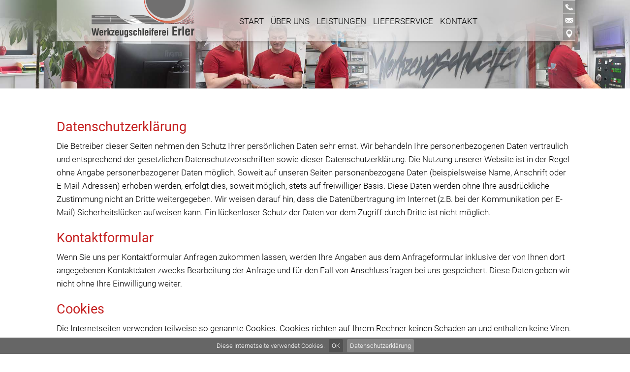

--- FILE ---
content_type: text/html; charset=utf-8
request_url: https://schleiferei-erler.de/datenschutzerklaerung
body_size: 4269
content:
<!DOCTYPE html> 
<html lang="en-US"> 
	<head> 
		<meta charset="utf-8"> 
		<!--
	Design & Umsetzung: https://www.corporatestyle.de

	This website is powered by TYPO3 - inspiring people to share!
	TYPO3 is a free open source Content Management Framework initially created by Kasper Skaarhoj and licensed under GNU/GPL.
	TYPO3 is copyright 1998-2026 of Kasper Skaarhoj. Extensions are copyright of their respective owners.
	Information and contribution at https://typo3.org/
-->
		<base href="https://schleiferei-erler.de/"> 
		<link rel="stylesheet" type="text/css" href="/typo3temp/assets/compressed/merged-7c9e7f535ead20cb46fcfac49e693d6a-dec7c05a9037dcdb29211b5ffaf700c3.css.gzip?1588246252" media="all"> 
		<title>Datenschutz</title>
		<noscript> 
			<style type="text/css">
        [data-aos="fade-up"] {
        opacity: 1;
        }
    </style>
			</noscript>
		<meta name="viewport" content="width=device-width, initial-scale=1.0"> 
		<link rel="apple-touch-icon" sizes="180x180" href="/fileadmin/global/favicons/apple-touch-icon.png"> 
		<link rel="icon" type="image/png" sizes="32x32" href="/fileadmin/global/favicons/favicon-32x32.png"> 
		<link rel="icon" type="image/png" sizes="16x16" href="/fileadmin/global/favicons/favicon-16x16.png"> 
		<link rel="manifest" href="/fileadmin/global/favicons/site.webmanifest"> 
		<link rel="mask-icon" href="/fileadmin/global/favicons/safari-pinned-tab.svg" color="#c11b1b"> 
		<link rel="shortcut icon" href="/fileadmin/global/favicons/favicon.ico"> 
		<meta name="msapplication-TileColor" content="#da532c"> 
		<meta name="msapplication-config" content="/fileadmin/global/favicons/browserconfig.xml"> 
		<meta name="theme-color" content="#ffffff"> </head>
	<body id="pid11" class="sub"> 
		<header id="header"> 
			<div class="banner"> 
				<div class="slide"> 
					<div id="c65" class="frame frame-default frame-type-shortcut frame-layout-0" data-aos="fade-up">
						<div class="dce-container">
							<ul class="slider">
								<li style="background-image: url(fileadmin/global/images/banner-sub-werkzeuge-schleiferei-04_01.jpg)" ></li>
							</ul>
						</div>
					</div>
					 </div>
				 </div>
			<div class="container"> 
				<div class="row head"> 
					<div class="col-4 logo"> <a href="/"> <img src="/fileadmin/global/images/logo-werkzeugschleiferei-erler.svg" class="logo" alt="Werkzeugschleiferei"> </a> </div>
					<div class="col-7"> 
						<nav class="nav main"> 
							<button class="toggle-first-nav" type="button"> <span class="icon-bar"></span> <span class="icon-bar"></span> <span class="icon-bar"></span> </button>
							<ul class="level1">
								<li><a href="/">Start</a></li>
								<li><a href="/ueber-uns">Über uns</a></li>
								<li class="sub"><a href="/leistungen/vhm-werkzeuge">Leistungen</a><span></span>
									<ul>
										<li><a href="/leistungen/vhm-werkzeuge">VHM-Werkzeuge</a></li>
										<li><a href="/leistungen/hss-werkzeuge">HSS-Werkzeuge</a></li>
										<li><a href="/leistungen/profil-und-formwerkzeuge">Profil- und Formwerkzeuge</a></li>
										<li><a href="/leistungen/papier-und-holzverarbeitung">Papier- und Holzverarbeitung</a></li>
									</ul>
								</li>
								<li><a href="/lieferservice">Lieferservice</a></li>
								<li><a href="/kontakt">Kontakt</a></li>
							</ul>
							 </nav>
						 </div>
					<div class="col-1"> 
						<div class="icons"> <img class="popup-tel_open" src="/fileadmin/global/images/icon-tel.svg"> <img class="popup-mail_open" src="/fileadmin/global/images/icon-mail.svg"> <img class="popup-map_open" src="/fileadmin/global/images/icon-map.svg"> </div>
						 </div>
					 </div>
				 </div>
			 </header>
		<article id="content"> 
			<div class="container" id="items"> 
				<div id="c59" class="frame frame-default frame-type-text frame-layout-0" data-aos="fade-up">
					<h2>Datenschutzerklärung</h2>
					<p>Die Betreiber dieser Seiten nehmen den Schutz Ihrer persönlichen Daten sehr ernst. Wir behandeln Ihre personenbezogenen Daten vertraulich und entsprechend der gesetzlichen Datenschutzvorschriften sowie dieser Datenschutzerklärung. Die Nutzung unserer Website ist in der Regel ohne Angabe personenbezogener Daten möglich. Soweit auf unseren Seiten personenbezogene Daten (beispielsweise Name, Anschrift oder E-Mail-Adressen) erhoben werden, erfolgt dies, soweit möglich, stets auf freiwilliger Basis. Diese Daten werden ohne Ihre ausdrückliche Zustimmung nicht an Dritte weitergegeben. Wir weisen darauf hin, dass die Datenübertragung im Internet (z.B. bei der Kommunikation per E-Mail) Sicherheitslücken aufweisen kann. Ein lückenloser Schutz der Daten vor dem Zugriff durch Dritte ist nicht möglich.</p>
					<h2>Kontaktformular</h2>
					<p>Wenn Sie uns per Kontaktformular Anfragen zukommen lassen, werden Ihre Angaben aus dem Anfrageformular inklusive der von Ihnen dort angegebenen Kontaktdaten zwecks Bearbeitung der Anfrage und für den Fall von Anschlussfragen bei uns gespeichert. Diese Daten geben wir nicht ohne Ihre Einwilligung weiter.</p>
					<h2>Cookies</h2>
					<p>Die Internetseiten verwenden teilweise so genannte Cookies. Cookies richten auf Ihrem Rechner keinen Schaden an und enthalten keine Viren. Cookies dienen dazu, unser Angebot nutzerfreundlicher, effektiver und sicherer zu machen. Cookies sind kleine Textdateien, die auf Ihrem Rechner abgelegt werden und die Ihr Browser speichert. Die meisten der von uns verwendeten Cookies sind so genannte &bdquo;Session-Cookies&ldquo;. Sie werden nach Ende Ihres Besuchs automatisch gelöscht. Andere Cookies bleiben auf Ihrem Endgerät gespeichert, bis Sie diese löschen. Diese Cookies ermöglichen es uns, Ihren Browser beim nächsten Besuch wiederzuerkennen. Sie können Ihren Browser so einstellen, dass Sie über das Setzen von Cookies informiert werden und Cookies nur im Einzelfall erlauben, die Annahme von Cookies für bestimmte Fälle oder generell ausschließen sowie das automatische Löschen der Cookies beim Schließen des Browser aktivieren. Bei der Deaktivierung von Cookies kann die Funktionalität dieser Website eingeschränkt sein.</p>
					<h2>Server-Log-Files</h2>
					<p>Der Provider der Seiten erhebt und speichert automatisch Informationen in so genannten Server-Log Files, die Ihr Browser automatisch an uns übermittelt. Dies sind:</p>
					<ul>
						<li>Browsertyp und Browserversio</li>
						<li>verwendetes Betriebssystem</li>
						<li>Referrer URL</li>
						<li>Hostname des zugreifenden Rechners</li>
						<li>Uhrzeit der Serveranfrage</li>
					</ul>
					<p>Diese Daten sind nicht bestimmten Personen zuordenbar. Eine Zusammenführung dieser Daten mit anderen Datenquellen wird nicht vorgenommen. Wir behalten uns vor, diese Daten nachträglich zu prüfen, wenn uns konkrete Anhaltspunkte für eine rechtswidrige Nutzung bekannt werden.</p>
					<h2>Browser Plugin</h2>
					<p>Sie können die Speicherung der Cookies durch eine entsprechende Einstellung Ihrer Browser-Software verhindern; wir weisen Sie jedoch darauf hin, dass Sie in diesem Fall gegebenenfalls nicht sämtliche Funktionen dieser Website vollumfänglich werden nutzen können. Sie können darüber hinaus die Erfassung der durch den Cookie erzeugten und auf Ihre Nutzung der Website bezogenen Daten (inkl. Ihrer IP-Adresse) an Google sowie die Verarbeitung dieser Daten durch Google verhindern, indem Sie das unter dem folgenden Link verfügbare Browser-Plugin herunterladen und installieren: <a href="https://tools.google.com/dlpage/gaoptout?hl=de" target="_blank">tools.google.com/dlpage/gaoptout</a></p>
					<h2>SSL-Verschlüsselung</h2>
					<p>Diese Seite nutzt aus Gründen der Sicherheit und zum Schutz der Übertragung vertraulicher Inhalte, wie zum Beispiel der Anfragen, die Sie an uns als Seitenbetreiber senden, eine SSL-Verschlüsselung. Eine verschlüsselte Verbindung erkennen Sie daran, dass die Adresszeile des Browsers von &quot;http://&quot; auf &quot;https://&quot; wechselt und an dem Schloss-Symbol in Ihrer Browserzeile. Wenn die SSL Verschlüsselung aktiviert ist, können die Daten, die Sie an uns übermitteln, nicht von Dritten mitgelesen werden.</p>
					<h2>Recht auf Auskunft, Löschung, Sperrung</h2>
					<p>Sie haben jederzeit das Recht auf unentgeltliche Auskunft über Ihre gespeicherten personenbezogenen Daten, deren Herkunft und Empfänger und den Zweck der Datenverarbeitung sowie ein Recht auf Berichtigung, Sperrung oder Löschung dieser Daten. Hierzu sowie zu weiteren Fragen zum Thema personenbezogene Daten können Sie sich jederzeit unter der im Impressum angegebenen Adresse an uns wenden.</p>
					<h2>Widerspruch Werbe-Mails</h2>
					<p>Der Nutzung von im Rahmen der Impressumspflicht veröffentlichten Kontaktdaten zur Übersendung von nicht ausdrücklich angeforderter Werbung und Informationsmaterialien wird hiermit widersprochen. Die Betreiber der Seiten behalten sich ausdrücklich rechtliche Schritte im Falle der unverlangten Zusendung von Werbeinformationen, etwa durch Spam-E-Mails, vor.</p>
					<p>Quelle: www.e-recht24.de/</p>
				</div>
				 </div>
			 </article>
		<footer id="footer" class="animsition00"> 
			<div class="container"> 
				<div class="row"> 
					<div class="col-3"> <img src="/fileadmin/global/images/logo-werkzeugschleiferei-erler-text-weiss.svg" class="logo" alt="Erler Werkzeugschleiferei"> </div>
					<div class="col-2"> <img src="/fileadmin/global/images/logo-partner-der-feuerwehr.png" alt="Partner der Feuerwehr" class="logo" > </div>
					<div class="col-4"> 
						<nav class="nav"> 
							<ul>
								<li><a href="/">Start</a></li>
								<li><a href="/ueber-uns">Über uns</a></li>
								<li class="sub"><a href="/leistungen/vhm-werkzeuge">Leistungen</a></li>
								<li><a href="/leistungen/vhm-werkzeuge">VHM-Werkzeuge</a></li>
								<li><a href="/leistungen/hss-werkzeuge">HSS-Werkzeuge</a></li>
								<li><a href="/leistungen/profil-und-formwerkzeuge">Profil- und Formwerkzeuge</a></li>
								<li><a href="/leistungen/papier-und-holzverarbeitung">Papier- und Holzverarbeitung</a></li>
								<li><a href="/lieferservice">Lieferservice</a></li>
								<li><a href="/kontakt">Kontakt</a></li>
								<li><a href="/impressum">Impressum</a></li>
								<li><a href="/datenschutzerklaerung" class="active">Datenschutz</a></li>
							</ul>
							 </nav>
						 </div>
					<div class="col-3 adresse"> 
						<p>Werkzeugschleiferei Erler <br> Inhaber Dieter Erler<br> Quohrener Weg 1<br> 01734 Rabenau OT Karsdorf</p>
						<p> Tel.: 0 35 04 / 61 26 21<br> Fax: 0 35 04 / 61 26 27<br> <a href="mailto:&#105;&#110;&#102;&#111;&#64;&#115;&#99;&#104;&#108;&#101;&#105;&#102;&#101;&#114;&#101;&#105;&#45;&#101;&#114;&#108;&#101;&#114;&#46;&#100;&#101;">&#105;&#110;&#102;&#111;&#64;&#115;&#99;&#104;&#108;&#101;&#105;&#102;&#101;&#114;&#101;&#105;&#45;&#101;&#114;&#108;&#101;&#114;&#46;&#100;&#101;</a> </p>
						 </div>
					 </div>
				 </div>
			 <a href="#" class="back-to-top" title="Back to top">&uarr;</a> </footer>
		<div id="popup-tel"> 
			<button class="popup-tel_close" type="button"> <span class="icon-bar"></span> <span class="icon-bar"></span> </button>
			<p class="tel-btn">Tel.: 0 35 04 / 61 26 21</p>
			 </div>
		<div id="popup-mail"> 
			<button class="popup-mail_close" type="button"> <span class="icon-bar"></span> <span class="icon-bar"></span> </button>
			<p><a href="mailto:&#105;&#110;&#102;&#111;&#64;&#115;&#99;&#104;&#108;&#101;&#105;&#102;&#101;&#114;&#101;&#105;&#45;&#101;&#114;&#108;&#101;&#114;&#46;&#100;&#101;">&#105;&#110;&#102;&#111;&#64;&#115;&#99;&#104;&#108;&#101;&#105;&#102;&#101;&#114;&#101;&#105;&#45;&#101;&#114;&#108;&#101;&#114;&#46;&#100;&#101;</a></p>
			 </div>
		<div id="popup-map"> 
			<button class="popup-map_close" type="button"> <span class="icon-bar"></span> <span class="icon-bar"></span> </button>
			<iframe class="map" src="https://www.google.com/maps/embed?pb=!1m14!1m8!1m3!1d10055.632981864781!2d13.7017383!3d50.9439099!3m2!1i1024!2i768!4f13.1!3m3!1m2!1s0x0%3A0x87a5899c81d5bd67!2sDieter%20Erler!5e0!3m2!1sde!2sde!4v1584026472629!5m2!1sde!2sde" width="100%" height="450" frameborder="0" style="border:0" allowfullscreen></iframe>
			 </div>
		<script src="/typo3temp/assets/compressed/merged-e9091d7dca28c43d7b8b5d59b46cad47-95568b51433d980e842d415e682a5e27.js.gzip?1588243440" type="text/javascript"></script>
		</body>
	 </html>

--- FILE ---
content_type: text/css; charset=utf-8
request_url: https://schleiferei-erler.de/typo3temp/assets/compressed/merged-7c9e7f535ead20cb46fcfac49e693d6a-dec7c05a9037dcdb29211b5ffaf700c3.css.gzip?1588246252
body_size: 11628
content:
@charset "utf-8";.ce-align-left{text-align:left;}.ce-align-center{text-align:center;}.ce-align-right{text-align:right;}.ce-table td,.ce-table th{vertical-align:top;}.ce-textpic,.ce-image,.ce-nowrap .ce-bodytext,.ce-gallery,.ce-row,.ce-uploads li,.ce-uploads div{overflow:hidden;}.ce-left .ce-gallery,.ce-column{float:left;}.ce-center .ce-outer{position:relative;float:right;right:50%;}.ce-center .ce-inner{position:relative;float:right;right:-50%;}.ce-right .ce-gallery{float:right;}.ce-gallery figure{display:table;margin:0;}.ce-gallery figcaption{display:table-caption;caption-side:bottom;}.ce-gallery img{display:block;}.ce-gallery iframe{border-width:0;}.ce-border img,.ce-border iframe{border:2px solid #000000;padding:0px;}.ce-intext.ce-right .ce-gallery,.ce-intext.ce-left .ce-gallery,.ce-above .ce-gallery{margin-bottom:10px;}.ce-intext.ce-right .ce-gallery{margin-left:10px;}.ce-intext.ce-left .ce-gallery{margin-right:10px;}.ce-below .ce-gallery{margin-top:10px;}.ce-column{margin-right:10px;}.ce-column:last-child{margin-right:0;}.ce-row{margin-bottom:10px;}.ce-row:last-child{margin-bottom:0;}.ce-above .ce-bodytext{clear:both;}.ce-intext.ce-left ol,.ce-intext.ce-left ul{padding-left:40px;overflow:auto;}.ce-headline-left{text-align:left;}.ce-headline-center{text-align:center;}.ce-headline-right{text-align:right;}.ce-uploads{margin:0;padding:0;}.ce-uploads li{list-style:none outside none;margin:1em 0;}.ce-uploads img{float:left;padding-right:1em;vertical-align:top;}.ce-uploads span{display:block;}.ce-table{width:100%;max-width:100%;}.ce-table th,.ce-table td{padding:0.5em 0.75em;vertical-align:top;}.ce-table thead th{border-bottom:2px solid #dadada;}.ce-table th,.ce-table td{border-top:1px solid #dadada;}.ce-table-striped tbody tr:nth-of-type(odd){background-color:rgba(0,0,0,.05);}.ce-table-bordered th,.ce-table-bordered td{border:1px solid #dadada;}.frame-space-before-extra-small{margin-top:1em;}.frame-space-before-small{margin-top:2em;}.frame-space-before-medium{margin-top:3em;}.frame-space-before-large{margin-top:4em;}.frame-space-before-extra-large{margin-top:5em;}.frame-space-after-extra-small{margin-bottom:1em;}.frame-space-after-small{margin-bottom:2em;}.frame-space-after-medium{margin-bottom:3em;}.frame-space-after-large{margin-bottom:4em;}.frame-space-after-extra-large{margin-bottom:5em;}.frame-ruler-before:before{content:'';display:block;border-top:1px solid rgba(0,0,0,0.25);margin-bottom:2em;}.frame-ruler-after:after{content:'';display:block;border-bottom:1px solid rgba(0,0,0,0.25);margin-top:2em;}.frame-indent{margin-left:15%;margin-right:15%;}.frame-indent-left{margin-left:33%;}.frame-indent-right{margin-right:33%;}article,aside,details,figcaption,figure,footer,header,hgroup,main,nav,section,summary{display:block;}audio,canvas,video{display:inline-block;}:focus{outline:0;}audio:not([controls]){display:none;height:0;}[hidden],.hidden{display:none;}html{-webkit-text-size-adjust:100%;-ms-text-size-adjust:100%;}body{margin:0;padding:0;}a:focus{outline:thin dotted;}a:active,a:hover{outline:0;}*{-webkit-box-sizing:border-box;-moz-box-sizing:border-box;box-sizing:border-box;}*:before,*:after{-webkit-box-sizing:border-box;-moz-box-sizing:border-box;box-sizing:border-box;}table{border-collapse:collapse;border-spacing:0;}td{vertical-align:top;}img{vertical-align:middle;}.img-responsive{display:block;height:auto;max-width:100%;}hr{margin-top:20px;margin-bottom:20px;border:0;border-top:1px solid #eeeeee;}.text-left,.align-left{text-align:left;}.text-right,.align-right{text-align:right;}.text-center,.align-center{text-align:center;}#content *,#content *:before,#content *:after{-webkit-box-sizing:border-box;-moz-box-sizing:border-box;box-sizing:border-box;}.container{padding-right:15px;padding-left:15px;margin-right:auto;margin-left:auto;}.container:before,.container:after{display:table;content:" ";}.container:after{clear:both;}.container:before,.container:after{display:table;content:" ";}.container:after,.clearfix{clear:both;}.row{margin:30px -15px 10px -15px;}.row-flex{display:flex;flex-wrap:wrap;}.row:before,.row:after,.form-group:before,.form-group:after{display:table;content:" ";}.row:after,.form-group:after{clear:both;}.row:before,.row:after{display:table;content:" ";}.row:after{clear:both;}[class*="col-"]{}.col-1,.col-2,.col-3,.col-4,.col-5,.col-6,.col-7,.col-8,.col-9,.col-10,.col-11,.col-12,.col-sm-1,.col-sm-2,.col-sm-3,.col-sm-4,.col-sm-5,.col-sm-6,.col-sm-7,.col-sm-8,.col-sm-9,.col-sm-10,.col-sm-11,.col-sm-12,.col-5ths{min-height:1px;padding-left:15px;padding-right:15px;position:relative;float:left;}.col-1,.col-lg-1,.col-sm-1{width:8.333333333333332%;}.col-2,.col-lg-2,.col-sm-2{width:16.66666667%;}.col-3,.col-lg-3,.col-sm-3,.col-25{width:25%;}.col-4,.col-sm-4,.col-lg-4{width:33.33333333333333%;}.col-5ths{width:20%;}.col-5,.col-sm-5,.col-lg-5{width:41.66666666666667%;}.col-6,.col-sm-6,.col-lg-6,.col-50{width:50%;}.col-7,.col-sm-7,.col-lg-7{width:58.333333333333336%;}.col-8,.col-sm-8,.col-lg-8{width:66.66666666666666%;}.col-9,.col-sm-9,.col-lg-9{width:75%;}.col-10,.col-sm-10,.col-lg-10{width:83.33333333333334%;}.col-11,.col-sm-11,.col-lg-11{width:91.66666666666666%;}.col-12,.col-lg-12,.col-sm-12,.col-100{width:100%;}*{background-repeat:no-repeat;}img{border:0;}img.image-embed-item{width:100%;height:auto;display:block}.ce-gallery .ce-column{margin-bottom:10px;}a,a:hover,a:active,a:focus{outline:0;}figure{margin:0;}.circle{width:150px;height:150px;-moz-border-radius:75px;-webkit-border-radius:75px;border-radius:75px;overflow:hidden;}.circle img{width:150px;height:150px;}#footer .nav ul li a{text-overflow:ellipsis;white-space:nowrap;overflow:hidden;display:block;margin-right:10px;}a.btn{text-decoration:none;display:inline-block;padding:2px 6px 2px 6px;}#content .nav.content li a,#header .nav.main ul li div li a,#header .left .col-10{text-overflow:ellipsis;white-space:nowrap;overflow:hidden;}.frame-type-gridelements_pi1 > .row{margin-top:0;}.frame-type-gridelements_pi1 > .row,.frame-type-gridelements_pi1 > header *{margin-bottom:0;}.frame-type-gridelements_pi1 > header{padding-left:0;margin:15px 0 15px 0;}input[type*="text"],input[type*="email"],input[type*="number"],input[type*="password"],textarea,select{display:block;width:100%;padding:6px 6px 8px 10px;line-height:1.5;border:none;border-radius:2px;border:1px solid  #CCC;position:relative;box-shadow:rgba(0,0,0,0.3) 0px 1px 4px -1px;}.powermail_fieldwrap_type_input .powermail_field,.powermail_fieldwrap_type_textarea  .powermail_field{margin:15px 0 0 0;}.powermail_fieldwrap_type_input .powermail_field label{position:absolute;left:25px;top:0;line-height:15px;transition:all 0.5s;overflow:hidden;white-space:nowrap;z-index:1;opacity:0;}.powermail_fieldwrap_type_input .powermail_field input:focus + label{opacity:1;top:-25px;left:25px;}input[type='checkbox'],input[type='radio']{width:auto;float:left;margin-right:.75em;background:transparent;border:none;}input[type='checkbox']:checked,input[type='checkbox']:not(:checked),input[type='radio']:checked,input[type='radio']:not(:checked){position:absolute;clip:rect(0,0,0,0);}input[type='checkbox'] + label,input[type='radio'] + label{cursor:pointer;}input[type='checkbox']:checked + label::before,input[type='checkbox']:not(:checked) + label::before,input[type='radio']:checked + label::before,input[type='radio']:not(:checked) + label::before{content:' ';display:inline-block;width:17px;height:17px;position:relative;top:4px;border:1px solid #bbb;background:white;margin-right:2px;box-shadow:inset 0 1px 1px 0 rgba(0,0,0,.1);}input[type=radio]:checked + label::before,input[type=radio]:not(:checked) + label::before{border-radius:30px;}input[type='checkbox']:hover  + label::before,input[type='radio']:hover  + label::before,input[type='checkbox']:checked  + label::before,input[type='radio']:checked  + label::before{box-shadow:inset 0 0 0 2px white;}.form-group.powermail_fieldwrap_type_input,.powermail_fieldwrap_type_select{width:50%;float:left;}.powermail_fieldwrap_type_text,.powermail_fieldwrap_type_typoscript{width:100%;margin:5px 0 5px 0;clear:both;float:none}.powermail_fieldwrap_type_select .powermail_label,.powermail_fieldwrap_type_select .powermail_field{padding:20px 15px 0 15px;float:left;}.powermail_fieldwrap_type_select .powermail_field{width:60%;}.powermail_fieldwrap_type_select .powermail_label{width:40%;}.powermail_fieldwrap_type_input.powermail_fieldwrap_firma{display:none;}.powermail_fieldwrap_type_input.powermail_fieldwrap_firma.show{display:block;}.form-group.powermail_fieldwrap_anfrage,.powermail_fieldwrap.powermail_fieldwrap_type_check,.form-group.powermail_fieldwrap_type_input.powermail_fieldwrap_jobnumber,.powermail_fieldwrap_type_textarea,textarea,.powermail_field > .checkbox{width:100%}.powermail_fieldwrap.powermail_fieldwrap_type_check [class*="col-"]{float:left;}.powermail_fieldwrap.powermail_fieldwrap_type_check .col-1.powermail_field{width:8.333333%;}.powermail_fieldwrap.powermail_fieldwrap_type_check .col-10{width:83.333333%}.form-group.powermail_fieldwrap_type_submit{margin-top:30px;}.form-group.powermail_fieldwrap_type_submit > div:first-child{display:none;}input.btn,button,input[type*="submit"]{border:none;padding:5px 12px 5px 12px;}.start input[type*="text"],.start input[type*="password"],.start button,.felogin-hidden{border:none;}.form-group{margin-bottom:20px;}#content a[href*=".pdf"]:before,#content a[href*=".doc"]:before,#content a[href*=".docx"]:before,#content a[href*=".xls"]:before,#content a[href*=".xlsx"]:before{display:inline-block;content:"";width:20px;height:20px;margin-right:5px;top:3px;position:relative;background-repeat:no-repeat;background-size:100%;}#content a[href*=".pdf"]:before{background-image:url('../../../fileadmin/global/images/icon-pdf-01.svg');}#content a[href*=".doc"]:before,#content a[href*=".docx"]:before{background-image:url('../../../fileadmin/global/images/icon-doc-01.svg');}#content a[href*=".xls"]:before,#content a[href*=".xlsx"]:before{background-image:url('../../../fileadmin/global/images/icon-xls-01.svg');}#footer li,#c7 li{list-style:none;}#footer li a{text-decoration:none;}#footer li a:before,#c7 li:before{content:"»";display:block;position:absolute;margin-left:-10px;}#header .nav a:after,#header .nav li:hover a:after,input[type*="submit"],input[type*="submit"]:hover,input[type*="text"],input[type*="email"],input[type*="number"],input[type*="password"],textarea,input[type*="text"]:focus,input[type*="email"]:focus,input[type*="number"]:focus,input[type*="password"]:focus,textarea:focus,#content .nav.content li,#content .nav.content li:hover,#header .row.head div.icons,#header .row.head.top div.icons,#header .row.head.top .nav > ul > li,#header .row.head .nav > ul > li{-webkit-transition:all 200ms linear;-moz-transition:all 200ms linear;-o-transition:all 200ms linear;transition:all 200ms linear;}input,button,a.btn,a.btn:hover,#header .head,#header .head.top,#header .head.top .logo,#header .head .logo,#header .nav > ul li.sub ul,#header .nav > ul li.sub:hover ul,#header .head,#header .head.top,#content .slider img,#content .slider img:hover,#content #c5 [class*="col-"] img,#content #c5 [class*="col-"] img:hover{-webkit-transition:all 400ms linear;-moz-transition:all 400ms linear;-o-transition:all 400ms linear;transition:all 400ms linear;}.map,#content .slider img{-webkit-filter:grayscale(100%);-moz-filter:grayscale(100%);-ms-filter:grayscale(100%);-o-filter:grayscale(100%);filter:grayscale(100%);}#content .slider img:hover{-webkit-filter:grayscale(0%);-moz-filter:grayscale(0%);-ms-filter:grayscale(0%);-o-filter:grayscale(0%);filter:grayscale(0%);}#header .nav ul,#header .nav li,ul.slider,ul.slider li,#content .nav.content ul,#content .nav.content li{margin:0;padding:0;list-style:none;display:inline-block;}#content .frame > ul li:before{content:"";background-image:url('../../../fileadmin/global/images/icon-arrow.svg');background-size:100%;width:8px;height:8px;display:block;position:absolute;margin-top:10px;margin-left:-15px;}#content .frame > ul li{list-style:none;margin:0;padding:0;}#header .nav.main a,.right *,.slide *{text-decoration:none;}.toggle-first-nav,#header .nav.main li div{display:none;}body{overflow-x:hidden;}body,html,#header,#header .banner .slider img,#header .slider,#header .banner,#header .banner > div,#header .banner ul,#header .banner li,[class*="col-"] img,.map,#content #c7 > .row,#content,#footer,.frame-full-width-bg15 div{margin:0;padding:0;width:100%;}#header .container,#header .container .row,#header .nav.main ul li div > ul,#content .container > div,#footer .container,#content .slide.referenzen,#header .container .row,.frame-full-width > .row,#header .banner .title{width:1080px;margin-left:auto;margin-right:auto;position:relative;}#content .container > div,.frame-full-width > .row{width:1050px;}#header .container .row{width:1054px;}#content .slide.referenzen,#content .slide.referenzen .slider{width:940px;margin-left:auto;margin-right:auto;position:relative;}.start #header,.start #header .banner,.start #header .banner > div,.start #header .banner ul,.start #header .banner li{height:100vh;}.sub #header,.sub #header .banner,.sub #header .banner > div,.sub #header .banner ul,.sub #header .banner li{height:180px;}#header,#header .head{position:relative;z-index:600;}#header .head.top{position:fixed;}#header .head.row,#header .head.top.row{margin-top:5px;-webkit-box-shadow:0px 2px 5px 0px rgba(0,0,0,0.24);-moz-box-shadow:0px 2px 5px 0px rgba(0,0,0,0.24);box-shadow:0px 2px 5px 0px rgba(0,0,0,0.24);}.start #header .container .row.head.top,.sub #header .container .row.head.top{height:50px;}#header .head.top.row .nav > ul > li{padding:11px 5px 0 5px;}#header .head.row .logo[class*="col-"] img.logo{width:65%;display:block;margin:auto;opacity:1}#header .head.top.row .logo[class*="col-"] img.logo{opacity:0}#header .head.top.row .logo[class*="col-"] a{background-image:url('../../../fileadmin/global/images/logo-werkzeugschleiferei-erler-text.svg');background-size:65% auto;background-position:center center;display:block}#header .container .row.head{margin-top:0;padding:0 0 0 0;height:83px;}#header .container .row.head.top{padding:0;}#header	.banner .title span{display:block;margin:10px 0 0 0;}#header .nav.main ul{margin:auto;display:block;}#header .nav > ul > li{text-transform:uppercase;padding:30px 5px 0px 5px;}#header .nav > ul > li > a{position:relative;display:block}#header .nav > ul > li > a:after,#header .nav > ul > li > a.active:after{content:"";height:2px;width:100%;display:block;position:relative;top:6px;opacity:0;}#header .nav li:hover a:after,.start #header .nav li:first-child a:after,#header .nav > ul > li > a.active:after{opacity:1;top:2px;}#header .nav > ul li.sub ul{padding:10px 20px 10px 20px;display:none;position:absolute;opacity:0;z-index:400;-webkit-box-shadow:0px 2px 5px 0px rgba(0,0,0,0.24);-moz-box-shadow:0px 2px 5px 0px rgba(0,0,0,0.24);box-shadow:0px 2px 5px 0px rgba(0,0,0,0.24);-webkit-transform:scale(0);transform:scale(0);-webkit-transition:opacity .3s ease-in-out,-webkit-transform .3s ease-in-out;transition:opacity .3s ease-in-out,-webkit-transform .3s ease-in-out;transition:transform .3s ease-in-out,opacity .3s ease-in-out;transition:transform .3s ease-in-out,opacity .3s ease-in-out,-webkit-transform .3s ease-in-out;}@media only screen 
  and (min-width:920px){#header .nav > ul li.sub:hover ul{display:block;-webkit-transform:scale(1);transform:scale(1);opacity:1;-webkit-animation:anim .3s ease-in-out;animation:anim .3s ease-in-out;}}@-webkit-keyframes anim{0%{display:none;opacity:0;}1%{display:block;opacity:0;-webkit-transform:scale(0.9);transform:scale(0.9);}100%{opacity:1;-webkit-transform:scale(1);transform:scale(1);}}@keyframes anim{0%{display:none;opacity:0;}1%{display:block;opacity:0;-webkit-transform:scale(0.9);transform:scale(0.9);}100%{opacity:1;-webkit-transform:scale(1);transform:scale(1);}}#header .nav > ul li.sub span.open + ul{opacity:1;-webkit-transform:scale(1);transform:scale(1);padding:5px;}#header .nav > ul li.sub ul:before{content:"";width:0;height:0;border-style:solid;border-width:0 10px 10px 10px;border-color:transparent transparent #F3F3F3 transparent;position:absolute;margin-top:-20px;}#header .nav > ul li.sub  ul li{display:block;}#header .slider li{position:relative;background-attachment:fixed;background-position:top center;background-size:cover;}.sub #header .slider li{background-size:100% auto;}#header .slider li .slide-content{width:100%;text-align:center;position:absolute;bottom:50px;z-index:999;}#header .slider li .slide-content p{display:inline-block;padding:20px;}#header .banner{position:absolute;}#header div.icons{width:25px;position:absolute;right:0;}#header .row.head.top div.icons{width:110px;top:8px;right:2px;}#header div.icons img{width:25px;height:25px;display:inline-block;cursor:pointer;}#content{padding:40px 0 0 0;}body #content [class*="frame-full-width"],body #content .full-width{width:100vw;position:relative;left:50%;right:50%;margin:80px -50vw 80px -50vw;padding:30px 0 30px 0;}.start #content .frame-full-width-bg10{margin-bottom:0;padding-top:40px;padding-bottom:20px;}#content #c6.frame-full-width-bg10{background-image:url('../../../fileadmin/global/images/teaser-bg-01.jpg');background-attachment:fixed;background-position:center 0px;background-size:cover;padding-top:40px;padding-bottom:60px;}#content #c6 *{text-shadow:0px 0px 8px #000000;}#content #c7[class*="frame-full-width"],.frame-full-width-bg15,#footer{background-image:url('../../../fileadmin/global/images/bg-02.svg');background-attachment:fixed;background-position:center 0px;background-size:cover;margin-top:0;margin-bottom:0}#content #c7[class*="frame-full-width"] [class*="col-"]:first-child p{margin-bottom:0;text-align:right}#c7[class*="frame-full-width"] [class*="col-"]:first-child p + p{margin:0;}#c7[class*="frame-full-width"] .col-6{width:33.33333333333333%;}#c7[class*="frame-full-width"] .col-6 + .col-6{width:66.66666666666666%;}body #content #c15[class*="frame-full-width"],body #content #c11[class*="frame-full-width"]{padding:0 0 40px 0;margin-top:0;margin-bottom:0;}body #content #c11[class*="frame-full-width"]{padding-bottom:0;margin-bottom:0;}body #content .frame-full-width-bg15{margin-top:30px;padding-bottom:15px;}.frame-full-width-bg15 [data-ce-columns="3"] .ce-column{width:33.333%;}.frame-full-width-bg15 [data-ce-columns="3"]  figure{margin-left:10px;display:block}#content .slider img{margin:auto;display:block}#content .slider img{opacity:0.7;}#content .slider img:hover{opacity:1;}#content .slick-prev{left:-40px;}#content .slick-next{right:-40px;}.slick-next,.slick-prev{transform:scale(0.5);}#content .nav.content{margin-top:40px;}#content .nav.content ul,#content .nav.content li{display:block;}#content .nav.content li a:after{opacity:1;content:"";height:1px;width:100%;display:block;}#content .nav.content li.sub > a:after{}#content .nav.content a.active:before{-webkit-transform:rotate(-90deg);-moz-transform:rotate(-90deg);-o-transform:rotate(-90deg);-ms-transform:rotate(-90deg);transform:rotate(-90deg);}#content .nav.content a.active:before,#content .nav.content li.protected a:before{content:"";display:block;width:8px;height:8px;background-image:url('../../../fileadmin/global/images/icon-pfeil.svg');background-repeat:no-repeat;background-size:100%;position:absolute;margin:13px 0 0 4px;}#content .nav.content li li a.active:before{margin:8px 0 0 10px;}#content .nav.content li li li a.active:before{width:6px;height:6px;margin:10px 0 0 20px;}#content .nav.content li.protected a:before{background-image:url('../../../fileadmin/global/images/icon-login.svg');width:15px;height:15px;margin:8px 0 0 2px;}#content .nav.content li li.protected a:before{width:12px;height:12px;margin:5px 0 0 4px;}#content .nav.content li a{display:block;text-decoration:none;line-height:35px;text-indent:18px;}#content .nav.content li li a{text-indent:25px;line-height:25px;font-size:80%;}#content .nav.content li li li a{text-indent:35px;line-height:25px;font-size:80%;}.sub #footer{margin-top:40px;}#footer .row{padding-bottom:60px;opacity:0.9;}#footer .logo{width:100%;margin-top:30px}#footer .nav ul{margin-left:0;padding-left:0;}#footer .nav ul li{width:50%;float:left;border-bottom:1px dotted #FFFFFF;padding:8px 15px 8px 8px;}#footer .adresse p{line-height:28px;margin-top:20px;}.back-to-top.show{opacity:1;}.back-to-top{position:fixed;bottom:40px;right:40px;z-index:350;width:32px;height:32px;text-align:center;line-height:30px;background:#f5f5f5;color:#444;cursor:pointer;border:0;border-radius:2px;text-decoration:none;transition:opacity 0.2s ease-out;opacity:0;}#popup-map{width:90%;}[id*="popup-"]{visibility:hidden;opacity:0;}.popup_content{box-shadow:0 0 10px rgba(0,0,0,0.3);margin:1em;}.popup_content{min-height:20px;padding:19px;margin-bottom:20px;background-color:#f5f5f5;border:1px solid #e3e3e3;border-radius:4px;-webkit-box-shadow:inset 0 1px 1px rgba(0,0,0,.05);box-shadow:inset 0 1px 1px rgba(0,0,0,.05);}button[class*="popup-"]{width:40px;height:30px;background:none;position:absolute;z-index:500;top:-40px;right:-10px;transition:all 0.3s ease;border:none;cursor:pointer;}button[class*="popup-"]  span,button[class*="popup-"]  span:before,button[class*="popup-"]  span:after{border-radius:1px;height:3px;width:40px;position:absolute;top:21px;right:0px;display:block;content:''}button[class*="popup-"]  span,button[class*="popup-"]  span:before,button[class*="popup-"]  span:after{height:1px;width:30px;}button[class*="popup-"]  span:before{top:-10px;}button[class*="popup-"]  span:after{bottom:-8px;top:10px}body button[class*="popup-"]  span{background-color:transparent;}button[class*="popup-"]  span:before,button[class*="popup-"]  span:after{top:0;}button[class*="popup-"]  span:before{transform:rotate(45deg);-webkit-transform:rotate(45deg)}button[class*="popup-"]  span:after{transform:rotate(-45deg);-webkit-transform:rotate(-45deg)}@font-face{font-family:'Roboto';font-style:normal;font-weight:400;src:local('Roboto'),local('Roboto-Regular'),url('../../../fileadmin/global/fonts/Roboto-Regular-400.woff2') format('woff2');unicode-range:U+0000-00FF,U+0131,U+0152-0153,U+02BB-02BC,U+02C6,U+02DA,U+02DC,U+2000-206F,U+2074,U+20AC,U+2122,U+2191,U+2193,U+2212,U+2215,U+FEFF,U+FFFD;}@font-face{font-family:'Roboto';font-style:normal;font-weight:300;src:local('Roboto Light'),local('Roboto-Light'),url('../../../fileadmin/global/fonts/Roboto-Regular-300.woff2') format('woff2');unicode-range:U+0000-00FF,U+0131,U+0152-0153,U+02BB-02BC,U+02C6,U+02DA,U+02DC,U+2000-206F,U+2074,U+20AC,U+2122,U+2191,U+2193,U+2212,U+2215,U+FEFF,U+FFFD;}h1,h2,h3,h4,h5,h6,h1 > a,h2 > a,h3 > a,h4 > a,h1 b,h2 b,h3 b,h4 b,h1 strong,h2 strong,h3 strong,h4 strong{font-family:'Roboto',sans-serif;font-weight:400;}p,li,a,td,.row,label,span,textarea,dd,dt,#content button22,input{font-family:'Roboto',sans-serif;font-weight:300;font-size:17px;line-height:27px;}p{margin:0 0 10px 0;}h1,h1 >  a,#c7[class*="frame-full-width"] [class*="col-"]:first-child p{font-size:30px;line-height:39px;margin:25px 0 10px 0;}h2,h2 > a{font-size:27px;line-height:27px;margin:25px 0 12px 0;}.frame-default header h2{margin-bottom:35px;}h3,h3 > a{font-size:23px;margin:25px 0 10px 0;}h4,h4 > a{font-size:20px;margin:5px 0 10px 0;}h1 + h2{margin-top:0;}#header .banner .title *,[id*="popup-"] *{font-size:30px;margin:0;}.bigger,#header .slider li *,#c7[class*="frame-full-width"] [class*="col-"]:first-child p + p{font-size:19px;}{font-size:17px;}{font-size:16px;}#c2 p,#c5 p,#content #c5 h2:before{font-size:15px;}#header .left p,#content #c5 span,#footer *,#header .nav > ul li.sub  ul li a,.nav.content *{font-size:14px;line-height:18px;}.pfad,.pfad *{font-size:12px;line-height:16px;}*,#content .slider h2,input[type*="submit"]:hover{color:#000;}#header div.icons img{background-color:rgb(0,0,0,0.2)}form.login button:hover,form.login{background-color:rgba(0,0,0,0.4);}.pfad,.pfad *{color:#999;}#header .banner .slider li *,#content .slider-2 .slick-prev:before,#content .slider-2 .slick-next:before,#footer *,input.btn,.powermail_fieldwrap_type_check .checkbox label,input[type*="submit"],#header .banner .title *,a.btn,#c6 *{color:#FFF;}#header .nav.main ul li ul,.pricingTable-signup:hover,a.btn:hover,body #content input[type*="submit"]:hover,#header .slider,input[type*="submit"]:hover,input[type*="text"]:focus,input[type*="email"]:focus,input[type*="number"]:focus,input[type*="password"]:focus,textarea:focus{background-color:rgba(255,255,255,1);}#header .head.top{background-color:rgba(255,255,255,1);}#header .head{background-color:rgba(255,255,255,0.5);}h1,h2,h3,h4,h5,h6,h1 > a,h2 > a,h3 > a,h4 > a,h1 b,h2 b,h3 b,h4 b,h1 strong,h2 strong,h3 strong,h4 strong,#header .nav > ul > li ul  a:hover,a.active,input[type*="submit"]:hover{color:#C52121;}#header .slider li .slide-content p,#header .nav > ul > li:hover > a:after,.start #header .nav li:first-child a:after,#footer,.back-to-top,#content .nav.content li a:after,#header .nav > ul > li > a.active:after,input.btn,input[type*="submit"],input[type='checkbox']:hover  + label::before,input[type='radio']:hover  + label::before,input[type='checkbox']:checked  + label::before,input[type='radio']:checked  + label::before{background-color:#C52121;}#content .nav.content li:hover,#content .nav.content li.active{background-color:rgba(197,33,33,0.5)}#header .nav > ul li.sub ul,#header .nav > ul > li > a:after,button[class*="popup-"] span,button[class*="popup-"] span:before,button[class*="popup-"] span:after{background-color:#F3F3F3;}{color:#F3F3F3;}body #content #c15[class*="frame-full-width"]{border-top:1px solid #F3F3F3;}#content .slick-prev:before,#content .slick-next:before,#content .slick-prev:after,#content .slick-next:after,.toggle-first-nav span:before,.toggle-first-nav span:after,.toggle-first-nav span,body #cookie-bar,.frame-full-width-bg15{background-color:#666}[data-aos][data-aos][data-aos-duration="50"],body[data-aos-duration="50"] [data-aos]{transition-duration:50ms}[data-aos][data-aos][data-aos-delay="50"],body[data-aos-delay="50"] [data-aos]{transition-delay:0}[data-aos][data-aos][data-aos-delay="50"].aos-animate,body[data-aos-delay="50"] [data-aos].aos-animate{transition-delay:50ms}[data-aos][data-aos][data-aos-duration="100"],body[data-aos-duration="100"] [data-aos]{transition-duration:.1s}[data-aos][data-aos][data-aos-delay="100"],body[data-aos-delay="100"] [data-aos]{transition-delay:0}[data-aos][data-aos][data-aos-delay="100"].aos-animate,body[data-aos-delay="100"] [data-aos].aos-animate{transition-delay:.1s}[data-aos][data-aos][data-aos-duration="150"],body[data-aos-duration="150"] [data-aos]{transition-duration:.15s}[data-aos][data-aos][data-aos-delay="150"],body[data-aos-delay="150"] [data-aos]{transition-delay:0}[data-aos][data-aos][data-aos-delay="150"].aos-animate,body[data-aos-delay="150"] [data-aos].aos-animate{transition-delay:.15s}[data-aos][data-aos][data-aos-duration="200"],body[data-aos-duration="200"] [data-aos]{transition-duration:.2s}[data-aos][data-aos][data-aos-delay="200"],body[data-aos-delay="200"] [data-aos]{transition-delay:0}[data-aos][data-aos][data-aos-delay="200"].aos-animate,body[data-aos-delay="200"] [data-aos].aos-animate{transition-delay:.2s}[data-aos][data-aos][data-aos-duration="250"],body[data-aos-duration="250"] [data-aos]{transition-duration:.25s}[data-aos][data-aos][data-aos-delay="250"],body[data-aos-delay="250"] [data-aos]{transition-delay:0}[data-aos][data-aos][data-aos-delay="250"].aos-animate,body[data-aos-delay="250"] [data-aos].aos-animate{transition-delay:.25s}[data-aos][data-aos][data-aos-duration="300"],body[data-aos-duration="300"] [data-aos]{transition-duration:.3s}[data-aos][data-aos][data-aos-delay="300"],body[data-aos-delay="300"] [data-aos]{transition-delay:0}[data-aos][data-aos][data-aos-delay="300"].aos-animate,body[data-aos-delay="300"] [data-aos].aos-animate{transition-delay:.3s}[data-aos][data-aos][data-aos-duration="350"],body[data-aos-duration="350"] [data-aos]{transition-duration:.35s}[data-aos][data-aos][data-aos-delay="350"],body[data-aos-delay="350"] [data-aos]{transition-delay:0}[data-aos][data-aos][data-aos-delay="350"].aos-animate,body[data-aos-delay="350"] [data-aos].aos-animate{transition-delay:.35s}[data-aos][data-aos][data-aos-duration="400"],body[data-aos-duration="400"] [data-aos]{transition-duration:.4s}[data-aos][data-aos][data-aos-delay="400"],body[data-aos-delay="400"] [data-aos]{transition-delay:0}[data-aos][data-aos][data-aos-delay="400"].aos-animate,body[data-aos-delay="400"] [data-aos].aos-animate{transition-delay:.4s}[data-aos][data-aos][data-aos-duration="450"],body[data-aos-duration="450"] [data-aos]{transition-duration:.45s}[data-aos][data-aos][data-aos-delay="450"],body[data-aos-delay="450"] [data-aos]{transition-delay:0}[data-aos][data-aos][data-aos-delay="450"].aos-animate,body[data-aos-delay="450"] [data-aos].aos-animate{transition-delay:.45s}[data-aos][data-aos][data-aos-duration="500"],body[data-aos-duration="500"] [data-aos]{transition-duration:.5s}[data-aos][data-aos][data-aos-delay="500"],body[data-aos-delay="500"] [data-aos]{transition-delay:0}[data-aos][data-aos][data-aos-delay="500"].aos-animate,body[data-aos-delay="500"] [data-aos].aos-animate{transition-delay:.5s}[data-aos][data-aos][data-aos-duration="550"],body[data-aos-duration="550"] [data-aos]{transition-duration:.55s}[data-aos][data-aos][data-aos-delay="550"],body[data-aos-delay="550"] [data-aos]{transition-delay:0}[data-aos][data-aos][data-aos-delay="550"].aos-animate,body[data-aos-delay="550"] [data-aos].aos-animate{transition-delay:.55s}[data-aos][data-aos][data-aos-duration="600"],body[data-aos-duration="600"] [data-aos]{transition-duration:.6s}[data-aos][data-aos][data-aos-delay="600"],body[data-aos-delay="600"] [data-aos]{transition-delay:0}[data-aos][data-aos][data-aos-delay="600"].aos-animate,body[data-aos-delay="600"] [data-aos].aos-animate{transition-delay:.6s}[data-aos][data-aos][data-aos-duration="650"],body[data-aos-duration="650"] [data-aos]{transition-duration:.65s}[data-aos][data-aos][data-aos-delay="650"],body[data-aos-delay="650"] [data-aos]{transition-delay:0}[data-aos][data-aos][data-aos-delay="650"].aos-animate,body[data-aos-delay="650"] [data-aos].aos-animate{transition-delay:.65s}[data-aos][data-aos][data-aos-duration="700"],body[data-aos-duration="700"] [data-aos]{transition-duration:.7s}[data-aos][data-aos][data-aos-delay="700"],body[data-aos-delay="700"] [data-aos]{transition-delay:0}[data-aos][data-aos][data-aos-delay="700"].aos-animate,body[data-aos-delay="700"] [data-aos].aos-animate{transition-delay:.7s}[data-aos][data-aos][data-aos-duration="750"],body[data-aos-duration="750"] [data-aos]{transition-duration:.75s}[data-aos][data-aos][data-aos-delay="750"],body[data-aos-delay="750"] [data-aos]{transition-delay:0}[data-aos][data-aos][data-aos-delay="750"].aos-animate,body[data-aos-delay="750"] [data-aos].aos-animate{transition-delay:.75s}[data-aos][data-aos][data-aos-duration="800"],body[data-aos-duration="800"] [data-aos]{transition-duration:.8s}[data-aos][data-aos][data-aos-delay="800"],body[data-aos-delay="800"] [data-aos]{transition-delay:0}[data-aos][data-aos][data-aos-delay="800"].aos-animate,body[data-aos-delay="800"] [data-aos].aos-animate{transition-delay:.8s}[data-aos][data-aos][data-aos-duration="850"],body[data-aos-duration="850"] [data-aos]{transition-duration:.85s}[data-aos][data-aos][data-aos-delay="850"],body[data-aos-delay="850"] [data-aos]{transition-delay:0}[data-aos][data-aos][data-aos-delay="850"].aos-animate,body[data-aos-delay="850"] [data-aos].aos-animate{transition-delay:.85s}[data-aos][data-aos][data-aos-duration="900"],body[data-aos-duration="900"] [data-aos]{transition-duration:.9s}[data-aos][data-aos][data-aos-delay="900"],body[data-aos-delay="900"] [data-aos]{transition-delay:0}[data-aos][data-aos][data-aos-delay="900"].aos-animate,body[data-aos-delay="900"] [data-aos].aos-animate{transition-delay:.9s}[data-aos][data-aos][data-aos-duration="950"],body[data-aos-duration="950"] [data-aos]{transition-duration:.95s}[data-aos][data-aos][data-aos-delay="950"],body[data-aos-delay="950"] [data-aos]{transition-delay:0}[data-aos][data-aos][data-aos-delay="950"].aos-animate,body[data-aos-delay="950"] [data-aos].aos-animate{transition-delay:.95s}[data-aos][data-aos][data-aos-duration="1000"],body[data-aos-duration="1000"] [data-aos]{transition-duration:1s}[data-aos][data-aos][data-aos-delay="1000"],body[data-aos-delay="1000"] [data-aos]{transition-delay:0}[data-aos][data-aos][data-aos-delay="1000"].aos-animate,body[data-aos-delay="1000"] [data-aos].aos-animate{transition-delay:1s}[data-aos][data-aos][data-aos-duration="1050"],body[data-aos-duration="1050"] [data-aos]{transition-duration:1.05s}[data-aos][data-aos][data-aos-delay="1050"],body[data-aos-delay="1050"] [data-aos]{transition-delay:0}[data-aos][data-aos][data-aos-delay="1050"].aos-animate,body[data-aos-delay="1050"] [data-aos].aos-animate{transition-delay:1.05s}[data-aos][data-aos][data-aos-duration="1100"],body[data-aos-duration="1100"] [data-aos]{transition-duration:1.1s}[data-aos][data-aos][data-aos-delay="1100"],body[data-aos-delay="1100"] [data-aos]{transition-delay:0}[data-aos][data-aos][data-aos-delay="1100"].aos-animate,body[data-aos-delay="1100"] [data-aos].aos-animate{transition-delay:1.1s}[data-aos][data-aos][data-aos-duration="1150"],body[data-aos-duration="1150"] [data-aos]{transition-duration:1.15s}[data-aos][data-aos][data-aos-delay="1150"],body[data-aos-delay="1150"] [data-aos]{transition-delay:0}[data-aos][data-aos][data-aos-delay="1150"].aos-animate,body[data-aos-delay="1150"] [data-aos].aos-animate{transition-delay:1.15s}[data-aos][data-aos][data-aos-duration="1200"],body[data-aos-duration="1200"] [data-aos]{transition-duration:1.2s}[data-aos][data-aos][data-aos-delay="1200"],body[data-aos-delay="1200"] [data-aos]{transition-delay:0}[data-aos][data-aos][data-aos-delay="1200"].aos-animate,body[data-aos-delay="1200"] [data-aos].aos-animate{transition-delay:1.2s}[data-aos][data-aos][data-aos-duration="1250"],body[data-aos-duration="1250"] [data-aos]{transition-duration:1.25s}[data-aos][data-aos][data-aos-delay="1250"],body[data-aos-delay="1250"] [data-aos]{transition-delay:0}[data-aos][data-aos][data-aos-delay="1250"].aos-animate,body[data-aos-delay="1250"] [data-aos].aos-animate{transition-delay:1.25s}[data-aos][data-aos][data-aos-duration="1300"],body[data-aos-duration="1300"] [data-aos]{transition-duration:1.3s}[data-aos][data-aos][data-aos-delay="1300"],body[data-aos-delay="1300"] [data-aos]{transition-delay:0}[data-aos][data-aos][data-aos-delay="1300"].aos-animate,body[data-aos-delay="1300"] [data-aos].aos-animate{transition-delay:1.3s}[data-aos][data-aos][data-aos-duration="1350"],body[data-aos-duration="1350"] [data-aos]{transition-duration:1.35s}[data-aos][data-aos][data-aos-delay="1350"],body[data-aos-delay="1350"] [data-aos]{transition-delay:0}[data-aos][data-aos][data-aos-delay="1350"].aos-animate,body[data-aos-delay="1350"] [data-aos].aos-animate{transition-delay:1.35s}[data-aos][data-aos][data-aos-duration="1400"],body[data-aos-duration="1400"] [data-aos]{transition-duration:1.4s}[data-aos][data-aos][data-aos-delay="1400"],body[data-aos-delay="1400"] [data-aos]{transition-delay:0}[data-aos][data-aos][data-aos-delay="1400"].aos-animate,body[data-aos-delay="1400"] [data-aos].aos-animate{transition-delay:1.4s}[data-aos][data-aos][data-aos-duration="1450"],body[data-aos-duration="1450"] [data-aos]{transition-duration:1.45s}[data-aos][data-aos][data-aos-delay="1450"],body[data-aos-delay="1450"] [data-aos]{transition-delay:0}[data-aos][data-aos][data-aos-delay="1450"].aos-animate,body[data-aos-delay="1450"] [data-aos].aos-animate{transition-delay:1.45s}[data-aos][data-aos][data-aos-duration="1500"],body[data-aos-duration="1500"] [data-aos]{transition-duration:1.5s}[data-aos][data-aos][data-aos-delay="1500"],body[data-aos-delay="1500"] [data-aos]{transition-delay:0}[data-aos][data-aos][data-aos-delay="1500"].aos-animate,body[data-aos-delay="1500"] [data-aos].aos-animate{transition-delay:1.5s}[data-aos][data-aos][data-aos-duration="1550"],body[data-aos-duration="1550"] [data-aos]{transition-duration:1.55s}[data-aos][data-aos][data-aos-delay="1550"],body[data-aos-delay="1550"] [data-aos]{transition-delay:0}[data-aos][data-aos][data-aos-delay="1550"].aos-animate,body[data-aos-delay="1550"] [data-aos].aos-animate{transition-delay:1.55s}[data-aos][data-aos][data-aos-duration="1600"],body[data-aos-duration="1600"] [data-aos]{transition-duration:1.6s}[data-aos][data-aos][data-aos-delay="1600"],body[data-aos-delay="1600"] [data-aos]{transition-delay:0}[data-aos][data-aos][data-aos-delay="1600"].aos-animate,body[data-aos-delay="1600"] [data-aos].aos-animate{transition-delay:1.6s}[data-aos][data-aos][data-aos-duration="1650"],body[data-aos-duration="1650"] [data-aos]{transition-duration:1.65s}[data-aos][data-aos][data-aos-delay="1650"],body[data-aos-delay="1650"] [data-aos]{transition-delay:0}[data-aos][data-aos][data-aos-delay="1650"].aos-animate,body[data-aos-delay="1650"] [data-aos].aos-animate{transition-delay:1.65s}[data-aos][data-aos][data-aos-duration="1700"],body[data-aos-duration="1700"] [data-aos]{transition-duration:1.7s}[data-aos][data-aos][data-aos-delay="1700"],body[data-aos-delay="1700"] [data-aos]{transition-delay:0}[data-aos][data-aos][data-aos-delay="1700"].aos-animate,body[data-aos-delay="1700"] [data-aos].aos-animate{transition-delay:1.7s}[data-aos][data-aos][data-aos-duration="1750"],body[data-aos-duration="1750"] [data-aos]{transition-duration:1.75s}[data-aos][data-aos][data-aos-delay="1750"],body[data-aos-delay="1750"] [data-aos]{transition-delay:0}[data-aos][data-aos][data-aos-delay="1750"].aos-animate,body[data-aos-delay="1750"] [data-aos].aos-animate{transition-delay:1.75s}[data-aos][data-aos][data-aos-duration="1800"],body[data-aos-duration="1800"] [data-aos]{transition-duration:1.8s}[data-aos][data-aos][data-aos-delay="1800"],body[data-aos-delay="1800"] [data-aos]{transition-delay:0}[data-aos][data-aos][data-aos-delay="1800"].aos-animate,body[data-aos-delay="1800"] [data-aos].aos-animate{transition-delay:1.8s}[data-aos][data-aos][data-aos-duration="1850"],body[data-aos-duration="1850"] [data-aos]{transition-duration:1.85s}[data-aos][data-aos][data-aos-delay="1850"],body[data-aos-delay="1850"] [data-aos]{transition-delay:0}[data-aos][data-aos][data-aos-delay="1850"].aos-animate,body[data-aos-delay="1850"] [data-aos].aos-animate{transition-delay:1.85s}[data-aos][data-aos][data-aos-duration="1900"],body[data-aos-duration="1900"] [data-aos]{transition-duration:1.9s}[data-aos][data-aos][data-aos-delay="1900"],body[data-aos-delay="1900"] [data-aos]{transition-delay:0}[data-aos][data-aos][data-aos-delay="1900"].aos-animate,body[data-aos-delay="1900"] [data-aos].aos-animate{transition-delay:1.9s}[data-aos][data-aos][data-aos-duration="1950"],body[data-aos-duration="1950"] [data-aos]{transition-duration:1.95s}[data-aos][data-aos][data-aos-delay="1950"],body[data-aos-delay="1950"] [data-aos]{transition-delay:0}[data-aos][data-aos][data-aos-delay="1950"].aos-animate,body[data-aos-delay="1950"] [data-aos].aos-animate{transition-delay:1.95s}[data-aos][data-aos][data-aos-duration="2000"],body[data-aos-duration="2000"] [data-aos]{transition-duration:2s}[data-aos][data-aos][data-aos-delay="2000"],body[data-aos-delay="2000"] [data-aos]{transition-delay:0}[data-aos][data-aos][data-aos-delay="2000"].aos-animate,body[data-aos-delay="2000"] [data-aos].aos-animate{transition-delay:2s}[data-aos][data-aos][data-aos-duration="2050"],body[data-aos-duration="2050"] [data-aos]{transition-duration:2.05s}[data-aos][data-aos][data-aos-delay="2050"],body[data-aos-delay="2050"] [data-aos]{transition-delay:0}[data-aos][data-aos][data-aos-delay="2050"].aos-animate,body[data-aos-delay="2050"] [data-aos].aos-animate{transition-delay:2.05s}[data-aos][data-aos][data-aos-duration="2100"],body[data-aos-duration="2100"] [data-aos]{transition-duration:2.1s}[data-aos][data-aos][data-aos-delay="2100"],body[data-aos-delay="2100"] [data-aos]{transition-delay:0}[data-aos][data-aos][data-aos-delay="2100"].aos-animate,body[data-aos-delay="2100"] [data-aos].aos-animate{transition-delay:2.1s}[data-aos][data-aos][data-aos-duration="2150"],body[data-aos-duration="2150"] [data-aos]{transition-duration:2.15s}[data-aos][data-aos][data-aos-delay="2150"],body[data-aos-delay="2150"] [data-aos]{transition-delay:0}[data-aos][data-aos][data-aos-delay="2150"].aos-animate,body[data-aos-delay="2150"] [data-aos].aos-animate{transition-delay:2.15s}[data-aos][data-aos][data-aos-duration="2200"],body[data-aos-duration="2200"] [data-aos]{transition-duration:2.2s}[data-aos][data-aos][data-aos-delay="2200"],body[data-aos-delay="2200"] [data-aos]{transition-delay:0}[data-aos][data-aos][data-aos-delay="2200"].aos-animate,body[data-aos-delay="2200"] [data-aos].aos-animate{transition-delay:2.2s}[data-aos][data-aos][data-aos-duration="2250"],body[data-aos-duration="2250"] [data-aos]{transition-duration:2.25s}[data-aos][data-aos][data-aos-delay="2250"],body[data-aos-delay="2250"] [data-aos]{transition-delay:0}[data-aos][data-aos][data-aos-delay="2250"].aos-animate,body[data-aos-delay="2250"] [data-aos].aos-animate{transition-delay:2.25s}[data-aos][data-aos][data-aos-duration="2300"],body[data-aos-duration="2300"] [data-aos]{transition-duration:2.3s}[data-aos][data-aos][data-aos-delay="2300"],body[data-aos-delay="2300"] [data-aos]{transition-delay:0}[data-aos][data-aos][data-aos-delay="2300"].aos-animate,body[data-aos-delay="2300"] [data-aos].aos-animate{transition-delay:2.3s}[data-aos][data-aos][data-aos-duration="2350"],body[data-aos-duration="2350"] [data-aos]{transition-duration:2.35s}[data-aos][data-aos][data-aos-delay="2350"],body[data-aos-delay="2350"] [data-aos]{transition-delay:0}[data-aos][data-aos][data-aos-delay="2350"].aos-animate,body[data-aos-delay="2350"] [data-aos].aos-animate{transition-delay:2.35s}[data-aos][data-aos][data-aos-duration="2400"],body[data-aos-duration="2400"] [data-aos]{transition-duration:2.4s}[data-aos][data-aos][data-aos-delay="2400"],body[data-aos-delay="2400"] [data-aos]{transition-delay:0}[data-aos][data-aos][data-aos-delay="2400"].aos-animate,body[data-aos-delay="2400"] [data-aos].aos-animate{transition-delay:2.4s}[data-aos][data-aos][data-aos-duration="2450"],body[data-aos-duration="2450"] [data-aos]{transition-duration:2.45s}[data-aos][data-aos][data-aos-delay="2450"],body[data-aos-delay="2450"] [data-aos]{transition-delay:0}[data-aos][data-aos][data-aos-delay="2450"].aos-animate,body[data-aos-delay="2450"] [data-aos].aos-animate{transition-delay:2.45s}[data-aos][data-aos][data-aos-duration="2500"],body[data-aos-duration="2500"] [data-aos]{transition-duration:2.5s}[data-aos][data-aos][data-aos-delay="2500"],body[data-aos-delay="2500"] [data-aos]{transition-delay:0}[data-aos][data-aos][data-aos-delay="2500"].aos-animate,body[data-aos-delay="2500"] [data-aos].aos-animate{transition-delay:2.5s}[data-aos][data-aos][data-aos-duration="2550"],body[data-aos-duration="2550"] [data-aos]{transition-duration:2.55s}[data-aos][data-aos][data-aos-delay="2550"],body[data-aos-delay="2550"] [data-aos]{transition-delay:0}[data-aos][data-aos][data-aos-delay="2550"].aos-animate,body[data-aos-delay="2550"] [data-aos].aos-animate{transition-delay:2.55s}[data-aos][data-aos][data-aos-duration="2600"],body[data-aos-duration="2600"] [data-aos]{transition-duration:2.6s}[data-aos][data-aos][data-aos-delay="2600"],body[data-aos-delay="2600"] [data-aos]{transition-delay:0}[data-aos][data-aos][data-aos-delay="2600"].aos-animate,body[data-aos-delay="2600"] [data-aos].aos-animate{transition-delay:2.6s}[data-aos][data-aos][data-aos-duration="2650"],body[data-aos-duration="2650"] [data-aos]{transition-duration:2.65s}[data-aos][data-aos][data-aos-delay="2650"],body[data-aos-delay="2650"] [data-aos]{transition-delay:0}[data-aos][data-aos][data-aos-delay="2650"].aos-animate,body[data-aos-delay="2650"] [data-aos].aos-animate{transition-delay:2.65s}[data-aos][data-aos][data-aos-duration="2700"],body[data-aos-duration="2700"] [data-aos]{transition-duration:2.7s}[data-aos][data-aos][data-aos-delay="2700"],body[data-aos-delay="2700"] [data-aos]{transition-delay:0}[data-aos][data-aos][data-aos-delay="2700"].aos-animate,body[data-aos-delay="2700"] [data-aos].aos-animate{transition-delay:2.7s}[data-aos][data-aos][data-aos-duration="2750"],body[data-aos-duration="2750"] [data-aos]{transition-duration:2.75s}[data-aos][data-aos][data-aos-delay="2750"],body[data-aos-delay="2750"] [data-aos]{transition-delay:0}[data-aos][data-aos][data-aos-delay="2750"].aos-animate,body[data-aos-delay="2750"] [data-aos].aos-animate{transition-delay:2.75s}[data-aos][data-aos][data-aos-duration="2800"],body[data-aos-duration="2800"] [data-aos]{transition-duration:2.8s}[data-aos][data-aos][data-aos-delay="2800"],body[data-aos-delay="2800"] [data-aos]{transition-delay:0}[data-aos][data-aos][data-aos-delay="2800"].aos-animate,body[data-aos-delay="2800"] [data-aos].aos-animate{transition-delay:2.8s}[data-aos][data-aos][data-aos-duration="2850"],body[data-aos-duration="2850"] [data-aos]{transition-duration:2.85s}[data-aos][data-aos][data-aos-delay="2850"],body[data-aos-delay="2850"] [data-aos]{transition-delay:0}[data-aos][data-aos][data-aos-delay="2850"].aos-animate,body[data-aos-delay="2850"] [data-aos].aos-animate{transition-delay:2.85s}[data-aos][data-aos][data-aos-duration="2900"],body[data-aos-duration="2900"] [data-aos]{transition-duration:2.9s}[data-aos][data-aos][data-aos-delay="2900"],body[data-aos-delay="2900"] [data-aos]{transition-delay:0}[data-aos][data-aos][data-aos-delay="2900"].aos-animate,body[data-aos-delay="2900"] [data-aos].aos-animate{transition-delay:2.9s}[data-aos][data-aos][data-aos-duration="2950"],body[data-aos-duration="2950"] [data-aos]{transition-duration:2.95s}[data-aos][data-aos][data-aos-delay="2950"],body[data-aos-delay="2950"] [data-aos]{transition-delay:0}[data-aos][data-aos][data-aos-delay="2950"].aos-animate,body[data-aos-delay="2950"] [data-aos].aos-animate{transition-delay:2.95s}[data-aos][data-aos][data-aos-duration="3000"],body[data-aos-duration="3000"] [data-aos]{transition-duration:3s}[data-aos][data-aos][data-aos-delay="3000"],body[data-aos-delay="3000"] [data-aos]{transition-delay:0}[data-aos][data-aos][data-aos-delay="3000"].aos-animate,body[data-aos-delay="3000"] [data-aos].aos-animate{transition-delay:3s}[data-aos][data-aos][data-aos-easing=linear],body[data-aos-easing=linear] [data-aos]{transition-timing-function:cubic-bezier(.25,.25,.75,.75)}[data-aos][data-aos][data-aos-easing=ease],body[data-aos-easing=ease] [data-aos]{transition-timing-function:ease}[data-aos][data-aos][data-aos-easing=ease-in],body[data-aos-easing=ease-in] [data-aos]{transition-timing-function:ease-in}[data-aos][data-aos][data-aos-easing=ease-out],body[data-aos-easing=ease-out] [data-aos]{transition-timing-function:ease-out}[data-aos][data-aos][data-aos-easing=ease-in-out],body[data-aos-easing=ease-in-out] [data-aos]{transition-timing-function:ease-in-out}[data-aos][data-aos][data-aos-easing=ease-in-back],body[data-aos-easing=ease-in-back] [data-aos]{transition-timing-function:cubic-bezier(.6,-.28,.735,.045)}[data-aos][data-aos][data-aos-easing=ease-out-back],body[data-aos-easing=ease-out-back] [data-aos]{transition-timing-function:cubic-bezier(.175,.885,.32,1.275)}[data-aos][data-aos][data-aos-easing=ease-in-out-back],body[data-aos-easing=ease-in-out-back] [data-aos]{transition-timing-function:cubic-bezier(.68,-.55,.265,1.55)}[data-aos][data-aos][data-aos-easing=ease-in-sine],body[data-aos-easing=ease-in-sine] [data-aos]{transition-timing-function:cubic-bezier(.47,0,.745,.715)}[data-aos][data-aos][data-aos-easing=ease-out-sine],body[data-aos-easing=ease-out-sine] [data-aos]{transition-timing-function:cubic-bezier(.39,.575,.565,1)}[data-aos][data-aos][data-aos-easing=ease-in-out-sine],body[data-aos-easing=ease-in-out-sine] [data-aos]{transition-timing-function:cubic-bezier(.445,.05,.55,.95)}[data-aos][data-aos][data-aos-easing=ease-in-quad],body[data-aos-easing=ease-in-quad] [data-aos]{transition-timing-function:cubic-bezier(.55,.085,.68,.53)}[data-aos][data-aos][data-aos-easing=ease-out-quad],body[data-aos-easing=ease-out-quad] [data-aos]{transition-timing-function:cubic-bezier(.25,.46,.45,.94)}[data-aos][data-aos][data-aos-easing=ease-in-out-quad],body[data-aos-easing=ease-in-out-quad] [data-aos]{transition-timing-function:cubic-bezier(.455,.03,.515,.955)}[data-aos][data-aos][data-aos-easing=ease-in-cubic],body[data-aos-easing=ease-in-cubic] [data-aos]{transition-timing-function:cubic-bezier(.55,.085,.68,.53)}[data-aos][data-aos][data-aos-easing=ease-out-cubic],body[data-aos-easing=ease-out-cubic] [data-aos]{transition-timing-function:cubic-bezier(.25,.46,.45,.94)}[data-aos][data-aos][data-aos-easing=ease-in-out-cubic],body[data-aos-easing=ease-in-out-cubic] [data-aos]{transition-timing-function:cubic-bezier(.455,.03,.515,.955)}[data-aos][data-aos][data-aos-easing=ease-in-quart],body[data-aos-easing=ease-in-quart] [data-aos]{transition-timing-function:cubic-bezier(.55,.085,.68,.53)}[data-aos][data-aos][data-aos-easing=ease-out-quart],body[data-aos-easing=ease-out-quart] [data-aos]{transition-timing-function:cubic-bezier(.25,.46,.45,.94)}[data-aos][data-aos][data-aos-easing=ease-in-out-quart],body[data-aos-easing=ease-in-out-quart] [data-aos]{transition-timing-function:cubic-bezier(.455,.03,.515,.955)}[data-aos^=fade][data-aos^=fade]{opacity:0.9;transition-property:opacity,transform}[data-aos^=fade][data-aos^=fade].aos-animate{opacity:1;transform:translateZ(0)}[data-aos=fade-up]{transform:translate3d(0,40px,0)}[data-aos=fade-down]{transform:translate3d(0,-100px,0)}[data-aos=fade-right]{transform:translate3d(-100px,0,0)}[data-aos=fade-left]{transform:translate3d(100px,0,0)}[data-aos=fade-up-right]{transform:translate3d(-100px,100px,0)}[data-aos=fade-up-left]{transform:translate3d(100px,100px,0)}[data-aos=fade-down-right]{transform:translate3d(-100px,-100px,0)}[data-aos=fade-down-left]{transform:translate3d(100px,-100px,0)}[data-aos^=zoom][data-aos^=zoom]{opacity:0.9;transition-property:opacity,transform}[data-aos^=zoom][data-aos^=zoom].aos-animate{opacity:1;transform:translateZ(0) scale(1)}[data-aos=zoom-in]{transform:scale(.6)}[data-aos=zoom-in-up]{transform:translate3d(0,100px,0) scale(.6)}[data-aos=zoom-in-down]{transform:translate3d(0,-100px,0) scale(.6)}[data-aos=zoom-in-right]{transform:translate3d(-100px,0,0) scale(.6)}[data-aos=zoom-in-left]{transform:translate3d(100px,0,0) scale(.6)}[data-aos=zoom-out]{transform:scale(1.2)}[data-aos=zoom-out-up]{transform:translate3d(0,100px,0) scale(1.2)}[data-aos=zoom-out-down]{transform:translate3d(0,-100px,0) scale(1.2)}[data-aos=zoom-out-right]{transform:translate3d(-100px,0,0) scale(1.2)}[data-aos=zoom-out-left]{transform:translate3d(100px,0,0) scale(1.2)}[data-aos^=slide][data-aos^=slide]{transition-property:transform}[data-aos^=slide][data-aos^=slide].aos-animate{transform:translateZ(0)}[data-aos=slide-up]{transform:translate3d(0,100%,0)}[data-aos=slide-down]{transform:translate3d(0,-100%,0)}[data-aos=slide-right]{transform:translate3d(-100%,0,0)}[data-aos=slide-left]{transform:translate3d(100%,0,0)}[data-aos^=flip][data-aos^=flip]{backface-visibility:hidden;transition-property:transform}[data-aos=flip-left]{transform:perspective(2500px) rotateY(-100deg)}[data-aos=flip-left].aos-animate{transform:perspective(2500px) rotateY(0)}[data-aos=flip-right]{transform:perspective(2500px) rotateY(100deg)}[data-aos=flip-right].aos-animate{transform:perspective(2500px) rotateY(0)}[data-aos=flip-up]{transform:perspective(2500px) rotateX(-100deg)}[data-aos=flip-up].aos-animate{transform:perspective(2500px) rotateX(0)}[data-aos=flip-down]{transform:perspective(2500px) rotateX(100deg)}[data-aos=flip-down].aos-animate{transform:perspective(2500px) rotateX(0)}.slick-list,.slick-slider,.slick-track{position:relative;display:block}.slick-loading .slick-slide,.slick-loading .slick-track{visibility:hidden}.slick-slider{box-sizing:border-box;-webkit-user-select:none;-moz-user-select:none;-ms-user-select:none;user-select:none;-webkit-touch-callout:none;-khtml-user-select:none;-ms-touch-action:pan-y;touch-action:pan-y;-webkit-tap-highlight-color:transparent}.slick-list{overflow:hidden;margin:0;padding:0}.slick-list:focus{outline:0}.slick-list.dragging{cursor:pointer;cursor:hand}.slick-slider .slick-list,.slick-slider .slick-track{-webkit-transform:translate3d(0,0,0);-moz-transform:translate3d(0,0,0);-ms-transform:translate3d(0,0,0);-o-transform:translate3d(0,0,0);transform:translate3d(0,0,0)}.slick-track{top:0;left:0}.slick-track:after,.slick-track:before{display:table;content:''}.slick-track:after{clear:both}.slick-slide{display:none;float:left;height:100%;min-height:1px}[dir=rtl] .slick-slide{float:right}.slick-slide img{display:block}.slick-slide.slick-loading img{display:none}.slick-slide.dragging img{pointer-events:none}.slick-initialized .slick-slide{display:block}.slick-vertical .slick-slide{display:block;height:auto;border:1px solid transparent}.slick-arrow.slick-hidden{display:none}.slick-slider{position:relative;display:block;box-sizing:border-box;-webkit-user-select:none;-moz-user-select:none;-ms-user-select:none;user-select:none;-webkit-touch-callout:none;-khtml-user-select:none;-ms-touch-action:pan-y;touch-action:pan-y;-webkit-tap-highlight-color:transparent}.slick-list{position:relative;display:block;overflow:hidden;margin:0;padding:0}.slick-list:focus{outline:none}.slick-list.dragging{cursor:pointer;cursor:hand}.slick-slider .slick-track,.slick-slider .slick-list{-webkit-transform:translate3d(0,0,0);-moz-transform:translate3d(0,0,0);-ms-transform:translate3d(0,0,0);-o-transform:translate3d(0,0,0);transform:translate3d(0,0,0)}.slick-track{position:relative;top:0;left:0;display:block}.slick-track:before,.slick-track:after{display:table;content:''}.slick-track:after{clear:both}.slick-loading .slick-track{visibility:hidden}.slick-slide{display:none;float:left;height:100%;min-height:1px}[dir='rtl'] .slick-slide{float:right}.slick-slide img{display:block}.slick-slide.slick-loading img{display:none}.slick-slide.dragging img{pointer-events:none}.slick-initialized .slick-slide{display:block}.slick-loading .slick-slide{visibility:hidden}.slick-vertical .slick-slide{display:block;height:auto;border:1px solid transparent}.slick-arrow.slick-hidden{display:none}.slick-prev,.slick-next{position:absolute;display:block;width:60px;height:100px;cursor:pointer;background:transparent;top:50%;margin-top:-45px;font-size:0;border:none;z-index:2}.slick-prev:before,.slick-next:before,.slick-prev:after,.slick-next:after{content:'';position:absolute;background:#fff;height:2px;width:50px;top:50%;left:5px;-webkit-transition:all .2s ease-in-out;transition:all .2s ease-in-out}.slick-prev:before,.slick-next:before{margin-top:-22px}.slick-prev:after,.slick-next:after{margin-top:22px}.slick-prev:hover:before,.slick-next:hover:before{margin-top:-18px}.slick-prev:hover:after,.slick-next:hover:after{margin-top:18px}.slick-prev{left:-7px}.slick-prev:before{-webkit-transform:rotate(-60deg);-ms-transform:rotate(-60deg);transform:rotate(-60deg)}.slick-prev:after{-webkit-transform:rotate(60deg);-ms-transform:rotate(60deg);transform:rotate(60deg)}.slick-prev:hover:before{-webkit-transform:rotate(-45deg);-ms-transform:rotate(-45deg);transform:rotate(-45deg)}.slick-prev:hover:after{-webkit-transform:rotate(45deg);-ms-transform:rotate(45deg);transform:rotate(45deg)}.slick-next{right:-7px;right:-.7rem}.slick-next:before{-webkit-transform:rotate(60deg);-ms-transform:rotate(60deg);transform:rotate(60deg)}.slick-next:after{-webkit-transform:rotate(-60deg);-ms-transform:rotate(-60deg);transform:rotate(-60deg)}.slick-next:hover:before{-webkit-transform:rotate(45deg);-ms-transform:rotate(45deg);transform:rotate(45deg)}.slick-next:hover:after{-webkit-transform:rotate(-45deg);-ms-transform:rotate(-45deg);transform:rotate(-45deg)}.ct-slick-arrows--type2 .slick-prev,.ct-slick-arrows--type2 .slick-next{opacity:.85;filter:progid:DXImageTransform.Microsoft.Alpha(Opacity=85);-webkit-transition:all 250ms ease-in-out;transition:all 250ms ease-in-out}.ct-slick-arrows--type2 .slick-prev:before,.ct-slick-arrows--type2 .slick-next:before,.ct-slick-arrows--type2 .slick-prev:after,.ct-slick-arrows--type2 .slick-next:after{background-color:#fff;height:15px;height:1.5rem;width:70px;width:7rem}.ct-slick-arrows--type2 .slick-prev:before,.ct-slick-arrows--type2 .slick-next:before{margin-top:-20px;margin-top:-2rem}.ct-slick-arrows--type2 .slick-prev:after,.ct-slick-arrows--type2 .slick-next:after{margin-top:20px;margin-top:2rem}.ct-slick-arrows--type2 .slick-prev:hover:before,.ct-slick-arrows--type2 .slick-next:hover:before{margin-top:-20px;margin-top:-2rem}.ct-slick-arrows--type2 .slick-prev:hover:after,.ct-slick-arrows--type2 .slick-next:hover:after{margin-top:20px;margin-top:2rem}.ct-slick-arrows--type2 .slick-prev:hover:active,.ct-slick-arrows--type2 .slick-next:hover:active{opacity:1;filter:progid:DXImageTransform.Microsoft.Alpha(Opacity=100)}.ct-slick-arrows--type2 .slick-prev{left:10px;left:1rem}.ct-slick-arrows--type2 .slick-prev:before{-webkit-transform:rotate(-45deg);-ms-transform:rotate(-45deg);transform:rotate(-45deg)}.ct-slick-arrows--type2 .slick-prev:after{-webkit-transform:rotate(45deg);-ms-transform:rotate(45deg);transform:rotate(45deg)}.ct-slick-arrows--type2 .slick-prev:hover:before{margin-top:-27px;margin-top:-2.7rem;-webkit-transform:rotate(-60deg);-ms-transform:rotate(-60deg);transform:rotate(-60deg)}.ct-slick-arrows--type2 .slick-prev:hover:after{margin-top:27px;margin-top:2.7rem;-webkit-transform:rotate(60deg);-ms-transform:rotate(60deg);transform:rotate(60deg)}.ct-slick-arrows--type2 .slick-next{right:10px;right:1rem}.ct-slick-arrows--type2 .slick-next:before,.ct-slick-arrows--type2 .slick-next:after{left:auto;right:0}.ct-slick-arrows--type2 .slick-next:before{-webkit-transform:rotate(45deg);-ms-transform:rotate(45deg);transform:rotate(45deg)}.ct-slick-arrows--type2 .slick-next:after{-webkit-transform:rotate(-45deg);-ms-transform:rotate(-45deg);transform:rotate(-45deg)}.ct-slick-arrows--type2 .slick-next:hover:before{margin-top:-27px;margin-top:-2.7rem;-webkit-transform:rotate(60deg);-ms-transform:rotate(60deg);transform:rotate(60deg)}.ct-slick-arrows--type2 .slick-next:hover:after{margin-top:27px;margin-top:2.7rem;-webkit-transform:rotate(-60deg);-ms-transform:rotate(-60deg);transform:rotate(-60deg)}#home.ct-header.ct-header--slider{background-size:cover}.ct-header .ct-slick{margin-bottom:0}.slick-initialized .slick-slide{display:block}.ct-u-display-tablex{display:table;width:100%;height:600px}.ct-u-display-tablex > .inner{display:table-cell;width:100%;vertical-align:middle}.ct-header h1.big{font-size:6.7rem;line-height:1;color:#fff;font-family:'Open Sans Condensed',sans-serif;font-weight:700;padding-top:50px}.ct-header p{font-size:2.3rem;line-height:1.1;margin:30px 0 40px;color:#fff}.btn{text-transform:uppercase;font-weight:700;padding:15px 26px;padding:1.5rem 2.6rem;color:#fff;border-radius:0;border:none;font-size:22px;font-size:2.2rem}*{outline:none!important}.btn:hover,.btn:focus,.btn:active{color:#fff}.btn-transparent{background-color:transparent;border:3px solid #fff}.ct-slick .slick-track,.ct-slick .slick-list,.ct-slick .item,.ct-slick .slick-item{min-height:inherit}.ct-slick .item{background-size:cover}@-webkit-keyframes fadeInUpSD{0%{opacity:0;-webkit-transform:translateY(300px);transform:translateY(1300px);}100%{opacity:1;-webkit-transform:none;transform:none;}}@keyframes fadeInUpSD{0%{opacity:0;-webkit-transform:translateY(100px);transform:translateY(100px);}100%{opacity:1;-webkit-transform:none;transform:none;}}.fadeInUpSD{-webkit-animation-name:fadeInUpSD;animation-name:fadeInUpSD;}.slick-active .slide-content{animation-name:fadeInUpSD;animation-duration:1s;opacity:1;width:100%;padding:10px 20px 30px 0;}.lb-loader,.lightbox{text-align:center;line-height:0}.lb-dataContainer:after,.lb-outerContainer:after{content:"";clear:both}html.lb-disable-scrolling{overflow:hidden;position:fixed;height:100vh;width:100vw}.lightboxOverlay{position:absolute;top:0;left:0;z-index:9999;background-color:#000;filter:alpha(Opacity=80);opacity:.8;display:none}.lightbox{position:absolute;left:0;width:100%;z-index:10000;font-weight:400}.lightbox .lb-image{display:block;height:auto;max-width:inherit;max-height:none;border-radius:3px;border:4px solid #fff}.lightbox a img{border:none}.lb-outerContainer{position:relative;width:250px;height:250px;margin:0 auto;border-radius:4px;background-color:#fff}.lb-loader,.lb-nav{position:absolute;left:0}.lb-outerContainer:after{display:table}.lb-loader{top:43%;height:25%;width:100%}.lb-cancel{display:block;width:32px;height:32px;margin:0 auto;background:url('../../../fileadmin/global/images/loading.gif') no-repeat}.lb-nav{top:0;height:100%;width:100%;z-index:10}.lb-container>.nav{left:0}.lb-nav a{outline:0;background-image:url([data-uri])}.lb-next,.lb-prev{height:100%;cursor:pointer;display:block}.lb-nav a.lb-prev{width:34%;left:0;float:left;background:url('../../../fileadmin/global/images/prev.png') left 48% no-repeat;filter:alpha(Opacity=0);opacity:0;-webkit-transition:opacity .6s;-moz-transition:opacity .6s;-o-transition:opacity .6s;transition:opacity .6s}.lb-nav a.lb-prev:hover{filter:alpha(Opacity=100);opacity:1}.lb-nav a.lb-next{width:64%;right:0;float:right;background:url('../../../fileadmin/global/images/next.png') right 48% no-repeat;filter:alpha(Opacity=0);opacity:0;-webkit-transition:opacity .6s;-moz-transition:opacity .6s;-o-transition:opacity .6s;transition:opacity .6s}.lb-nav a.lb-next:hover{filter:alpha(Opacity=100);opacity:1}.lb-dataContainer{margin:0 auto;padding-top:5px;width:100%;border-bottom-left-radius:4px;border-bottom-right-radius:4px}.lb-dataContainer:after{display:table}.lb-data{padding:0 4px;color:#ccc}.lb-data .lb-details{width:85%;float:left;text-align:left;line-height:1.1em}.lb-data .lb-caption{font-size:13px;font-weight:700;line-height:1em}.lb-data .lb-caption a{color:#4ae}.lb-data .lb-number{display:block;clear:left;padding-bottom:1em;font-size:12px;color:#999}.lb-data .lb-close{display:block;float:right;width:30px;height:30px;background:url('../../../fileadmin/global/images/close.png') top right no-repeat;text-align:right;outline:0;filter:alpha(Opacity=70);opacity:.7;-webkit-transition:opacity .2s;-moz-transition:opacity .2s;-o-transition:opacity .2s;transition:opacity .2s}.lb-data .lb-close:hover{cursor:pointer;filter:alpha(Opacity=100);opacity:1}@media only screen 
  and (min-width:320px) 
  and (max-width:920px){#header .slider li *{font-size:15px;}.frame-default header h2{margin-bottom:10px;}body,html,#header,#header .banner .slider img,#header .slider,#content #c18 > .row,#map,#content,#footer,#content .frame-full-width,#header .container,#header .container .row,#header .nav.main ul li div > ul,#content .frame-full-width > .row,#content .container > .row,#footer .container,#content .slide.referenzen,#header .container .row,#content .slide.referenzen,#content .slide.referenzen .slider,.slick-slider,.slick-slider .slick-list,#header .nav > ul,#header .nav > ul li,#header .nav > ul li a,#header .nav > ul li.sub ul,body #cookie-bar.fixed.bottom,#header .banner,#content .container > div,#content .frame-full-width > .row,#header .banner .title,.frame-full-width-bg15 [data-ce-columns="3"] .ce-column,#c7[class*="frame-full-width"] .col-6,#c7[class*="frame-full-width"] .col-6 + .col-6{width:100%;}#content #c6.frame-full-width-bg10{width:100vw;}body #content .frame-full-width,#header .head.top.row .nav > ul > li,body #content .frame-full-width,body #content [class*="frame-full-width"],.frame-full-width-bg15 [data-ce-columns="3"]  figure{margin:0;padding:0;left:auto;right:auto;}.toggle-first-nav,#header .nav > ul li.sub span.open + ul,#content #c5 [class*="col-"]{display:block;}.pfad{display:none}#header .nav > ul > li > a:after,#header .nav.main ul,#header .nav > ul li.sub ul:before{display:none;}body #header .head.top{position:relative}body #header .head.top.row{margin-top:5px;height:auto;}.start #header,.start #header .banner,.start #header .banner > div,.start #header .banner ul,.start #header .banner li{height:250px;}#header .logo,#header .head.top .logo{width:200px;margin-top:3px}#header .nav > ul{padding-top:30px;text-align:center}#header .nav ul li{padding:0;background-color:#FFF;border-bottom:1px dotted #CCC;}#header .nav ul li ul li:last-child{border:none;}#header .nav  ul  li  a,#header .nav > ul li.sub ul li a{display:block;padding:0;line-height:45px}#header .nav > ul li.sub ul li{background-color:#F0F0F0;}#header .nav > ul > li span{background-image:url('../../../fileadmin/global/images/icon-pfeil.svg');background-size:100%;display:block;width:16px;height:16px;position:absolute;z-index:400;right:20px;margin-top:-30px;}#header .nav > ul > li span.open{-webkit-transform:rotate(180deg);-moz-transform:rotate(180deg);-o-transform:rotate(180deg);-ms-transform:rotate(180deg);transform:rotate(180deg);}#header .nav > ul li.sub ul{position:relative;background-color:#FFF;box-shadow:none;opacity:1;}#header .toggle-first-nav{width:80px;height:50px;display:block;background:none;position:absolute;z-index:500;top:-46px;right:0;padding:5px 0 10px 25px;transition:all 0.3s ease;border:none;cursor:pointer;}.toggle-first-nav span,.toggle-first-nav span:before,.toggle-first-nav span:after{border-radius:1px;height:3px;width:40px;position:absolute;display:block;content:'';}.toggle-first-nav span:before{top:-10px;}.toggle-first-nav span:after{bottom:-8px;top:10px}.toggle-first-nav span,.toggle-first-nav span:before,.toggle-first-nav span:after{transition:all 500ms ease-in-out}.toggle-first-nav.open span{background-color:transparent;}.toggle-first-nav.open span:before,.toggle-first-nav.open span:after{top:0;}.toggle-first-nav.open span:before{transform:rotate(45deg);-webkit-transform:rotate(45deg)}.toggle-first-nav.open span:after{transform:rotate(-45deg);-webkit-transform:rotate(-45deg)}#header .slider li .animated p{padding:10px;}#header .banner .title span{margin-left:30px;}.nav.content{margin-top:25px;}body #header .head.row,body #header .head.top.row,.start #header .container .row.head,.sub #header .container .row.head{box-shadow:none;height:60px;padding:0 0 10px 0;margin:0}.start #header .banner,.sub #header .banner,#header .banner{position:absolute;top:0;margin-bottom:0;}.sub #header .slider li{background-size:cover;}#header div.icons,#header .row.head.top div.icons,#header .row.head div.icons{position:absolute;top:200px;width:93px;right:0px;}.sub #header .row.head div.icons{top:90px;}#header div.icons img{display:inline-block;background-color:rgb(0,0,0,0.9);}#header .head .col-4{overflow:visible;}#header .slider li{position:relative;background-attachment:scroll;background-position:center center;background-size:cover;}#header div.icons img{margin:0;display:inline-block}#content{padding-top:30px;}body #content [class*="frame-full-"]{width:100vw;position:relative;left:50%;right:50%;margin:0 -50vw 0 -50vw;}#content #c10.frame-full-width > div{padding:10px;}#content #c10.frame-full-width [class*="col-"]:first-child p{text-align:left;}#content #c7 > .row{padding:15px;}#footer .logo{width:250px;margin:20px auto auto 0;display:block}.row{margin:0;}.col-1,.col-lg-1,.col-2,.col-lg-2,.col-3,.col-lg-3,.col-4,.col-lg-4,.col-5,.col-lg-5,.col-6,.col-lg-6,.col-7,.col-lg-7,.col-8,.col-lg-8,.col-9,.col-lg-9,.col-10,.col-lg-10,.col-11,.col-lg-11,.col-12,.col-lg-12,.slider-2 [class*="col-"],.sub #header .col-7,#c7.frame-full-width .col-6 + .col-6,#c7.frame-full-width .col-6{width:100%;clear:both;padding:0;}}@media only screen 
  and (min-width:320px) 
  and (max-width:1024px)
  and (orientation:landscape){}#cookie-bar{background:#5B676C;height:auto;line-height:24px;text-align:center;padding:3px 0;}#cookie-bar.fixed{position:fixed;bottom:0;bottom:0;left:0;width:100%;z-index:400}#cookie-bar.fixed.bottom{bottom:0;top:auto;}#cookie-bar p{margin:0;padding:0;}#cookie-bar a{color:#ffffff;display:inline-block;border-radius:3px;text-decoration:none;padding:0 6px;margin-left:8px;}#cookie-bar p,#cookie-bar a{font-size:13px;color:#FFF;}#cookie-bar .cb-enable{background:rgba(0,0,0,0.2);cursor:pointer;}#cookie-bar .cb-disable{background:#990000;cursor:pointer;}#cookie-bar .cb-policy{background:rgba(255,255,255,0.2);cursor:pointer;}


--- FILE ---
content_type: image/svg+xml
request_url: https://schleiferei-erler.de/fileadmin/global/images/bg-02.svg
body_size: 21068
content:
<?xml version="1.0" encoding="utf-8"?>
<!-- Generator: Adobe Illustrator 16.0.0, SVG Export Plug-In . SVG Version: 6.00 Build 0)  -->
<!DOCTYPE svg PUBLIC "-//W3C//DTD SVG 1.1//EN" "http://www.w3.org/Graphics/SVG/1.1/DTD/svg11.dtd">
<svg version="1.1" id="Untitled-Seite_x25_201" xmlns="http://www.w3.org/2000/svg" xmlns:xlink="http://www.w3.org/1999/xlink"
	 x="0px" y="0px" width="1280px" height="380px" viewBox="0 0 1280 380" enable-background="new 0 0 1280 380" xml:space="preserve"
	>
<defs>
	<filter id="Adobe_OpacityMaskFilter" filterUnits="userSpaceOnUse" x="0" y="-3.857" width="406.916" height="387.715">
		<feColorMatrix  type="matrix" values="1 0 0 0 0  0 1 0 0 0  0 0 1 0 0  0 0 0 1 0"/>
	</filter>
</defs>
<mask maskUnits="userSpaceOnUse" x="0" y="-3.857" width="406.916" height="387.715" id="SVGID_1_">
	<g filter="url(#Adobe_OpacityMaskFilter)">
		<linearGradient id="SVGID_2_" gradientUnits="userSpaceOnUse" x1="240.1995" y1="380" x2="240.1994" y2="4.882813e-004">
			<stop  offset="0" style="stop-color:#000000"/>
			<stop  offset="0.3555" style="stop-color:#FFFFFF"/>
		</linearGradient>
		<rect x="1.899" fill="url(#SVGID_2_)" width="476.601" height="380"/>
	</g>
</mask>
<g mask="url(#SVGID_1_)">
	<polygon fill="#E0E0E0" points="1.902,370.3 44.346,383.857 45.691,383.852 1.899,369.863 	"/>
	<path fill="#E0E0E0" d="M404.857,332.761c-0.673,0.004-1.265,0.337-1.636,0.842l-54.774-32.074
		c0.185-0.376,0.297-0.793,0.295-1.239c-0.007-1.543-1.27-2.791-2.812-2.784c-1.278,0.007-2.343,0.879-2.67,2.054l-31.396-6.239
		c0.009-0.085,0.025-0.168,0.024-0.256c-0.007-1.281-1.054-2.317-2.334-2.312c-0.917,0.006-1.701,0.548-2.075,1.323l-55.017-20.508
		c0.058-0.208,0.098-0.423,0.097-0.649c-0.007-1.323-1.089-2.395-2.412-2.388c-0.55,0.002-1.049,0.198-1.453,0.513l-33.181-35.817
		c0.346-0.39,0.563-0.896,0.559-1.457c-0.004-0.906-0.564-1.682-1.354-2.007l15.718-51.9c0.127,0.025,0.259,0.039,0.394,0.038
		c1.113-0.006,2.014-0.916,2.008-2.029c-0.005-1.113-0.916-2.013-2.029-2.008c-0.1,0-0.195,0.017-0.291,0.031l-10.25-39.477
		c1.067-0.369,1.837-1.374,1.832-2.563c-0.008-1.492-1.229-2.701-2.721-2.693c-0.857,0.004-1.61,0.416-2.104,1.041l-42.581-28.477
		c0.344-0.578,0.552-1.246,0.548-1.965c-0.011-2.113-1.739-3.823-3.851-3.812c-0.376,0.002-0.731,0.075-1.075,0.178l-22.801-63.323
		c0.877-0.402,1.489-1.287,1.484-2.313c-0.008-1.397-1.15-2.528-2.547-2.521c-1.15,0.006-2.109,0.788-2.412,1.841L52.684,11.71
		c0.011-0.098,0.029-0.195,0.028-0.296c-0.007-1.393-1.146-2.519-2.538-2.512c-0.667,0.003-1.268,0.271-1.718,0.697l-9.638-8.628
		c0.398-0.512,0.645-1.148,0.641-1.846c-0.008-1.652-1.359-2.991-3.013-2.982c-1.543,0.008-2.796,1.19-2.951,2.691L0-2.278
		l0.003,0.416l33.473,1.111c0.02,0.547,0.186,1.056,0.462,1.49L0.142,25.584l0.003,0.514L34.188,1.071
		c0.554,0.651,1.37,1.072,2.29,1.067c0.806-0.004,1.533-0.331,2.07-0.853l9.635,8.625c-0.324,0.427-0.523,0.954-0.52,1.529
		c0.001,0.364,0.084,0.708,0.226,1.021L0.21,38.811l0.002,0.474l47.876-26.46c0.116,0.175,0.258,0.329,0.413,0.47l-3.046,3.992
		L0.401,76.334v0l0,0l0.003,0.68L48.829,13.55c0.336,0.216,0.729,0.345,1.148,0.38L49.94,48.458l-0.1,91.871
		c-1.24,0.072-2.299,0.779-2.875,1.803L0.622,119.701l0.003,0.462l46.145,22.335c-0.175,0.423-0.272,0.886-0.269,1.372
		c0,0.06,0.015,0.115,0.019,0.173l-17.307,1.965L12.56,147.9c-0.225-1.119-1.216-1.962-2.399-1.956
		c-0.518,0.002-0.995,0.17-1.389,0.448l-8.063-9.583l0.003,0.65l7.74,9.199c-0.445,0.445-0.72,1.059-0.716,1.735
		c0.001,0.311,0.067,0.606,0.175,0.879l-7.12,3.541l0.001,0.463l7.307-3.633c0.012,0.02,0.021,0.042,0.034,0.061l-7.329,5.707
		l0.002,0.525l7.585-5.906c0.448,0.483,1.083,0.79,1.793,0.786c0.802-0.004,1.507-0.402,1.948-1.005l11.205,6.794L47.075,171
		c-0.23,0.44-0.371,0.932-0.374,1.461l-45.795,2.7l0.002,0.416l45.83-2.703c0.028,0.228,0.078,0.447,0.152,0.658L0.996,192.92
		l0.003,0.451l46.052-19.455c0.533,1.058,1.62,1.789,2.883,1.783c0.207-0.001,0.407-0.026,0.603-0.064l7.923,29.942l13.92,52.602
		c-0.564,0.194-1.048,0.552-1.396,1.022l-39.98-25.164L1.11,215.221v0.001l0,0l0.002,0.492l69.654,43.841
		c-0.141,0.263-0.249,0.544-0.304,0.848l-69.16-7.412l0.002,0.419l69.119,7.407c-0.001,0.039-0.011,0.076-0.011,0.116
		c0.003,0.587,0.183,1.131,0.486,1.586L48.96,279.396c-0.7-0.811-1.723-1.334-2.875-1.328c-1.531,0.008-2.841,0.932-3.431,2.244
		L1.362,264.502l0.003,0.445l41.148,15.757c-0.12,0.372-0.201,0.761-0.199,1.173c0.001,0.259,0.03,0.512,0.081,0.756l-13.296,3.553
		c-0.385-1.102-1.426-1.896-2.657-1.891c-0.961,0.006-1.807,0.496-2.311,1.236L1.403,272.486l0.002,0.481l22.526,12.928
		c-0.179,0.373-0.288,0.784-0.285,1.225c0.001,0.267,0.052,0.521,0.123,0.765l-22.245,8.286l0.001,0.443l22.383-8.337
		c0.161,0.347,0.391,0.652,0.67,0.905L1.638,318.7l0.003,0.674l23.259-29.928c0.45,0.3,0.99,0.474,1.569,0.47
		c0.211-0.001,0.415-0.029,0.613-0.075l19.856,64.32c-0.381,0.155-0.708,0.409-0.963,0.725L1.671,324.977l0.002,0.503l44.07,29.75
		c-0.196,0.353-0.317,0.752-0.315,1.184c0.001,0.126,0.02,0.245,0.039,0.365l-4.596,1.143l-38.983,9.683v0.001l0,0l0.001,0.428
		l33.53-8.329l10.149-2.521c0.329,0.956,1.229,1.646,2.293,1.641c0.129-0.001,0.253-0.02,0.376-0.04l6.333,25.023l0.428-0.002
		l-6.358-25.126c0.818-0.284,1.437-0.989,1.589-1.858l56.125,4.929c-0.001,0.041-0.011,0.08-0.011,0.121
		c0.002,0.459,0.099,0.896,0.26,1.298l-43.987,20.598h0.001l0,0l0.991-0.005l14.625-6.848l28.556-13.372
		c0.259,0.475,0.614,0.885,1.051,1.199l-11.874,18.855l0.493-0.003l11.736-18.637c0.514,0.284,1.098,0.459,1.727,0.456
		c0.501-0.003,0.976-0.111,1.408-0.301l9.346,18.358l0.464-0.003l-9.447-18.556c1.059-0.622,1.777-1.764,1.771-3.077
		c-0.002-0.338-0.066-0.66-0.157-0.97l16.261-5.77l3.558-1.263c0.347,0.791,1.036,1.388,1.874,1.632l-6.004,27.963l0.425-0.002
		l5.985-27.872c0.14,0.021,0.279,0.042,0.424,0.041c1.109-0.005,2.062-0.637,2.556-1.549l64.33,29.006l1-0.005l-65.154-29.378
		c0.119-0.32,0.191-0.664,0.189-1.025c-0.002-0.38-0.082-0.741-0.216-1.074l3.929-1.906l46.121-22.38
		c0.516,0.894,1.473,1.5,2.576,1.494c0.271-0.002,0.527-0.051,0.776-0.12l19.301,54.352l0.439-0.003l-19.346-54.478
		c0.562-0.246,1.026-0.665,1.343-1.184l19.54,10.059l59.404,30.578c-0.171,0.394-0.269,0.825-0.267,1.28
		c0.001,0.23,0.03,0.454,0.078,0.671l-44.506,12.99l1.508-0.008l43.123-12.586c0.448,1.222,1.614,2.098,2.987,2.091
		c0.529-0.003,1.02-0.147,1.457-0.38l6.512,10.6l0.486-0.003l-6.639-10.807c0.333-0.235,0.617-0.533,0.837-0.877l21.069,11.605
		l0.853-0.004l-21.726-11.968c0.171-0.364,0.271-0.763,0.293-1.185l37.382-0.596l32.757-0.522c0.035,0.367,0.142,0.711,0.311,1.021
		l-20.261,13.103l0.771-0.003l19.713-12.749c0.39,0.509,0.952,0.881,1.604,1.01l-1.371,11.637l0.418-0.002l1.366-11.596
		c0.041,0.002,0.079,0.012,0.119,0.012c0.416-0.002,0.804-0.107,1.155-0.278l6.926,11.813l0.481-0.003l-7.045-12.016
		c0.699-0.487,1.156-1.297,1.152-2.212c-0.002-0.451-0.127-0.87-0.327-1.242l19.326-12.33l1.677-1.069
		c0.396,0.503,1.002,0.831,1.688,0.835l2.557,27.938l0.417-0.002l0.194,0.106l24.984-45.417c0.066,0.006,0.13,0.019,0.198,0.019
		c1.129-0.006,2.043-0.93,2.037-2.059C406.909,333.669,405.986,332.755,404.857,332.761z M402.983,335.605l-24.614,15.292
		c-0.386-0.613-1.065-1.023-1.841-1.02c-0.653,0.004-1.232,0.303-1.627,0.764l-38.237-26.864c0.185-0.3,0.323-0.628,0.408-0.979
		l65.764,11.854c-0.004,0.056-0.016,0.109-0.016,0.166C402.822,335.098,402.88,335.363,402.983,335.605z M251.067,272.206
		L251.067,272.206c0.197-0.14,0.355-0.326,0.47-0.541l0,0C251.423,271.88,251.264,272.066,251.067,272.206z M336.294,321.455
		c-0.141-0.67-0.541-1.243-1.089-1.612l0,0C335.753,320.212,336.153,320.785,336.294,321.455z M374.616,353.025l-21,13.398
		c-0.493-0.652-1.27-1.078-2.148-1.073c-0.261,0.001-0.509,0.052-0.748,0.123l-4.693-12.193l-10.849-28.185
		c0.49-0.225,0.91-0.566,1.243-0.982l38.241,26.868c-0.182,0.319-0.293,0.684-0.291,1.076
		C374.373,352.407,374.466,352.733,374.616,353.025z M108.908,358.449c-1.316,0.387-2.31,1.503-2.514,2.885l-56.125-4.93
		c0-0.006,0.001-0.011,0.001-0.016c-0.003-0.573-0.214-1.093-0.55-1.506l7.743-7.474l38.606-37.268
		c0.417,0.361,0.956,0.587,1.55,0.584c0.106-0.001,0.207-0.019,0.309-0.032l4.145,18.029L108.908,358.449z M211.716,231.736
		c0,0.019-0.005,0.035-0.005,0.054c0.005,0.975,0.655,1.789,1.54,2.063l-0.811,3.916l-0.411,1.987
		c-0.093-0.011-0.186-0.027-0.282-0.026c-0.969,0.004-1.798,0.597-2.156,1.435l-45.055-14.613c0.023-0.092,0.05-0.182,0.066-0.275
		l15.098,1.75L211.716,231.736z M213.087,242.825L213.087,242.825c0.124-0.222,0.199-0.474,0.198-0.746
		c-0.003-0.632-0.391-1.172-0.939-1.401c0.549,0.229,0.936,0.77,0.94,1.401C213.287,242.352,213.211,242.604,213.087,242.825z
		 M307.264,293.275c0.104,1.19,1.099,2.129,2.315,2.122c0.487-0.003,0.938-0.157,1.311-0.417l20.526,24.532
		c-0.303,0.288-0.55,0.63-0.732,1.011l-9.768-3.944l-56.067-22.644c0.086-0.258,0.139-0.527,0.158-0.809l21.171,0.074
		L307.264,293.275z M248.275,272.398l-43.5,40.451l-11.608,10.794c-0.521-0.485-1.213-0.787-1.977-0.799l-0.903-16.36l-2.437-44.157
		c0.786-0.125,1.416-0.699,1.625-1.453l58.303,9.864c-0.006,0.068-0.021,0.134-0.02,0.204
		C247.762,271.493,247.959,271.995,248.275,272.398z M82.149,173.359c0.066-0.2,0.11-0.411,0.109-0.633
		c-0.003-0.51-0.202-0.969-0.517-1.322l23.824-26.192l16.735-18.398c0.279,0.212,0.601,0.372,0.958,0.443l-6.404,58.206
		c-0.068-0.003-0.132-0.02-0.201-0.02c-1.374,0.007-2.551,0.799-3.146,1.94l-16.675-7.458L82.149,173.359z M192.332,324.028
		c-0.228-0.152-0.487-0.262-0.766-0.317C191.844,323.767,192.103,323.876,192.332,324.028c0.081,0.054,0.152,0.119,0.224,0.184l0,0
		C192.484,324.147,192.412,324.082,192.332,324.028z M171.897,253.129c-1.091,0.521-1.85,1.622-1.869,2.903l-93.833,4.539
		c-0.022-0.186-0.061-0.364-0.117-0.536l0.552-0.222l81.305-32.645c0.57,1.204,1.792,2.041,3.209,2.033
		c0.385-0.002,0.749-0.081,1.096-0.197l4.915,12.274L171.897,253.129z M116.69,192.61c1.031-0.006,1.952-0.453,2.603-1.155
		l38.983,32.131c-0.432,0.59-0.694,1.312-0.689,2.096c0.001,0.387,0.081,0.752,0.198,1.1l-58.736,23.583l-23.122,9.283
		c-0.216-0.441-0.536-0.819-0.933-1.101l40.02-66.364C115.516,192.449,116.081,192.613,116.69,192.61z M176.371,257.216l9.173,2.741
		c-0.024,0.126-0.038,0.256-0.037,0.388c0.006,1.08,0.862,1.954,1.929,2.005l3.34,60.527c-0.053,0.006-0.108,0.007-0.161,0.017
		l-16.304-63.705C175.265,258.877,176.024,258.151,176.371,257.216z M187.523,258.308c-0.839,0.005-1.558,0.521-1.861,1.251
		l-0.946-0.282l-8.224-2.458c0.056-0.243,0.093-0.493,0.092-0.753c-0.001-0.315-0.062-0.614-0.147-0.902l13.432-4.889l19.759-7.19
		c0.04,0.085,0.086,0.166,0.135,0.246l-20.751,15.631C188.639,258.56,188.112,258.306,187.523,258.308z M209.466,241.563
		c-0.04,0.174-0.065,0.352-0.065,0.537c0.001,0.206,0.038,0.402,0.088,0.593l-33.182,12.075c-0.51-1.161-1.672-1.974-3.021-1.967
		c-0.352,0.002-0.684,0.074-1.002,0.179l-5.405-13.5l-4.252-10.622c0.814-0.385,1.457-1.065,1.787-1.908l11.466,3.72
		L209.466,241.563z M161.369,222.15c-0.088-0.006-0.173-0.025-0.263-0.024c-1.017,0.005-1.925,0.446-2.568,1.138l-7.052-5.813
		l-31.931-26.318c0.438-0.598,0.705-1.328,0.701-2.125c-0.004-0.75-0.241-1.443-0.639-2.017l50.146-39.146
		c0.298,0.315,0.686,0.544,1.124,0.643l-1.452,11.241L161.369,222.15z M169.507,147.518l-9.164,7.153l-40.992,32.001
		c-0.532-0.604-1.255-1.03-2.082-1.17l6.403-58.205c0.021,0,0.042,0.006,0.063,0.006c0.879-0.004,1.637-0.497,2.04-1.213
		l43.504,19.52c-0.078,0.228-0.129,0.469-0.127,0.724C169.154,146.771,169.286,147.175,169.507,147.518z M121.505,125.725
		c0.107,0.304,0.272,0.578,0.487,0.81l-40.558,44.589c-0.336-0.248-0.747-0.399-1.196-0.396c-0.492,0.002-0.936,0.188-1.284,0.484
		l-26.223-25.078c0.53-0.623,0.86-1.42,0.855-2.3c-0.001-0.226-0.028-0.445-0.07-0.658L121.505,125.725z M192.978,324.724
		c-0.042-0.071-0.088-0.141-0.139-0.207h0C192.891,324.583,192.936,324.652,192.978,324.724L192.978,324.724z M212.843,243.162
		L212.843,243.162c-0.137,0.138-0.301,0.251-0.482,0.329C212.542,243.413,212.705,243.3,212.843,243.162z M53.118,172.299
		c-0.092-1.617-1.373-2.904-2.979-3.016l0.067-15.144l0.03-6.762c0.854-0.047,1.623-0.392,2.211-0.938l26.219,25.074
		c-0.221,0.284-0.363,0.625-0.406,1l-21.984-0.187L53.118,172.299z M80.299,174.742c0.721-0.018,1.341-0.418,1.681-1.003
		l31.351,14.021c-0.152,0.401-0.244,0.832-0.242,1.285c0.007,1.219,0.626,2.291,1.561,2.935l-27.662,45.872l-12.354,20.487
		c-0.272-0.141-0.566-0.238-0.88-0.286l3.121-39.72L80.299,174.742z M76.222,260.985l93.836-4.538
		c0.054,0.479,0.205,0.924,0.442,1.317l-62.665,43.286l-8.423,5.817c-0.436-0.524-1.084-0.863-1.817-0.859
		c-0.309,0.001-0.602,0.066-0.872,0.176l-21.902-42.79C75.643,262.896,76.197,262.008,76.222,260.985z M99.944,308.592
		c0.008-0.079,0.023-0.155,0.023-0.236c-0.002-0.419-0.124-0.807-0.317-1.146l4.154-2.869l66.935-46.233
		c0.605,0.765,1.532,1.263,2.581,1.258c0.203-0.001,0.399-0.027,0.592-0.063l6.025,23.542l10.277,40.161
		c-0.946,0.315-1.675,1.088-1.929,2.059l-1.622-0.303L99.944,308.592z M259.633,294.122c0.425,0.738,1.215,1.24,2.128,1.235
		C260.848,295.362,260.058,294.86,259.633,294.122L259.633,294.122z M275.51,366.069c-0.116,0-0.226,0.022-0.339,0.036
		l-12.639-70.021c0.958-0.237,1.743-0.893,2.163-1.763l65.834,26.589c-0.116,0.347-0.193,0.712-0.19,1.098
		c0.003,0.735,0.245,1.411,0.644,1.967l-53.137,43.119C277.262,366.464,276.434,366.064,275.51,366.069z M331.946,320.146
		c-0.202,0.198-0.364,0.433-0.492,0.688l0,0C331.581,320.579,331.743,320.345,331.946,320.146L331.946,320.146z M258.468,292.924
		c0.002,0.415,0.089,0.809,0.232,1.174l-64.971,30.276c-0.083-0.149-0.177-0.289-0.283-0.421l55.112-51.249
		c0.429,0.388,0.992,0.629,1.614,0.626c0.326-0.002,0.636-0.069,0.919-0.189l8.952,16.978
		C259.097,290.699,258.461,291.735,258.468,292.924z M250.168,272.499c0.188-0.001,0.364-0.04,0.53-0.102l0,0
		C250.532,272.458,250.356,272.498,250.168,272.499z M248.129,269.664c-0.126,0.203-0.221,0.427-0.282,0.663l-58.301-9.862
		c0.003-0.048,0.014-0.093,0.014-0.141c-0.002-0.379-0.115-0.729-0.298-1.031l1.152-0.868l19.603-14.764
		c0.435,0.48,1.058,0.787,1.755,0.784c0.69-0.004,1.304-0.311,1.733-0.786l32.393,24.329L248.129,269.664z M163.865,223.452
		c-0.518-0.64-1.243-1.104-2.082-1.262l9.517-73.652c0.03,0.001,0.058,0.009,0.088,0.009c0.792-0.004,1.482-0.428,1.874-1.056
		l31.56,15.694l24.113,11.99c-0.083,0.224-0.134,0.463-0.133,0.715c0.001,0.359,0.105,0.691,0.272,0.982l-7.111,5.08
		L163.865,223.452z M168.139,101.74c0.637,1.057,1.761,1.775,3.063,1.848l-0.032,40.531c-0.74,0.068-1.37,0.496-1.72,1.111
		l-17.967-8.062l-25.536-11.458c0.086-0.247,0.141-0.507,0.139-0.783c-0.001-0.319-0.068-0.623-0.185-0.901l6.535-3.449
		L168.139,101.74z M121.36,124.953c0.001,0.126,0.02,0.249,0.04,0.37l-67.998,17.453c-0.438-1.361-1.666-2.355-3.146-2.445
		l0.137-126.399c0.354-0.03,0.685-0.13,0.982-0.29l70.9,109.446C121.719,123.523,121.357,124.194,121.36,124.953z M46.122,285.645
		c1.383-0.007,2.579-0.766,3.235-1.879l46.068,23.713c-0.002,0.006-0.003,0.012-0.005,0.018l-66.222-19.788
		c0.044-0.2,0.07-0.404,0.069-0.616c-0.001-0.174-0.022-0.343-0.054-0.507l13.306-3.556
		C43.018,284.55,44.438,285.654,46.122,285.645z M135.8,349.721c-0.652,0.004-1.248,0.228-1.734,0.591l-34.769-40.304
		c0.27-0.278,0.463-0.625,0.571-1.007l30.992,5.777l57.351,10.693c-0.014,0.117-0.035,0.23-0.034,0.352
		c0.001,0.385,0.083,0.75,0.219,1.087l-50.05,24.287C137.835,350.314,136.89,349.715,135.8,349.721z M193.154,325.101
		L193.154,325.101c0.077,0.219,0.128,0.45,0.129,0.695c0.001,0.283-0.055,0.552-0.153,0.799h0c0.099-0.247,0.155-0.516,0.153-0.799
		C193.282,325.551,193.231,325.319,193.154,325.101z M193.91,324.749l64.973-30.277c0.561,1.022,1.637,1.723,2.882,1.717
		c0.123-0.001,0.238-0.024,0.357-0.038l12.638,70.021c-0.825,0.207-1.517,0.733-1.945,1.441l-78.944-40.636
		c0.157-0.364,0.246-0.764,0.243-1.185C194.113,325.423,194.035,325.074,193.91,324.749z M334.839,319.644
		c-0.333-0.153-0.701-0.244-1.093-0.242c-0.553,0.002-1.062,0.182-1.481,0.479l0,0c0.419-0.297,0.928-0.477,1.481-0.479
		C334.137,319.398,334.505,319.49,334.839,319.644L334.839,319.644z M248.381,269.334l-23.189-17.417l-11.436-8.59
		c0.227-0.364,0.363-0.791,0.36-1.252c-0.005-1.059-0.716-1.942-1.68-2.234l0.784-3.792l0.437-2.111
		c0.082,0.009,0.162,0.024,0.246,0.023c0.493-0.002,0.942-0.176,1.307-0.454l33.179,35.816
		C248.386,269.327,248.384,269.331,248.381,269.334z M229.119,174.802l-55.672-27.682c0.098-0.251,0.155-0.523,0.154-0.81
		c-0.001-0.147-0.018-0.29-0.046-0.428l43.319-13.042c0.395,1.016,1.379,1.738,2.532,1.733c0.158,0,0.311-0.022,0.462-0.049
		l3.209,12.36l7.039,27.111C229.703,174.152,229.354,174.435,229.119,174.802z M216.75,132.445l-43.316,13.04
		c-0.307-0.75-1.011-1.287-1.848-1.366l0.031-40.53c1.166-0.063,2.186-0.645,2.846-1.521l5.697,3.81l36.883,24.667
		c-0.224,0.396-0.361,0.848-0.358,1.334C216.686,132.074,216.71,132.263,216.75,132.445z M12.348,149.456
		c0.164-0.33,0.264-0.696,0.262-1.088c0-0.019-0.005-0.036-0.006-0.054l33.959-3.857c0.277,1.594,1.615,2.811,3.257,2.916
		l-0.098,21.907c-1.009,0.062-1.893,0.581-2.439,1.361l-1.222-0.742L12.348,149.456z M50.936,175.518
		c1.202-0.405,2.08-1.493,2.176-2.803l25.145,0.212c0.087,0.897,0.756,1.623,1.627,1.783l-6.544,83.302
		c-0.012,0-0.023-0.004-0.035-0.004c-0.18,0.001-0.354,0.023-0.524,0.056l-7.333-27.705L50.936,175.518z M71.158,262.843
		c0.536,0.603,1.309,0.988,2.176,0.983c0.398-0.003,0.777-0.086,1.123-0.232l8.88,17.349l13.018,25.436
		c-0.296,0.188-0.549,0.436-0.737,0.732l-46.064-23.711c0.214-0.479,0.34-1.005,0.337-1.562c-0.004-0.787-0.25-1.518-0.666-2.122
		l4.034-3.104L71.158,262.843z M27.48,289.716c0.734-0.289,1.314-0.873,1.596-1.61l66.222,19.789
		c-0.032,0.156-0.049,0.318-0.048,0.484c0.003,0.557,0.207,1.061,0.533,1.463l-46.349,44.741c-0.428-0.374-0.983-0.607-1.595-0.604
		c-0.172,0.001-0.339,0.021-0.501,0.056l-7.5-24.291L27.48,289.716z M113.182,360.467c-0.544-1.284-1.818-2.185-3.297-2.177
		c-0.196,0.001-0.385,0.03-0.573,0.061l-10.85-47.191l-0.129-0.56c0.234-0.076,0.453-0.182,0.648-0.322l9.855,11.425l24.91,28.876
		c-0.539,0.535-0.872,1.276-0.868,2.094c0.001,0.267,0.05,0.519,0.118,0.765l-9.767,3.465L113.182,360.467z M278.675,368.985
		c-0.048-0.583-0.243-1.122-0.563-1.573l21.291-17.276l31.847-25.841c0.629,0.685,1.525,1.121,2.528,1.116
		c0.354-0.002,0.688-0.072,1.009-0.175l15.544,40.383c-0.854,0.41-1.452,1.255-1.514,2.247l-63.437,1.012L278.675,368.985z
		 M403.01,333.961c-0.042,0.091-0.073,0.186-0.101,0.282l-65.769-11.854c0.016-0.138,0.041-0.273,0.04-0.416
		c-0.006-1.197-0.632-2.246-1.569-2.853l7.04-12.53l2.113-3.76c0.365,0.171,0.767,0.273,1.195,0.271
		c0.948-0.005,1.782-0.485,2.285-1.212L403.01,333.961z M343.18,299.966c-0.014,0.117-0.034,0.232-0.034,0.353
		c0.005,0.966,0.502,1.815,1.251,2.315l-2.61,4.645l-6.543,11.645c-0.456-0.222-0.961-0.356-1.501-0.354
		c-0.754,0.004-1.444,0.26-2.007,0.677l-12.098-14.458l-8.429-10.074c0.271-0.271,0.464-0.61,0.575-0.986L343.18,299.966z
		 M307.336,292.465c-0.035,0.128-0.057,0.259-0.07,0.394l-42.256-0.147c-0.104-1.725-1.531-3.094-3.279-3.085
		c-0.472,0.002-0.919,0.109-1.325,0.292l-5.771-10.944l-3.18-6.03c0.373-0.241,0.67-0.583,0.863-0.986L307.336,292.465z
		 M251.686,271.278L251.686,271.278c0.025-0.115,0.042-0.234,0.042-0.356C251.729,271.044,251.712,271.163,251.686,271.278z
		 M214.323,229.641c-0.143-0.029-0.291-0.044-0.442-0.043c-1.042,0.005-1.91,0.745-2.119,1.725l-47.12-5.46
		c0.004-0.073,0.021-0.143,0.021-0.217c-0.003-0.685-0.211-1.318-0.552-1.858l65.204-46.575c0.2,0.226,0.443,0.412,0.725,0.53
		L214.323,229.641z M169.921,96.25c-1.38,0.585-2.348,1.956-2.34,3.547c0.003,0.564,0.136,1.096,0.358,1.578l-42.236,22.286
		c-0.288-0.443-0.72-0.778-1.229-0.95l18.147-75.355l3.458-14.36c0.131,0.021,0.263,0.04,0.4,0.039
		c0.224-0.001,0.438-0.041,0.644-0.097L169.921,96.25z M143.961,30.216c-0.011,0.099-0.029,0.196-0.028,0.298
		c0.006,1.115,0.739,2.049,1.743,2.382l-21.606,89.717c-0.118-0.018-0.236-0.036-0.359-0.035c-0.395,0.002-0.761,0.111-1.087,0.284
		L93.841,78.431L51.724,13.417c0.42-0.325,0.73-0.776,0.88-1.299L143.961,30.216z M51.882,11.419
		c-0.005-0.936-0.767-1.69-1.702-1.686C51.115,9.729,51.877,10.483,51.882,11.419z M49.838,9.77c-0.289,0.061-0.545,0.2-0.759,0.387
		l0,0C49.293,9.969,49.55,9.83,49.838,9.77z M38.203,0.419L38.203,0.419c0.266-0.362,0.428-0.806,0.426-1.29
		C38.632-0.386,38.47,0.057,38.203,0.419z M36.474,1.307c0.562-0.003,1.068-0.225,1.452-0.579v0
		C37.543,1.083,37.036,1.304,36.474,1.307z M48.799,10.462c-0.192,0.276-0.306,0.611-0.305,0.973
		C48.492,11.073,48.606,10.739,48.799,10.462L48.799,10.462z M49.839,141.161L49.839,141.161c-0.912,0.069-1.692,0.583-2.129,1.331
		h0C48.147,141.744,48.927,141.23,49.839,141.161z M47.524,142.863c-0.123,0.312-0.193,0.649-0.192,1.003
		C47.33,143.512,47.401,143.174,47.524,142.863L47.524,142.863z M26.446,285.126c-0.656,0.004-1.231,0.329-1.588,0.822l0-0.001
		C25.215,285.455,25.79,285.13,26.446,285.126z M24.648,286.308c-0.11,0.248-0.173,0.521-0.171,0.808
		C24.475,286.828,24.538,286.556,24.648,286.308L24.648,286.308z M192.052,327.737L192.052,327.737
		c0.364-0.171,0.672-0.438,0.888-0.772l0,0C192.723,327.3,192.415,327.566,192.052,327.737z M379.466,381.754l-2.523-27.582
		c1.007-0.19,1.77-1.076,1.765-2.137c-0.001-0.261-0.056-0.507-0.142-0.738l24.636-15.307c0.25,0.351,0.609,0.614,1.025,0.752
		L379.466,381.754z"/>
</g>
</svg>


--- FILE ---
content_type: image/svg+xml
request_url: https://schleiferei-erler.de/fileadmin/global/images/icon-arrow.svg
body_size: 734
content:
<?xml version="1.0" encoding="utf-8"?>
<!-- Generator: Adobe Illustrator 16.0.0, SVG Export Plug-In . SVG Version: 6.00 Build 0)  -->
<!DOCTYPE svg PUBLIC "-//W3C//DTD SVG 1.1//EN" "http://www.w3.org/Graphics/SVG/1.1/DTD/svg11.dtd">
<svg version="1.1" id="Capa_1" xmlns="http://www.w3.org/2000/svg" xmlns:xlink="http://www.w3.org/1999/xlink" x="0px" y="0px"
	 width="46.02px" height="46.02px" viewBox="0 0 46.02 46.02" enable-background="new 0 0 46.02 46.02" xml:space="preserve">
<g>
	<g>
		<path fill="#C52121" d="M14.757,46.02c-1.412,0-2.825-0.521-3.929-1.566c-2.282-2.171-2.373-5.78-0.204-8.063l12.758-13.42
			L10.637,9.645C8.46,7.37,8.54,3.76,10.816,1.582c2.277-2.181,5.889-2.1,8.063,0.179l16.505,17.253
			c2.104,2.2,2.108,5.665,0.013,7.872L18.893,44.247C17.77,45.424,16.267,46.02,14.757,46.02z"/>
	</g>
</g>
</svg>


--- FILE ---
content_type: image/svg+xml
request_url: https://schleiferei-erler.de/fileadmin/global/images/icon-tel.svg
body_size: 1329
content:
<?xml version="1.0" encoding="utf-8"?>
<!-- Generator: Adobe Illustrator 16.0.0, SVG Export Plug-In . SVG Version: 6.00 Build 0)  -->
<!DOCTYPE svg PUBLIC "-//W3C//DTD SVG 1.1//EN" "http://www.w3.org/Graphics/SVG/1.1/DTD/svg11.dtd">
<svg version="1.1" id="Untitled-Seite_x25_201" xmlns="http://www.w3.org/2000/svg" xmlns:xlink="http://www.w3.org/1999/xlink"
	 x="0px" y="0px" width="28.347px" height="28.347px" viewBox="0 0 28.347 28.347" enable-background="new 0 0 28.347 28.347"
	 xml:space="preserve">
<path fill="none" d="z"/>
<path fill="none" d="z"/>
<g>
	<path fill="#FFFFFF" d="M11.924,11.976c0.17-0.149,0.43-0.399,0.561-0.67c0.458-0.94,0.25-1.12,0.25-1.12
		c-0.3-0.539-0.951-1.26-1.791-1.96c-0.85-0.71-1.72-1.239-2.359-1.5c0,0-1.051-0.271-1.84,0.39l-0.01,0.011l-0.311,0.28
		L11.924,11.976z"/>
	<path fill="#FFFFFF" d="M23.104,18.836c-0.289-0.54-0.939-1.26-1.789-1.971c-0.84-0.699-1.711-1.239-2.361-1.489
		c0,0-0.209-0.171-1.328,0.21c-0.33,0.109-0.641,0.32-0.811,0.47l5.49,4.58c0.109-0.08,0.219-0.17,0.33-0.26l0.01-0.011
		C23.434,19.716,23.104,18.836,23.104,18.836z"/>
	<path fill="#FFFFFF" d="M16.225,16.716c-0.17,0.19-0.451,0.271-0.781,0.271c-1,0-2.49-0.75-3.119-1.271
		c-0.83-0.69-2.141-2.66-1.19-3.25l0.16-0.08l-5.351-4.46c-0.799,1.02-0.77,1.83-0.77,1.83s-0.141,3.699,4.859,7.87
		c4.74,3.95,8.97,4.05,9.4,4.05h0.041h0.02c0.131,0,1.051-0.02,2.18-0.641l-5.35-4.459L16.225,16.716z"/>
</g>
</svg>


--- FILE ---
content_type: image/svg+xml
request_url: https://schleiferei-erler.de/fileadmin/global/images/logo-werkzeugschleiferei-erler.svg
body_size: 38979
content:
<?xml version="1.0" encoding="utf-8"?>
<!-- Generator: Adobe Illustrator 16.0.0, SVG Export Plug-In . SVG Version: 6.00 Build 0)  -->
<!DOCTYPE svg PUBLIC "-//W3C//DTD SVG 1.1//EN" "http://www.w3.org/Graphics/SVG/1.1/DTD/svg11.dtd">
<svg version="1.1" id="Ebene_1" xmlns="http://www.w3.org/2000/svg" xmlns:xlink="http://www.w3.org/1999/xlink" x="0px" y="0px"
	 width="850.394px" height="309.257px" viewBox="0 0 850.394 309.257" enable-background="new 0 0 850.394 309.257"
	 xml:space="preserve">
<g>
	<path fill="#EDEDED" d="M461.566,142.953c0.416-0.005,20.28-3.268,27.27-10.342c6.982-7.077,20.448-7.077,20.448-7.077
		l104.922,1.088c0,0,14.767,25.036,6.812,38.649c-7.947,13.602-6.247,19.044-12.492,21.766c-6.251,2.721-71.011-4.352-71.011-4.352"
		/>
	<path fill="#706F6F" d="M309.929,126.26h116.468c0,0,24.703,2.671,42.163,7.272c25.521,6.73,66.138,48.8,116.618,51.444
		c16.944,0.892,16.935,2.016,16.935,2.016l-5.253,12.864c0,0-23.881,0.739-54.858,0.865c-43.014,0.181-97.651,0.078-118.24-11.317
		C388.152,169.694,309.929,126.26,309.929,126.26"/>
	<path fill="#DADADA" d="M201.93,132.696c0,0,61.882,12.466,92.235-3.618c27.987-14.831,86.201,36.367,124.486,55.734
		c3.25,1.641,7.303,4.13,10.365,4.996c50.203,14.07-105.078,12.468-124.926,6.833C284.243,189.808,201.93,132.696,201.93,132.696"/>
	<path fill="#706F6F" d="M0.956,125.933l202.437,0.355c12.352,0.022,95.588,72.65,129.799,73.437
		c14.164,0.326-61.851,0.115-113.415,0.027c-9.296-0.015-7.358,0.094-16.434-1.574c-5.012-0.92-11.736,2.021-16.94,1.993
		c-92.479-0.511-189.491-0.142-185.446-0.357"/>
	<polyline fill="#EDEDED" points="367.137,153.607 377.651,160.048 515.417,159.519 506.078,153.204 	"/>
	<path fill="#C6C6C6" d="M415.009,182.574l4.865,2.81l166.797-0.402c0,0-4.261-0.798-8.521-1.607c-4.26-0.801-4.26-1.201-4.26-1.201
		"/>
	<path fill="#C6C6C6" d="M160.932,134.403c0.088-0.713-10.711,16.459-2.958,50.755c1.08,4.781,5.389,6.477,4.794,5.32
		c-4.728-9.213-4.993-30.852-4.993-30.852"/>
	<polyline fill="#EDEDED" points="0.956,152.806 246.419,153.348 255.242,159.432 0.956,159.306 	"/>
	<polyline fill="#C6C6C6" points="0.956,180.959 289.425,181.623 295.032,185.015 0.956,184.376 	"/>
	<polyline fill="#DADADA" points="28.566,133.042 210.532,133.042 210.532,136.063 28.566,136.063 	"/>
	<rect x="0.956" y="140.373" fill="#DADADA" width="61.097" height="1.727"/>
	<polyline fill="#EDEDED" points="72.254,133.065 105.449,133.065 105.449,136.008 72.254,136.008 	"/>
	<rect x="349.041" y="135.193" fill="#DADADA" width="96.863" height="1.652"/>
	<path fill="#FFFFFF" d="M295.229,181.551c6.623-2.482,81.956,13.24,74.505,4.136c-7.449-9.108-73.679-19.042-43.047-25.662
		c30.63-6.627,36.43-2.489,36.43-2.489s11.584,2.489,0.826,4.974c-10.764,2.481-20.702,6.621-3.318,8.274
		c17.39,1.656,34.775,4.968,38.917,7.454c4.135,2.486,24.833,9.932,14.071,13.241c-10.762,3.311-51.327,4.974-67.882,4.143
		c-16.565-0.832-38.917-7.452-38.917-7.452S288.604,184.035,295.229,181.551"/>
	<path fill="#878787" d="M253.006,155.058c0,0,78.651,28.977,101.002,29.803c14.065,0.523-30.631-11.592-30.631-11.592
		s-15.734-4.138-24.84-6.625C262.944,150.916,253.006,155.058,253.006,155.058"/>
	<g>
		<defs>
			<path id="SVGID_1_" d="M433.193,0.019c4.794,106.091,96.576,191.187,208.442,191.187c111.867,0,203.641-85.096,208.442-191.187
				H433.193z"/>
		</defs>
		<clipPath id="SVGID_2_">
			<use xlink:href="#SVGID_1_"  overflow="visible"/>
		</clipPath>
		<g clip-path="url(#SVGID_2_)">
			<defs>
				<rect id="SVGID_3_" x="430.327" y="-2.993" width="422.83" height="198.164"/>
			</defs>
			<clipPath id="SVGID_4_">
				<use xlink:href="#SVGID_3_"  overflow="visible"/>
			</clipPath>
			<g transform="matrix(1 0 0 1 0 -2.384186e-007)" clip-path="url(#SVGID_4_)">
				
					<image overflow="visible" width="335" height="157" xlink:href="[data-uri]
EAMCAwYAAARdAAAFzwAAB6T/2wCEABALCwsMCxAMDBAXDw0PFxsUEBAUGx8XFxcXFx8eFxoaGhoX
Hh4jJSclIx4vLzMzLy9AQEBAQEBAQEBAQEBAQEABEQ8PERMRFRISFRQRFBEUGhQWFhQaJhoaHBoa
JjAjHh4eHiMwKy4nJycuKzU1MDA1NUBAP0BAQEBAQEBAQEBAQP/CABEIAJ4BUAMBIgACEQEDEQH/
xACiAAEBAQEBAQAAAAAAAAAAAAABAgADBgQBAQEBAAMBAAAAAAAAAAAAAAECAAMEBgUQAQEAAQIF
BQACAwAAAAAAAAEAAxAEQBECEzQgISMzFFBBMDEFEQABAgYBAgUDBQAAAAAAAAADAAGRsQJy0zRQ
EZIhEtIzBDFzNVFhIjIkEgABAwMDBAMAAAAAAAAAAAAAAUGRQEKS0eECIDBwcREhMf/aAAwDAQAC
EQMRAAAAnnt870VMuLZdFVKzTKzSLNMrFYWVFlRRZWawsqZlRZyKOFnJkdsmRTbZN9fydcea2Pne
kqorTVRWmmVi2XTTKzSLNMrCiiiypmawsqLLhZcKKapdthwptsy7ZN15dU8yY+d6a2XTbLoqpdNM
0xTKzTNMqLKjpUWVMzTKyo1KysqZFFnIptsy7ZMim68uqeXDfO9NbKTbNM0y6LZWaZrRTKzTNMqL
KmZplZplZUWVMyoo4WXCy7ZMim2yPXl1Z8pjfP8AUXUUTVRTFVFaKZrTTKzVSsUys0zWlRZWVmmV
msLKmZrDQpmVMyoptsy7ZN15dU8ljdD1PSudzFVFaLZWaqXRVSs0y6aqVimVmmVmmVmmVmsLKiys
qKLLhZcKO2ZyKbry6p5AN0fV9Kijjuooi2XRbKzbLoqpWaZplqXRTKzTKzTKzTKyosqZlRR21Spm
VMjtkevHsz40N0vW9L50R0qKOO6iiKqKYqorTTNaKZWaZplqVimVmmVlqVlRZUyVhZUzKiy4UcLO
7ceqeLGep67pfOpjrXOzjuoo46qK01UrFVFaaZpimVmma0tSsUysqLKiypkplZUWXCy7ahTMvXl1
Z8XH3R1fV/Nfeg4X3o4+NdqOPhXeieD3WOL3dPF7OjjXWmeL2WeL2WeNdVnluzp4vVZ5PVTk9Fnk
9Vnk9Fnk9FOT0WefU+qj/9oACAECAAEFAH/f888K8K8K8ITwhPCFyuVyuTcm5Nybk3JuTcm5NyuV
yuVyuWpf/9oACAEDAAEFAA5DMzMzMzMzPr/pmZmZmZmZmfV/TMzMzMzMzM+rl7JMzMzMzMzMz6eX
skzMzMzMzMzPp5eySTMzMzMzMzM6ty9kkmZmZmZmZnR1bl7JJMzMzMzMzMzOjf0kkkzMzMzMzMzO
jGTp5OTpnr6Z6+mevpnrJ6yeonqJ6ieonqJSUlJSUllmW//aAAgBAQABBQDcZcuXOREaH8H/AM3c
OHcZPsIiIiI0NDjdr5OT7CIiNCNTjtr5OT7CIiIiI9Bxm18nJ9hEREaEamhxe18nJ9hERERoRx+1
8nJ9pERERoRGhocVtfJyfaRERERoRx218nJ9pEREREREaHF7Xycj8pEREREaEcbtfJyPykRERERE
RHGbXycj8oxEREREaEanE7Xycj8oxERERERERxe18nI/KMMRERERGhEaGhw218nI/KMMRERERERE
R/gOB2vk5X5RhhiIiIiI0IjQ0OF2vk5fuGGGGIiIiIjQ4ra+Vm+0hhhiIiIiIiIjQ0OE2vlZvthh
hhiIiIiI0I1OF2vlZdltnL+LbRsttGz28bPbxs9vG028bTBG0wRtcEbXBG1wRtcEbXDfmw35sN+b
DG2w35sN+fDfnw358V+fFfnxX58V2MV2MV2MV2MV2MV2MV2MV2Md2Md2cd2cd2cd2cd2cd2cd2cd
ssW0M3//2gAIAQICBj8A8etI0jSNI0jSNI0jSNI0m5v2f//aAAgBAwIGPwBPilSlSlSlSlSlSlT1
Sp6pU+ueHLQ/OWHLQux5aF2K6F2Kl2Kl2Kl2Kj4qPCjwo8KPCjwPBt1f/9oACAEBAQY/AK6y1vXV
1fxqfq/14lqH/oXpS7fu/wBHVdzz4kN9M2Vdzz4kN9M2Vdzz4kN9M2Vdzz4kN9M2Vdzz4kN9M2Vd
zz4kN9M2Vdzz4kN9M2Vdzz4kN9M2Vdzz4kN9M2Vdzz4kN9M2Vdzz4kN9M2Vdzz4kN9M2Vdzz4kN9
M2Vdzz4kN9M2Vdzz4kN9M2Vdzz4kN9M2Vdzz4kP3KZsq7nnxIfuUzZV/7/jt/J/Dyn/X7C/IfH7f
kYF+Q+P2/IwLf+P2nwLfB2nwLeB2nwreB2nwrdB2mwrdB2mwrdDA2FbgYGwrcDA2JbgYGxLcDA2J
bYYGxLbDAuJbYoFxLbFAuJbQoFxLaFAuJbQoFxLaFAuNbQoFxrZFAuNbIoFxrZFAmNbI4ExrZHAm
NbI4ExrYHAmNbA4ExrYHAmNbA4ExrYHAmNbA4ExrYHAnoWwOBPQvfHAnoXvjgT0L3xwJ6F744V+h
UVEO1VfmbyU0tV083Xw6u9LL/9k=" transform="matrix(1.2622 0 0 1.2622 430.3271 -2.9932)">
				</image>
			</g>
		</g>
	</g>
	<path fill="#DADADA" d="M626.387,172.646C727.762,172.646,810.912,95.8,815.263,0h-377.75
		C441.859,95.8,525.02,172.646,626.387,172.646"/>
	<path fill="#706F6F" d="M613.639,152.466c88.55,0,161.198-67.865,164.996-152.466H448.648
		C452.443,84.602,525.085,152.466,613.639,152.466"/>
	<path fill="#3C3C3B" d="M11.62,294.112h13.306l6.37-37.829l6.928,37.829h13.22l10.912-59.896H50.881l-6.366,46.278l-8.605-46.278
		h-9.233l-7.804,45.401l-7.33-45.401H0L11.62,294.112z M85.926,278.666c0,6.051-1.429,8.833-5.26,8.833
		c-3.976,0-5.176-3.503-5.176-11.543c0-1.042,0-1.994,0.085-2.871H96.04v-3.424c0-7.483-0.24-12.816-3.101-16.642
		c-2.633-3.427-6.617-5.095-12.185-5.095c-5.659,0-9.883,1.507-12.509,4.697c-3.187,3.822-3.426,9.477-3.426,17.519
		c0,9.561,0.088,16.169,3.987,20.867c2.467,3.028,6.209,4.312,11.708,4.312c10.511,0,15.285-4.55,15.285-14.902
		c0-0.558-0.074-1.114-0.074-1.751H85.926z M75.49,265.916c0-1.035-0.075-1.668-0.075-1.905c0-5.651,1.195-8.124,5.1-8.124
		c4.059,0,5.095,2.384,5.095,8.124v1.905H75.49z M104.086,294.112h10.59v-26.356c0-4.385,2.71-7.331,7.251-7.331
		c0.635,0,1.511,0,2.624,0.159v-12.66c-4.929,0.082-7.807,2.787-10.51,8.519v-7.33h-9.955V294.112z M130.928,294.112h10.108v-14.016
		l2.547-3.98l6.534,17.996h11.309l-11.383-27.794l11.22-17.205h-10.906l-9.321,16.407v-31.304h-10.108V294.112z M162.462,294.112
		h27.081v-8.838h-15.846l15.689-28.589v-7.572h-26.759v8.763h15.05l-15.216,27.959V294.112z M215.665,278.666
		c0,6.051-1.438,8.833-5.257,8.833c-3.981,0-5.177-3.503-5.177-11.543c0-1.042,0-1.994,0.08-2.871h20.461v-3.424
		c0-7.483-0.233-12.816-3.1-16.642c-2.632-3.427-6.608-5.095-12.188-5.095c-5.653,0-9.869,1.507-12.501,4.697
		c-3.188,3.822-3.426,9.477-3.426,17.519c0,9.561,0.08,16.169,3.982,20.867c2.467,3.028,6.215,4.312,11.706,4.312
		c10.516,0,15.293-4.55,15.293-14.902c0-0.558-0.074-1.114-0.074-1.751H215.665z M205.231,265.916c0-1.035-0.083-1.668-0.083-1.905
		c0-5.651,1.201-8.124,5.097-8.124c4.066,0,5.097,2.384,5.097,8.124v1.905H205.231z M263.288,249.113h-10.431v28.752
		c0,5.895-1.036,8.525-4.777,8.525c-3.665,0-4.458-2.714-4.458-7.89v-29.388h-10.039v35.361c0,7.095,3.583,10.845,10.039,10.845
		c4.054,0,7.319-1.921,9.473-5.667v4.459h10.194V249.113z M286.38,256.521c4.706,0,5.417,3.592,5.417,12.188
		c0,12.347-0.152,17.837-5.417,17.837c-4.452,0-4.775-4.455-4.775-14.17C281.605,261.301,281.853,256.521,286.38,256.521
		 M301.916,290.528v-41.415h-9.88v4.704c-1.668-3.906-4.78-5.893-9.158-5.893c-9.23,0-11.86,7.082-11.86,23.488
		c0,16.729,2.225,23.906,11.942,23.906c3.982,0,6.768-1.679,8.52-5.029v3.108c0,5.903-1.03,8.454-5.331,8.454
		c-2.313,0-3.747-1.036-3.822-2.787h-10.354c0.074,6.532,4.852,10.193,13.856,10.193c6.608,0,11.306-1.912,13.619-5.337
		C301.755,300.579,301.916,296.282,301.916,290.528 M309.4,279.139c0,0.639-0.083,1.2-0.083,1.751c0,9.957,4.626,14.429,14.5,14.429
		c9.638,0,14.732-4.715,14.732-12.513c0-8.361-5.651-11.151-13.696-16.572c-3.663-2.461-5.656-3.976-5.656-6.686
		c0-2.313,1.674-3.904,4.298-3.904c3.587,0,5.177,1.994,5.177,6.295v0.947h9.158v-0.947c0-9.401-4.541-14.016-13.699-14.016
		c-9.472,0-14.487,4.371-14.487,12.264c0,7.721,4.53,10.668,11.942,15.768c4.145,2.864,7.011,4.141,7.011,7.247
		c0,2.706-1.751,4.384-4.703,4.384c-3.745,0-5.097-2.07-5.097-7.169v-1.279H309.4z M374.39,276.436h-9.797v0.952
		c0,7.006-0.878,9.958-4.697,9.958c-3.425,0-4.461-2.391-4.461-8.284v-15.53c0-5.172,1.197-7.568,4.538-7.568
		c3.266,0,4.461,2.396,4.461,7.651v1.035h9.957v-1.598c0-10.347-4.621-15.127-14.495-15.127c-12.27,0-15.214,7.082-15.214,23.73
		c0,16.641,2.944,23.664,15.214,23.664c10.031,0,14.572-5.264,14.572-16.334C374.467,278.187,374.467,277.31,374.39,276.436
		 M382.193,294.112h10.349v-28.671c0-5.737,1.041-8.596,5.26-8.596c3.508,0,4.064,2.301,4.064,7.083v30.185h10.034v-35.361
		c0-7.088-3.668-10.827-10.116-10.827c-4.064,0-7.402,1.987-9.241,5.49v-19.198h-10.349V294.112z M420.738,294.112h10.356v-59.896
		h-10.356V294.112z M459.923,278.666c0,6.051-1.43,8.833-5.26,8.833c-3.981,0-5.178-3.503-5.178-11.543c0-1.042,0-1.994,0.083-2.871
		h20.468v-3.424c0-7.483-0.239-12.816-3.103-16.642c-2.627-3.427-6.615-5.095-12.182-5.095c-5.657,0-9.883,1.507-12.507,4.697
		c-3.188,3.822-3.425,9.477-3.425,17.519c0,9.561,0.08,16.169,3.987,20.867c2.467,3.028,6.207,4.312,11.706,4.312
		c10.509,0,15.285-4.55,15.285-14.902c0-0.558-0.078-1.114-0.078-1.751H459.923z M449.485,265.916c0-1.035-0.077-1.668-0.077-1.905
		c0-5.651,1.193-8.124,5.103-8.124c4.056,0,5.097,2.384,5.097,8.124v1.905H449.485z M477.919,294.112h10.36v-44.999h-10.36V294.112z
		 M477.919,243.54h10.36v-9.323h-10.36V243.54z M498.228,294.112h10.436v-37.267h4.216v-7.732h-4.216v-4.136
		c0-2.153,0.953-3.029,3.187-3.029c0.317,0,0.633,0.083,1.029,0.083v-7.816c-1.985-0.149-3.663-0.237-5.013-0.237
		c-7.167,0-9.639,3.189-9.639,10.68v4.455h-4.062v7.732h4.062V294.112z M539.004,278.666c0,6.051-1.43,8.833-5.252,8.833
		c-3.981,0-5.181-3.503-5.181-11.543c0-1.042,0-1.994,0.083-2.871h20.463v-3.424c0-7.483-0.231-12.816-3.104-16.642
		c-2.623-3.427-6.61-5.095-12.181-5.095c-5.656,0-9.88,1.507-12.506,4.697c-3.187,3.822-3.428,9.477-3.428,17.519
		c0,9.561,0.082,16.169,3.987,20.867c2.468,3.028,6.211,4.312,11.708,4.312c10.512,0,15.293-4.55,15.293-14.902
		c0-0.558-0.083-1.114-0.083-1.751H539.004z M528.571,265.916c0-1.035-0.079-1.668-0.079-1.905c0-5.651,1.196-8.124,5.101-8.124
		c4.058,0,5.094,2.384,5.094,8.124v1.905H528.571z M557.163,294.112h10.593v-26.356c0-4.385,2.708-7.331,7.251-7.331
		c0.632,0,1.509,0,2.623,0.159v-12.66c-4.931,0.082-7.801,2.787-10.509,8.519v-7.33h-9.958V294.112z M603.83,278.666
		c0,6.051-1.435,8.833-5.254,8.833c-3.986,0-5.176-3.503-5.176-11.543c0-1.042,0-1.994,0.076-2.871h20.473v-3.424
		c0-7.483-0.236-12.816-3.107-16.642c-2.628-3.427-6.608-5.095-12.188-5.095c-5.65,0-9.867,1.507-12.495,4.697
		c-3.189,3.822-3.425,9.477-3.425,17.519c0,9.561,0.075,16.169,3.981,20.867c2.463,3.028,6.207,4.312,11.7,4.312
		c10.511,0,15.299-4.55,15.299-14.902c0-0.558-0.08-1.114-0.08-1.751H603.83z M593.4,265.916c0-1.035-0.078-1.668-0.078-1.905
		c0-5.651,1.197-8.124,5.091-8.124c4.066,0,5.096,2.384,5.096,8.124v1.905H593.4z M621.83,294.112h10.363v-44.999H621.83V294.112z
		 M621.83,243.54h10.363v-9.323H621.83"/>
	<path fill="#3C3C3B" d="M667.665,294.146h39.434v-12.777h-25.45v-20.828h23.142v-11.972h-23.142v-17.507h24.85v-12.574h-38.833
		V294.146z M716.856,294.146h13.384v-33.302c0-5.536,3.419-9.258,9.152-9.258c0.811,0,1.914,0,3.324,0.204v-15.998
		c-6.236,0.104-9.861,3.523-13.28,10.761v-9.247h-12.58V294.146z M750.664,294.146h13.077v-75.659h-13.077V294.146z
		 M800.162,274.622c0,7.651-1.803,11.17-6.642,11.17c-5.028,0-6.537-4.423-6.537-14.589c0-1.304,0-2.511,0.102-3.618h25.862v-4.329
		c0-9.455-0.306-16.196-3.924-21.02c-3.326-4.328-8.354-6.443-15.398-6.443c-7.142,0-12.474,1.911-15.794,5.937
		c-4.02,4.824-4.326,11.973-4.326,22.133c0,12.072,0.102,20.425,5.031,26.358c3.116,3.823,7.847,5.445,14.786,5.445
		c13.286,0,19.319-5.743,19.319-18.823c0-0.705-0.104-1.41-0.104-2.22H800.162z M786.983,258.525c0-1.304-0.097-2.108-0.097-2.412
		c0-7.142,1.509-10.259,6.436-10.259c5.133,0,6.438,3.011,6.438,10.259v2.412H786.983z M823.104,294.146h13.383v-33.302
		c0-5.536,3.42-9.258,9.15-9.258c0.81,0,1.913,0,3.323,0.204v-15.998c-6.233,0.104-9.857,3.523-13.283,10.761v-9.247h-12.573"/>
	<path fill="#E0222A" d="M614.415,193.568l0.192,0.011l-0.731,1.546l-0.187-0.004L614.415,193.568z M614.607,193.58
		c3.69,0.165,7.684,0.236,11.892,0.226l-0.701,1.558c-4.191,0.011-8.192-0.066-11.922-0.238L614.607,193.58z M626.499,193.805
		c4.228-0.011,8.646-0.111,13.177-0.287l-0.678,1.554c-4.586,0.176-9.018,0.279-13.2,0.292L626.499,193.805z M639.676,193.518
		c23.41-0.919,50.734-3.937,73.176-7.958l-0.601,1.548c-22.457,4.019-49.808,7.039-73.253,7.963L639.676,193.518z M712.852,185.561
		l0.047-0.012l-0.604,1.549l-0.044,0.011L712.852,185.561z M712.898,185.549c2.502-0.445,4.943-0.958,7.294-1.519l-0.562,1.536
		c-2.371,0.567-4.825,1.079-7.336,1.531L712.898,185.549z M720.192,184.03c2.377-0.567,4.653-1.173,6.821-1.813l-0.511,1.521
		c-2.219,0.649-4.521,1.267-6.872,1.828L720.192,184.03z M727.014,182.217c11.242-3.302,20.147-7.487,25.233-10.523l-0.234,1.399
		c-5.152,3.074-14.166,7.312-25.51,10.645"/>
	<path fill="#E0222A" d="M750.25,180.859c8.592-3.09,17.135-6.505,25.482-10.494l-0.347,1.464
		c-8.378,3.999-16.954,7.424-25.593,10.537L750.25,180.859z M775.732,170.366c8.337-3.976,16.473-8.534,24.273-13.912l-0.138,1.341
		c-7.885,5.43-16.09,10.025-24.482,14.035"/>
	<path fill="#E0222A" d="M645.807,196.888c0.124,0,0.246,0.012,0.373,0.012l-0.723,1.552c-0.127-0.005-0.254-0.011-0.372-0.015
		L645.807,196.888z M646.18,196.9c2.343,0.088,5.211,0.154,8.443,0.192l-0.711,1.553c-3.243-0.043-6.123-0.11-8.455-0.192
		L646.18,196.9z M654.623,197.092c3.173,0.038,6.788,0.055,10.682,0.05l-0.708,1.552c-3.761,0.008-7.38-0.011-10.685-0.049
		L654.623,197.092z M665.305,197.143c19.531-0.05,44.694-0.833,54.8-2.837l-0.584,1.542c-10.152,2.014-35.367,2.797-54.924,2.846"/>
	<path fill="#E0222A" d="M739.53,188.562c17.951-2.732,35.294-6.129,52.228-10.242l-0.548,1.536
		c-16.997,4.129-34.361,7.528-52.298,10.255L739.53,188.562z M791.758,178.32c16.94-4.105,33.522-8.947,49.957-14.548l-0.479,1.51
		c-16.429,5.599-33.027,10.446-50.025,14.573"/>
	<path fill="#E0222A" d="M798.811,171.444c9.616-2.076,18.432-4.805,26.464-8.189l-0.407,1.487
		c-8.093,3.408-16.956,6.148-26.632,8.242L798.811,171.444z M825.274,163.255c8.007-3.375,15.253-7.412,21.727-12.102l-0.107,1.307
		c-6.573,4.771-13.918,8.861-22.026,12.282"/>
	<path fill="#E0222A" d="M769.371,179.107c6.687-1.589,13.052-3.5,19.095-5.732l-0.451,1.5c-6.098,2.25-12.499,4.173-19.199,5.769
		L769.371,179.107z M788.466,173.375c6.041-2.239,11.774-4.797,17.198-7.691l-0.297,1.434c-5.469,2.919-11.258,5.5-17.353,7.757"/>
	<path fill="#E0222A" d="M797.274,166.403c6.575-3.302,12.757-6.833,18.528-10.58l-0.186,1.365
		c-5.828,3.784-12.052,7.339-18.682,10.666L797.274,166.403z M815.803,155.823c5.766-3.745,11.124-7.712,16.087-11.906l0.015,1.204
		c-5.028,4.254-10.458,8.279-16.287,12.068"/>
	<path fill="#E0222A" d="M780.629,170.847c5.017-2.492,9.916-5.234,14.688-8.188l-0.218,1.378
		c-4.827,2.988-9.761,5.756-14.816,8.262L780.629,170.847z M795.316,162.658c4.774-2.963,9.454-6.146,14.045-9.525l-0.096,1.302
		c-4.617,3.399-9.341,6.611-14.167,9.601"/>
	<path fill="#E0222A" d="M801.456,146.439c2.975-1.85,5.789-3.896,8.385-6.212l0.075,1.167c-2.699,2.401-5.604,4.516-8.674,6.432
		L801.456,146.439z M809.841,140.227c2.572-2.293,4.937-4.852,7.041-7.751l0.534,0.649c-2.261,3.115-4.78,5.838-7.5,8.27"/>
	<path fill="#E0222A" d="M823.748,119.021c2.117-2.206,3.852-4.527,5.299-6.928l0.712,0.386c-1.571,2.616-3.465,5.146-5.776,7.558
		L823.748,119.021z M829.047,112.093c1.455-2.409,2.627-4.916,3.63-7.476l0.982-0.174c-1.064,2.74-2.331,5.431-3.9,8.036"/>
	<path fill="#E0222A" d="M798.89,136.765c-9.134,9.693-14.91,15.311-21.516,20.423l0.054-1.269
		c6.494-5.029,12.188-10.566,21.21-20.14L798.89,136.765z M777.374,157.188c-6.576,5.092-13.969,9.673-26.347,17.327l0.219-1.383
		c12.31-7.61,19.662-12.167,26.182-17.212L777.374,157.188z M750.945,174.565l0.301-1.433l-0.108,0.693L750.945,174.565z
		 M751.324,173.089c10.729-4.819,20.015-9.699,28.563-15.06l-0.207,1.382c-8.618,5.403-17.959,10.315-28.735,15.154L751.324,173.089
		z M779.888,158.029c8.542-5.364,16.359-11.213,24.154-17.967l0.046,1.187c-7.886,6.831-15.785,12.744-24.407,18.163"/>
	<path fill="#E0222A" d="M834.637,123.036c-0.672,0.589-1.216,1.357-1.751,2.126l-0.569-0.597c0.651-0.937,1.308-1.867,2.248-2.708
		L834.637,123.036z M832.316,124.567v-0.002l0.282,0.294L832.316,124.567z M832.892,125.156c-0.658,0.934-1.317,1.878-2.253,2.696
		l-0.055-1.184c0.669-0.583,1.193-1.344,1.732-2.102"/>
	<path fill="#E0222A" d="M844.936,133.844c-0.673,0.595-1.212,1.368-1.751,2.134l-0.574-0.605c0.653-0.929,1.312-1.867,2.259-2.702
		L844.936,133.844z M842.61,135.377v-0.005l0.293,0.306L842.61,135.377z M843.19,135.973c-0.659,0.936-1.317,1.87-2.248,2.69
		l-0.06-1.179c0.67-0.584,1.199-1.344,1.728-2.107"/>
	<path fill="#E0222A" d="M839.717,97.791l-0.013,0.014l-0.738-0.33l0.006-0.014L839.717,97.791z M839.704,97.805l-0.007,0.017
		l-0.367-0.179L839.704,97.805z M839.697,97.822c-0.594,0.999-1.41,2.15-2.175,3.224l-0.556-0.619c0.716-1,1.467-2.065,2.005-2.966
		L839.697,97.822z M837.522,101.046c-0.587,0.829-1.14,1.616-1.503,2.206l-0.694-0.405c0.405-0.672,1.006-1.523,1.642-2.42"/>
	<path fill="#E0222A" d="M838.985,83.065l-0.012,0.046l-0.696-0.11l0.007-0.044L838.985,83.065z M838.974,83.111v0.006l-0.347-0.066
		L838.974,83.111z M838.974,83.117c-0.239,0.942-0.614,2.068-0.967,3.123l-0.617-0.369c0.332-0.978,0.679-2.027,0.894-2.88
		L838.974,83.117z M838.007,86.24c-0.272,0.813-0.53,1.581-0.677,2.156l-0.683-0.146c0.17-0.641,0.449-1.484,0.742-2.378"/>
	<path fill="#E0222A" d="M843.41,75.038l-0.009,0.042l-0.454-0.072l0.012-0.039L843.41,75.038z M843.401,75.08l-0.007,0.008
		l-0.222-0.038L843.401,75.08z M843.395,75.087c-0.155,0.62-0.394,1.347-0.618,2.013l-0.401-0.24
		c0.213-0.633,0.44-1.319,0.578-1.861L843.395,75.087z M842.776,77.101c-0.182,0.545-0.355,1.052-0.443,1.413l-0.442-0.099
		c0.109-0.435,0.291-0.981,0.484-1.554"/>
	<path fill="#E0222A" d="M828.176,137.156c-0.005,0-0.015,0.011-2.18,2.173l-0.182-1.057c0.718-0.722,0.718-0.727,2.17-2.173
		L828.176,137.156z M825.996,139.329c-1.058,1.052-2.22,2.214-3.695,3.704l-0.199-1.055c0.983-0.988,2.296-2.293,3.713-3.706"/>
	<path fill="#E0222A" d="M848.69,166.538c0,0,0.087-0.033,0.022-0.008l0.336-1.449c0.073-0.036,0.056-0.024,0.069-0.03
		L848.69,166.538z M848.713,166.529l-0.046,0.018l0.212-0.746L848.713,166.529z M848.667,166.547
		c-0.439,0.175-1.133,0.479-1.842,0.786l0.401-1.479c0.683-0.3,1.359-0.587,1.867-0.792L848.667,166.547z M846.825,167.333
		c-0.947,0.406-1.937,0.838-2.589,1.077l0.449-1.499c0.59-0.216,1.588-0.652,2.541-1.058"/>
	<path fill="#E0222A" d="M772.627,195.941c5.788-0.671,11.542-1.383,17.188-2.142l-0.63,1.542
		c-5.809,0.789-11.536,1.494-17.202,2.154L772.627,195.941z M789.814,193.799c5.722-0.782,11.438-1.636,17.144-2.622l-0.605,1.548
		c-5.694,0.974-11.428,1.833-17.168,2.616L789.814,193.799z M806.958,191.177c5.722-0.986,11.43-2.109,17.134-3.321l-0.58,1.537
		c-5.708,1.216-11.427,2.34-17.159,3.332L806.958,191.177z M824.092,187.856c5.648-1.206,11.36-2.522,17.102-3.882l-0.562,1.542
		c-5.659,1.344-11.359,2.649-17.12,3.877"/>
	<path fill="#E0222A" d="M784.019,188.635c4.893-0.938,9.777-1.896,14.619-2.904l-0.578,1.536c-4.901,1.02-9.78,1.978-14.634,2.909
		L784.019,188.635z M798.638,185.731c4.852-1.007,9.716-2.081,14.582-3.245l-0.562,1.544c-4.835,1.151-9.708,2.219-14.599,3.236
		L798.638,185.731z M813.22,182.486c4.894-1.155,9.741-2.413,14.57-3.731l-0.53,1.528c-4.876,1.33-9.741,2.59-14.602,3.748
		L813.22,182.486z M827.79,178.755c4.887-1.336,9.727-2.724,14.555-4.136l-0.516,1.523c-4.894,1.428-9.748,2.826-14.569,4.141"/>
	<path fill="#E0222A" d="M710.759,197.236c7.024-0.117,14.055-0.297,21.081-0.612l-0.683,1.542
		c-7.022,0.314-14.059,0.502-21.099,0.617L710.759,197.236z M731.84,196.624c7.011-0.318,14.019-0.767,21.016-1.403l-0.649,1.553
		c-6.984,0.639-14.002,1.084-21.049,1.392L731.84,196.624z M752.855,195.221c6.978-0.64,13.982-1.465,20.984-2.396l-0.631,1.547
		c-6.966,0.93-13.968,1.757-21.003,2.401L752.855,195.221z M773.84,192.825c7.042-0.943,14.008-1.994,20.941-3.068l-0.607,1.542
		c-7.03,1.096-14.035,2.143-20.965,3.073"/>
	<path fill="#E0222A" d="M730.221,192.929c6.204-0.303,12.386-0.683,18.52-1.135l-0.665,1.547
		c-6.201,0.458-12.383,0.844-18.532,1.136L730.221,192.929z M748.74,191.794c6.152-0.445,12.318-0.98,18.495-1.576l-0.653,1.56
		c-6.143,0.583-12.314,1.113-18.507,1.564"/>
	<path fill="#E0222A" d="M818.46,117.587c-1.237,1.492-2.162,2.61-3.121,3.784l-0.398-0.824c1.1-1.335,2.254-2.746,3.12-3.789
		L818.46,117.587z M815.339,121.371c-7.537,9.169-14.752,17.937-24.144,25.426l0.029-1.253c9.174-7.308,16.284-15.957,23.716-24.997
		"/>
	<path fill="#E0222A" d="M729.307,189.421c-6.119,1.234-12.259,2.369-18.41,3.398l0.604-1.542
		c6.125-1.024,12.261-2.159,18.385-3.394L729.307,189.421z M710.896,192.819c-6.187,1.029-12.339,1.949-18.449,2.759l0.632-1.553
		c6.192-0.809,12.338-1.734,18.422-2.748"/>
	<path fill="#DADADA" d="M695.426,194.922c11.001-1.415,21.522-3.596,31.727-6.432l0.395,1.069
		c-10.212,2.84-20.737,5.011-31.746,6.437L695.426,194.922z M727.152,188.49c10.201-2.841,20.102-6.349,29.883-10.452l0.402,1.069
		c-9.768,4.091-19.67,7.604-29.891,10.452"/>
	<path fill="#DADADA" d="M717.967,184.322c10.48-3.651,20.328-7.932,29.729-12.809l0.6,0.969
		c-9.411,4.875-19.267,9.162-29.738,12.813L717.967,184.322z M747.695,171.514c9.402-4.869,18.372-10.343,27.109-16.36l0.609,0.964
		c-8.717,6.009-17.7,11.483-27.119,16.365"/>
	<path fill="#DADADA" d="M754.096,182.283c8.043-3.097,16.022-6.505,23.801-10.486l0.408,1.063
		c-7.816,3.991-15.784,7.407-23.813,10.492L754.096,182.283z M777.896,171.797c7.788-3.979,15.404-8.545,22.727-13.947l0.425,1.053
		c-7.311,5.396-14.935,9.964-22.743,13.957"/>
	<path fill="#DADADA" d="M631.516,194.708c0.11,0.012,0.229,0.017,0.336,0.017l0.361,1.075c-0.113,0-0.225-0.007-0.338-0.007
		L631.516,194.708z M631.852,194.725c2.313,0.093,5.59,0.193,9.527,0.286l0.363,1.073c-3.948-0.093-7.22-0.186-9.529-0.285
		L631.852,194.725z M641.379,195.011c4.08,0.094,8.695,0.188,13.562,0.271l0.365,1.074c-5.148-0.088-9.776-0.183-13.563-0.271
		L641.379,195.011z M654.94,195.281c25.594,0.446,61.549,0.748,70.991,0.44l0.374,1.068c-9.459,0.313-45.405,0.01-71-0.435"/>
	<path fill="#DADADA" d="M744.028,189.988c16.741-2.71,32.918-6.092,48.732-10.187l0.385,1.069
		c-15.824,4.1-32.007,7.488-48.737,10.191L744.028,189.988z M792.761,179.802c15.815-4.096,31.275-8.924,46.604-14.512l0.405,1.076
		c-15.314,5.578-30.795,10.406-46.624,14.505"/>
	<path fill="#DADADA" d="M799.323,172.931c8.979-2.071,17.226-4.796,24.746-8.188l0.407,1.066
		c-7.518,3.392-15.772,6.118-24.766,8.191L799.323,172.931z M824.069,164.742c7.519-3.386,14.307-7.443,20.393-12.162l0.421,1.05
		c-6.087,4.731-12.891,8.791-20.406,12.179"/>
	<path fill="#DADADA" d="M771.881,180.568c6.231-1.585,12.184-3.502,17.849-5.739l0.401,1.074c-5.655,2.23-11.612,4.143-17.86,5.732
		L771.881,180.568z M789.729,174.829c5.665-2.236,11.033-4.809,16.099-7.699l0.414,1.063c-5.086,2.904-10.458,5.474-16.111,7.709"/>
	<path fill="#DADADA" d="M797.989,167.847c6.144-3.303,11.927-6.839,17.344-10.601l0.417,1.061
		c-5.396,3.75-11.188,7.292-17.351,10.598L797.989,167.847z M815.333,157.247c5.403-3.758,10.438-7.748,15.088-11.961l0.434,1.046
		c-4.655,4.215-9.688,8.211-15.104,11.975"/>
	<path fill="#DADADA" d="M782.464,172.273c4.696-2.487,9.273-5.238,13.755-8.212l0.415,1.058c-4.474,2.971-9.056,5.723-13.764,8.218
		L782.464,172.273z M796.219,164.062c4.481-2.97,8.863-6.165,13.147-9.536l0.423,1.049c-4.301,3.387-8.686,6.581-13.155,9.544"/>
	<path fill="#DADADA" d="M801.947,147.862c2.809-1.877,5.474-3.954,7.947-6.313l0.426,1.049c-2.469,2.354-5.136,4.436-7.954,6.322
		L801.947,147.862z M809.895,141.549c2.461-2.363,4.739-4.998,6.767-7.988l0.45,1.019c-2.036,3.015-4.325,5.661-6.791,8.019"/>
	<path fill="#DADADA" d="M819.569,118.151c1.771-2.396,3.403-4.629,4.927-6.854l0.448,1.027c-1.543,2.241-3.167,4.472-4.93,6.859
		L819.569,118.151z M824.496,111.297c1.527-2.228,2.976-4.474,4.376-6.909l0.454,1.013c-1.396,2.429-2.846,4.679-4.382,6.923"/>
	<path fill="#DADADA" d="M827.753,132.164c-10.334,9.75-21.207,17.868-33.015,24.849l-0.42-1.065
		c11.806-6.966,22.667-15.079,33.004-24.832L827.753,132.164z M794.738,157.013c-11.813,6.977-24.583,12.824-38.705,18.053
		l-0.396-1.074c14.12-5.226,26.884-11.069,38.682-18.044L794.738,157.013z M756.033,175.065l-0.406-1.071l0.209,0.532
		L756.033,175.065z M755.627,173.994c0.356-0.211,0.726-0.433,1.078-0.641l0.418,1.061c-0.359,0.21-0.721,0.432-1.078,0.646
		L755.627,173.994z M756.705,173.354c17.821-10.638,32.479-19.386,47.769-31.965l0.432,1.046
		c-15.306,12.59-29.965,21.344-47.782,31.979"/>
	<path fill="#DADADA" d="M840.689,111.925c-1.126,1.738-2.246,3.478-3.354,5.188l-0.678-0.917c1.109-1.704,2.236-3.447,3.349-5.182"
		/>
	<path fill="#DADADA" d="M838.3,135.739c-0.758,0.713-1.509,1.435-2.265,2.142l-0.435-1.046c0.757-0.71,1.515-1.426,2.269-2.151
		L838.3,135.739z M836.035,137.881c-0.746,0.716-1.503,1.424-2.242,2.128l-0.434-1.049c0.744-0.702,1.495-1.418,2.241-2.125"/>
	<path fill="#DADADA" d="M842.528,95.621v0.014l-0.461-1.017l0.013-0.013L842.528,95.621z M842.067,94.619L842.067,94.619
		l0.229,0.507L842.067,94.619z M842.528,95.635c-0.195,0.325-0.385,0.642-0.562,0.955l-0.454-1.01
		c0.206-0.363,0.399-0.694,0.555-0.961L842.528,95.635z M841.967,96.59c-0.9,1.559-1.972,3.425-3.193,4.576l-0.431-1.045
		c1.212-1.149,2.275-2.996,3.17-4.541"/>
	<path fill="#DADADA" d="M842.745,84.623c-0.271,0.805-0.562,1.664-0.96,2.864l-0.442-0.353c0.238-0.689,0.588-1.757,0.96-2.866"/>
	<path fill="#DADADA" d="M827.296,138.426c-0.522,0.567-1.044,1.123-1.564,1.68l-0.435-1.041c0.518-0.559,1.035-1.118,1.562-1.674
		L827.296,138.426z M825.731,140.106c-1.309,1.396-2.609,2.794-3.913,4.193l-0.437-1.041c1.304-1.401,2.604-2.8,3.915-4.193"/>
	<path fill="#DADADA" d="M846.699,167.633c-0.018,0.006,0-0.005-0.018,0.006l-0.412-1.06c0.037-0.022,0.021-0.011,0.031-0.017
		L846.699,167.633z M846.682,167.639l-0.006,0.008l-0.199-0.543L846.682,167.639z M846.676,167.647
		c-0.519,0.22-1.127,0.492-1.745,0.782l-0.403-1.063c0.7-0.324,1.374-0.639,1.746-0.793L846.676,167.647z M844.931,168.43
		c-0.894,0.408-1.834,0.849-2.38,1.06l-0.396-1.065c0.604-0.242,1.51-0.667,2.372-1.058"/>
	<path fill="#DADADA" d="M774.879,197.407c5.336-0.667,10.69-1.361,16.037-2.125l0.375,1.074
		c-5.332,0.764-10.685,1.458-16.035,2.125L774.879,197.407z M790.916,195.281c5.358-0.777,10.706-1.631,15.999-2.605l0.379,1.069
		c-5.336,0.985-10.674,1.833-16.003,2.61L790.916,195.281z M806.915,192.676c5.319-0.974,10.656-2.097,15.979-3.309l0.385,1.067
		c-5.31,1.213-10.644,2.33-15.985,3.311L806.915,192.676z M822.895,189.367c5.323-1.211,10.647-2.519,15.956-3.861l0.387,1.067
		c-5.316,1.349-10.63,2.649-15.958,3.86"/>
	<path fill="#DADADA" d="M785.519,190.104c4.544-0.925,9.098-1.878,13.642-2.885l0.386,1.067c-4.543,1.008-9.101,1.96-13.643,2.891
		L785.519,190.104z M799.16,187.219c4.526-1.008,9.067-2.077,13.606-3.228l0.392,1.068c-4.509,1.146-9.057,2.22-13.612,3.228
		L799.16,187.219z M812.767,183.991c4.507-1.145,9.047-2.401,13.599-3.729l0.392,1.075c-4.489,1.307-9.021,2.561-13.599,3.723
		L812.767,183.991z M826.365,180.261c4.504-1.314,9.031-2.702,13.574-4.119l0.397,1.071c-4.516,1.41-9.037,2.798-13.58,4.123"/>
	<path fill="#DADADA" d="M717.174,198.641c6.549-0.11,13.111-0.291,19.658-0.595l0.366,1.074
		c-6.547,0.302-13.106,0.483-19.659,0.594L717.174,198.641z M736.832,198.046c6.524-0.31,13.063-0.744,19.614-1.383l0.372,1.08
		c-6.496,0.627-13.047,1.067-19.62,1.377L736.832,198.046z M756.446,196.663c6.554-0.634,13.071-1.454,19.566-2.374l0.38,1.074
		c-6.534,0.925-13.063,1.746-19.574,2.379L756.446,196.663z M776.013,194.289c6.514-0.931,13.031-1.97,19.546-3.05l0.375,1.073
		c-6.504,1.074-13.012,2.12-19.541,3.052"/>
	<path fill="#DADADA" d="M735.325,194.351c5.756-0.292,11.516-0.667,17.271-1.119l0.38,1.08c-5.761,0.446-11.515,0.821-17.287,1.117
		L735.325,194.351z M752.597,193.231c5.794-0.445,11.543-0.969,17.248-1.552l0.375,1.074c-5.778,0.589-11.534,1.112-17.243,1.559"/>
	<path fill="#DADADA" d="M817.547,185.219c4.74-1.189,8.28-2.087,11.853-3.056l0.385,1.066c-3.526,0.965-7.086,1.863-11.852,3.063
		L817.547,185.219z M829.399,182.164c3.514-0.955,7.056-1.982,11.829-3.458l0.392,1.073c-4.704,1.448-8.25,2.483-11.836,3.451"/>
	<path fill="#DADADA" d="M735.438,190.368c-5.732,1.234-11.46,2.363-17.161,3.377l-0.38-1.069
		c5.747-1.029,11.469-2.154,17.154-3.376L735.438,190.368z M718.276,193.745c-5.714,1.024-11.447,1.944-17.186,2.737l-0.381-1.074
		c5.728-0.8,11.465-1.709,17.187-2.732"/>
	<path d="M730.359,190.771c-12.384,1.844-24.784,3.293-37.183,4.285l0.72-1.514c12.363-0.981,24.742-2.43,37.128-4.281"/>
	<path d="M822.995,121.571c-3.966,5.874-8.277,11.331-12.991,16.312l-0.319-0.875c4.57-4.83,8.75-10.13,12.613-15.844
		L822.995,121.571z M810.004,137.883c-4.709,4.984-9.825,9.495-15.415,13.479l0.101-1.251c5.443-3.879,10.419-8.266,14.995-13.104"
		/>
	<path d="M831.764,188.705c7.756-1.426,8.11-1.541,11.773-2.787l-0.516,1.472c-3.691,1.261-4.05,1.376-11.893,2.814L831.764,188.705
		z M843.537,185.917c1.199-0.407,2.753-0.936,4.978-1.657l-0.524,1.482c-2.27,0.732-3.787,1.25-4.969,1.646"/>
	<path d="M731.069,194.317c12.375,0.022,24.758-0.265,37.142-0.826l-0.744,1.507c-12.381,0.563-24.77,0.854-37.162,0.84"/>
	<path d="M711.377,197.632c7.004,0.237,14.035,0.406,21.1,0.452l-0.764,1.519c-7.004-0.037-14.06-0.219-21.113-0.45L711.377,197.632
		z M732.477,198.084c7.049,0.038,14.084-0.05,21.081-0.336l-0.735,1.521c-7.052,0.28-14.09,0.373-21.109,0.333L732.477,198.084z
		 M753.558,197.748c7.046-0.286,14.076-0.754,21.099-1.333l-0.714,1.515c-7.042,0.584-14.09,1.052-21.12,1.339L753.558,197.748z
		 M774.656,196.415c7.07-0.577,14.097-1.271,21.111-2.005l-0.705,1.516c-7.06,0.732-14.115,1.426-21.12,2.003"/>
	<path d="M785.067,192.748c4.98-0.693,9.936-1.404,14.77-2.153l-0.659,1.498c-5.016,0.782-9.928,1.492-14.787,2.163L785.067,192.748
		z M799.837,190.594c4.919-0.771,9.841-1.592,14.759-2.5l-0.645,1.503c-4.906,0.904-9.841,1.729-14.773,2.495L799.837,190.594z
		 M814.596,188.094c4.874-0.898,9.802-1.912,14.765-2.997l-0.611,1.504c-4.885,1.067-9.81,2.071-14.798,2.996L814.596,188.094z
		 M829.36,185.098c4.963-1.085,9.882-2.225,14.777-3.393l-0.598,1.498c-4.963,1.173-9.903,2.323-14.791,3.398"/>
	<path d="M773.271,199.465c5.753-0.379,11.515-0.782,17.305-1.277l-0.722,1.521c-5.745,0.479-11.532,0.891-17.308,1.272
		L773.271,199.465z M790.575,198.188c5.766-0.483,11.53-1.045,17.276-1.74l-0.689,1.51c-5.762,0.694-11.532,1.261-17.309,1.751
		L790.575,198.188z M807.852,196.448c5.753-0.693,11.53-1.525,17.302-2.45l-0.657,1.502c-5.766,0.92-11.547,1.757-17.334,2.458
		L807.852,196.448z M825.153,193.998c5.813-0.936,11.573-1.956,17.313-3.013l-0.643,1.502c-5.813,1.07-11.6,2.094-17.327,3.013"/>
	<path d="M845.291,171.235c-0.016,0,0.04-0.013,0.035-0.013l0.425-1.433c0.026-0.011,0.058-0.027,0.088-0.031L845.291,171.235z
		 M845.326,171.222l-0.051,0.022l0.261-0.737L845.326,171.222z M845.275,171.244c-0.55,0.186-1.188,0.426-1.862,0.677l0.479-1.463
		c0.751-0.274,1.489-0.549,1.897-0.687L845.275,171.244z M843.893,170.458L843.893,170.458l-0.24,0.732L843.893,170.458z
		 M843.413,171.921c-0.983,0.364-2.03,0.748-2.664,0.95l0.535-1.479c0.631-0.195,1.649-0.578,2.608-0.934"/>
	<path d="M837.465,145.866c-0.848,0.766-1.663,1.498-2.338,2.101l-0.141-1.063c0.884-0.787,1.631-1.462,2.344-2.101L837.465,145.866
		z M835.127,147.967c-1.325,1.191-2.655,2.382-3.866,3.464l-0.132-1.062c1.365-1.223,2.604-2.339,3.857-3.465"/>
	<path d="M837.781,128.877l-0.163,0.264l-0.398-1.096l0.159-0.262L837.781,128.877z M837.22,128.048v-0.003l0.195,0.548
		L837.22,128.048z M837.624,129.136c-1.049,1.677-2.112,3.375-3.256,5.188l-0.403-1.104c1.014-1.602,2.124-3.376,3.255-5.171"/>
	<path d="M842.644,109.599c-0.015,0.019,0.116-0.22,0.078-0.138l-0.54-0.853c0.05-0.097,0.076-0.132,0.095-0.163L842.644,109.599z
		 M842.722,109.46l-0.064,0.113l-0.209-0.54L842.722,109.46z M842.657,109.574l-0.563,0.898l-0.408-1.088l0.563-0.897
		L842.657,109.574z M842.094,110.472v0.005l-0.203-0.553L842.094,110.472z M842.094,110.477c-0.947,1.512-1.903,3.035-2.844,4.527
		l-0.411-1.096c0.947-1.489,1.9-3.012,2.847-4.529"/>
	<path d="M806.177,129.124c-1.406,1.746-2.809,3.498-4.032,5.006l-0.271-1.145c1.444-1.779,2.733-3.393,4.022-4.998"/>
	<path d="M835.584,92.612c-0.423,0.944-0.854,1.919-1.311,2.938l-0.562-1.029c0.415-0.931,0.859-1.922,1.308-2.93L835.584,92.612z
		 M834.273,95.549c-0.43,0.972-0.871,1.947-1.3,2.908l-0.562-1.026c0.426-0.964,0.865-1.936,1.3-2.911"/>
	<path d="M842.512,86.416c-0.463,1.051-0.819,1.848-1.101,2.481l-0.475-0.867c0.452-1.008,0.832-1.875,1.103-2.468L842.512,86.416z
		 M841.411,88.897c-0.353,0.802-0.722,1.625-1.1,2.458l-0.468-0.87c0.353-0.79,0.716-1.61,1.093-2.456"/>
	<path d="M825.215,110.224c-0.981,1.592-1.961,3.194-2.831,4.601l-0.353-0.931c1.004-1.619,1.917-3.103,2.831-4.59"/>
	<path d="M817.563,123.358c-10.152,11.202-20.213,21.388-31.112,30.584l-0.067-1.111c10.778-9.104,20.744-19.194,30.805-30.296
		L817.563,123.358z M786.45,153.942c-10.895,9.211-22.63,17.422-36.105,24.667l0.297-1.366
		c13.345-7.178,24.956-15.304,35.741-24.412L786.45,153.942z M750.262,178.655l0.38-1.413l-0.152,0.683L750.262,178.655z
		 M750.726,177.2c10.979-4.26,21.169-9.065,30.655-14.396l-0.278,1.366c-9.544,5.364-19.8,10.198-30.841,14.485L750.726,177.2z
		 M781.381,162.804c9.475-5.322,18.259-11.167,26.429-17.513l-0.025,1.192c-8.261,6.418-17.124,12.317-26.682,17.687"/>
	<path d="M823.661,128.045c0.06-0.074,0.132-0.154,0.245-0.294l0.438,0.754c-0.034,0.039-0.127,0.154-0.226,0.267L823.661,128.045z
		 M824.355,128.494l-0.012,0.011l-0.218-0.377L824.355,128.494z M823.9,127.761c3.114-3.684,5.427-6.416,8.082-11.32l0.887,0.104
		c-2.85,5.24-5.264,8.102-8.514,11.948"/>
	<path d="M805.328,152.808c2.952-1.823,5.903-3.918,8.8-6.239l0.006,1.165c-2.963,2.375-5.975,4.524-9.015,6.401L805.328,152.808z
		 M814.128,146.569c2.899-2.316,5.766-4.869,8.591-7.598l0.221,0.978c-2.889,2.795-5.824,5.405-8.806,7.785"/>
	<path d="M748.036,170.941l0.022-0.011l-0.409,1.214l-0.02,0.004L748.036,170.941z M747.654,172.139l-0.005,0.005l0.203-0.612
		L747.654,172.139z M748.059,170.935c0.804-0.327,1.807-0.797,2.966-1.371l-0.312,1.168c-1.166,0.583-2.207,1.063-3.059,1.407
		L748.059,170.935z M751.024,169.563c1.162-0.572,2.454-1.255,3.825-1.996l-0.248,1.137c-1.41,0.763-2.727,1.454-3.889,2.027
		L751.024,169.563z M754.85,167.568c7.12-3.869,16.604-9.724,21.61-13.641l0.049,0.938c-5.094,3.991-14.71,9.923-21.907,13.84"/>
	<path d="M782.673,174.832c5.152-2.228,10.195-4.723,15.145-7.438l-0.29,1.37c-4.982,2.734-10.07,5.248-15.266,7.494
		L782.673,174.832z M797.817,167.393c4.936-2.708,9.79-5.655,14.569-8.794l-0.169,1.3c-4.806,3.153-9.698,6.125-14.69,8.864"/>
	<path d="M799.562,171.23c6.759-2.966,13.13-6.168,19.108-9.621l-0.258,1.355c-6.037,3.482-12.457,6.711-19.266,9.702
		L799.562,171.23z M818.67,161.609c5.978-3.444,11.559-7.135,16.74-11.067l-0.035,1.204c-5.268,3.992-10.927,7.734-16.963,11.218"/>
	<path d="M770.969,182.504c6.755-1.245,13.22-2.835,19.401-4.763l-0.536,1.479c-6.199,1.939-12.699,3.525-19.507,4.792
		L770.969,182.504z M790.37,177.742c6.168-1.925,12.042-4.19,17.623-6.801l-0.386,1.417c-5.633,2.631-11.556,4.926-17.773,6.862"/>
	<path d="M796.865,181.371l0.054-0.012l-0.658,1.509l-0.053,0.01L796.865,181.371z M796.919,181.358
		c2.709-0.439,5.46-0.974,8.217-1.573l-0.614,1.501c-2.749,0.601-5.505,1.134-8.261,1.581L796.919,181.358z M805.136,179.785
		c2.742-0.603,5.492-1.281,8.217-2.021l-0.574,1.489c-2.738,0.747-5.501,1.43-8.257,2.033L805.136,179.785z M813.353,177.764
		c13.977-3.814,27.345-9.385,37.041-15.66l-0.179,1.301c-9.834,6.368-23.348,12.001-37.437,15.848"/>
	<path d="M761.965,189.095c16.213-1.811,28.893-3.297,41.293-5.528l-0.595,1.503c-12.369,2.225-25.08,3.723-41.327,5.54
		L761.965,189.095z M803.258,183.567c12.371-2.225,24.444-5.192,39.441-9.949l-0.504,1.486c-15.026,4.761-27.122,7.73-39.532,9.966"
		/>
	<path d="M659.349,195.33c0.138,0,0.291,0.021,0.438,0.029l-0.799,1.507c-0.147-0.005-0.296-0.021-0.438-0.027L659.349,195.33z
		 M659.787,195.359c7.916,0.46,22.846,0.23,36.647,0.016l-0.761,1.514c-13.792,0.215-28.721,0.445-36.686-0.022L659.787,195.359z
		 M696.435,195.375c9.61-0.154,18.672-0.298,24.496-0.188l-0.768,1.515c-5.739-0.11-14.84,0.027-24.489,0.187"/>
	<path d="M731.696,190.088c5.662-0.457,11.343-1.13,17.002-2.159l-0.646,1.503c-5.688,1.041-11.389,1.706-17.071,2.173
		L731.696,190.088z M748.698,187.929c5.649-1.035,11.289-2.434,16.89-4.378l-0.505,1.469c-5.642,1.962-11.33,3.37-17.03,4.413"/>
	<path d="M751.762,183.292c8.773-2.661,17.508-5.638,26.056-9.188l-0.433,1.438c-8.607,3.575-17.371,6.565-26.159,9.226
		L751.762,183.292z M777.817,174.104c8.545-3.549,16.935-7.685,25.038-12.664l-0.224,1.331c-8.175,5.024-16.634,9.197-25.247,12.771
		"/>
	<path d="M603.748,190.414l0.074,0.009l-0.829,1.509l-0.082-0.004L603.748,190.414z M603.822,190.423L603.822,190.423l-0.415,0.761
		L603.822,190.423z M603.822,190.423c8.887,1.168,17.648,1.966,26.206,2.452l-0.796,1.519c-8.528-0.484-17.302-1.283-26.245-2.462
		L603.822,190.423z M630.028,192.875c8.558,0.484,16.869,0.66,24.865,0.572l-0.751,1.514c-8.048,0.084-16.382-0.088-24.91-0.567
		L630.028,192.875z M654.894,193.447c41.205-0.413,74.554-7.441,89.936-12.569l-0.521,1.473
		c-15.424,5.149-48.875,12.198-90.165,12.61"/>
</g>
</svg>


--- FILE ---
content_type: image/svg+xml
request_url: https://schleiferei-erler.de/fileadmin/global/images/logo-werkzeugschleiferei-erler-text-weiss.svg
body_size: 7256
content:
<?xml version="1.0" encoding="utf-8"?>
<!-- Generator: Adobe Illustrator 16.0.0, SVG Export Plug-In . SVG Version: 6.00 Build 0)  -->
<!DOCTYPE svg PUBLIC "-//W3C//DTD SVG 1.1//EN" "http://www.w3.org/Graphics/SVG/1.1/DTD/svg11.dtd">
<svg version="1.1" id="Ebene_1" xmlns="http://www.w3.org/2000/svg" xmlns:xlink="http://www.w3.org/1999/xlink" x="0px" y="0px"
	 width="283.465px" height="59.527px" viewBox="0 0 283.465 59.527" enable-background="new 0 0 283.465 59.527"
	 xml:space="preserve">
<g>
	<g>
		<path fill="#FFFFFF" d="M4.061,21.025h4.652L10.94,7.799l2.423,13.227h4.622L21.8,0.083h-4.012l-2.226,16.183L12.554,0.083H9.325
			L6.597,15.958L4.034,0.083h-4.036L4.061,21.025z M30.042,15.625c0,2.116-0.499,3.088-1.839,3.088c-1.39,0-1.809-1.225-1.809-4.036
			c0-0.364,0-0.696,0.029-1.004h7.155v-1.196c0-2.617-0.083-4.48-1.084-5.818c-0.921-1.199-2.313-1.782-4.26-1.782
			c-1.979,0-3.456,0.527-4.374,1.643c-1.115,1.336-1.198,3.313-1.198,6.125c0,3.343,0.03,5.653,1.395,7.296
			c0.862,1.059,2.171,1.508,4.093,1.508c3.675,0,5.345-1.591,5.345-5.211c0-0.195-0.026-0.39-0.026-0.613h-3.427V15.625z
			 M26.394,11.167c0-0.361-0.026-0.583-0.026-0.666c0-1.976,0.417-2.84,1.783-2.84c1.419,0,1.782,0.833,1.782,2.84v0.666H26.394z
			 M36.392,21.025h3.703V11.81c0-1.533,0.947-2.563,2.535-2.563c0.222,0,0.529,0,0.917,0.055V4.876
			c-1.723,0.028-2.729,0.976-3.674,2.979V5.292h-3.481V21.025z M45.777,21.025h3.535v-4.9l0.891-1.392l2.285,6.292h3.954
			l-3.98-9.718l3.923-6.016H52.57l-3.259,5.736V0.083h-3.535L45.777,21.025L45.777,21.025z M56.803,21.025h9.469v-3.09h-5.541
			l5.486-9.996V5.292h-9.356v3.064h5.262l-5.32,9.775V21.025z M75.406,15.625c0,2.116-0.503,3.088-1.838,3.088
			c-1.393,0-1.811-1.225-1.811-4.036c0-0.364,0-0.696,0.028-1.004h7.154v-1.196c0-2.617-0.081-4.48-1.083-5.818
			c-0.92-1.199-2.311-1.782-4.262-1.782c-1.976,0-3.451,0.527-4.371,1.643c-1.115,1.336-1.197,3.313-1.197,6.125
			c0,3.343,0.028,5.653,1.392,7.296c0.863,1.059,2.174,1.508,4.093,1.508c3.677,0,5.348-1.591,5.348-5.211
			c0-0.195-0.026-0.39-0.026-0.613h-3.427V15.625z M71.757,11.167c0-0.361-0.028-0.583-0.028-0.666c0-1.976,0.42-2.84,1.782-2.84
			c1.422,0,1.782,0.833,1.782,2.84v0.666H71.757z M92.057,5.292H88.41v10.054c0,2.061-0.362,2.98-1.67,2.98
			c-1.281,0-1.559-0.949-1.559-2.758V5.292H81.67v12.364c0,2.481,1.253,3.792,3.511,3.792c1.417,0,2.559-0.672,3.311-1.982v1.56
			h3.564L92.057,5.292L92.057,5.292z M100.132,7.881c1.645,0,1.894,1.257,1.894,4.263c0,4.316-0.053,6.236-1.894,6.236
			c-1.557,0-1.67-1.558-1.67-4.955C98.462,9.553,98.548,7.881,100.132,7.881 M105.564,19.772V5.292h-3.456v1.646
			c-0.583-1.366-1.67-2.061-3.202-2.061c-3.228,0-4.147,2.477-4.147,8.213c0,5.85,0.778,8.359,4.176,8.359
			c1.392,0,2.366-0.587,2.979-1.759v1.087c0,2.063-0.36,2.956-1.863,2.956c-0.809,0-1.311-0.362-1.337-0.976h-3.62
			c0.025,2.284,1.696,3.563,4.845,3.563c2.311,0,3.953-0.668,4.762-1.866C105.508,23.287,105.564,21.784,105.564,19.772
			 M108.181,15.79c0,0.225-0.029,0.42-0.029,0.613c0,3.48,1.617,5.046,5.07,5.046c3.37,0,5.151-1.649,5.151-4.376
			c0-2.923-1.976-3.899-4.789-5.794c-1.281-0.86-1.978-1.391-1.978-2.337c0-0.811,0.586-1.366,1.503-1.366
			c1.254,0,1.81,0.696,1.81,2.201v0.331h3.203V9.777c0-3.287-1.588-4.9-4.79-4.9c-3.312,0-5.066,1.528-5.066,4.288
			c0,2.699,1.584,3.73,4.176,5.514c1.45,1.001,2.452,1.447,2.452,2.533c0,0.945-0.613,1.532-1.645,1.532
			c-1.309,0-1.783-0.724-1.783-2.506V15.79H108.181z M130.905,14.845h-3.426v0.331c0,2.45-0.307,3.482-1.643,3.482
			c-1.198,0-1.559-0.836-1.559-2.896v-5.43c0-1.809,0.418-2.646,1.586-2.646c1.142,0,1.561,0.837,1.561,2.675v0.361h3.481v-0.56
			c0-3.618-1.617-5.289-5.068-5.289c-4.291,0-5.319,2.477-5.319,8.297c0,5.819,1.028,8.275,5.319,8.275
			c3.507,0,5.095-1.841,5.095-5.712C130.932,15.458,130.932,15.151,130.905,14.845 M133.634,21.025h3.618V11.001
			c0-2.005,0.364-3.005,1.839-3.005c1.227,0,1.421,0.804,1.421,2.477v10.553h3.507V8.662c0-2.479-1.283-3.786-3.538-3.786
			c-1.42,0-2.588,0.694-3.231,1.919V0.083h-3.618L133.634,21.025L133.634,21.025z M147.109,21.025h3.621V0.083h-3.621V21.025z
			 M160.813,15.625c0,2.116-0.502,3.088-1.838,3.088c-1.395,0-1.813-1.225-1.813-4.036c0-0.364,0-0.696,0.029-1.004h7.156v-1.196
			c0-2.617-0.084-4.48-1.086-5.818c-0.919-1.199-2.313-1.782-4.26-1.782c-1.977,0-3.454,0.527-4.374,1.643
			c-1.112,1.336-1.194,3.313-1.194,6.125c0,3.343,0.026,5.653,1.393,7.296c0.861,1.059,2.169,1.508,4.095,1.508
			c3.673,0,5.345-1.591,5.345-5.211c0-0.195-0.029-0.39-0.029-0.613h-3.424V15.625z M157.162,11.167
			c0-0.361-0.027-0.583-0.027-0.666c0-1.976,0.418-2.84,1.786-2.84c1.417,0,1.78,0.833,1.78,2.84v0.666H157.162z M167.104,21.025
			h3.621V5.292h-3.621V21.025z M167.104,3.343h3.621v-3.26h-3.621V3.343z M174.205,21.025h3.648V7.996h1.476V5.292h-1.476V3.846
			c0-0.754,0.332-1.061,1.114-1.061c0.109,0,0.22,0.029,0.36,0.029V0.083C178.635,0.032,178.048,0,177.575,0
			c-2.507,0-3.37,1.115-3.37,3.734v1.558h-1.42v2.704h1.42V21.025z M188.463,15.625c0,2.116-0.5,3.088-1.837,3.088
			c-1.392,0-1.813-1.225-1.813-4.036c0-0.364,0-0.696,0.031-1.004h7.154v-1.196c0-2.617-0.083-4.48-1.086-5.818
			c-0.917-1.199-2.313-1.782-4.258-1.782c-1.979,0-3.456,0.527-4.373,1.643c-1.116,1.336-1.199,3.313-1.199,6.125
			c0,3.343,0.029,5.653,1.393,7.296c0.864,1.059,2.172,1.508,4.096,1.508c3.676,0,5.346-1.591,5.346-5.211
			c0-0.195-0.027-0.39-0.027-0.613h-3.426V15.625z M184.813,11.167c0-0.361-0.025-0.583-0.025-0.666c0-1.976,0.417-2.84,1.783-2.84
			c1.42,0,1.781,0.833,1.781,2.84v0.666H184.813z M194.813,21.025h3.703V11.81c0-1.533,0.946-2.563,2.535-2.563
			c0.223,0,0.528,0,0.918,0.055V4.876c-1.727,0.028-2.729,0.976-3.674,2.979V5.292h-3.482V21.025z M211.129,15.625
			c0,2.116-0.502,3.088-1.837,3.088c-1.394,0-1.81-1.225-1.81-4.036c0-0.364,0-0.696,0.024-1.004h7.159v-1.196
			c0-2.617-0.083-4.48-1.087-5.818c-0.916-1.199-2.312-1.782-4.263-1.782c-1.976,0-3.447,0.527-4.369,1.643
			c-1.112,1.336-1.195,3.313-1.195,6.125c0,3.343,0.023,5.653,1.391,7.296c0.861,1.059,2.172,1.508,4.092,1.508
			c3.676,0,5.35-1.591,5.35-5.211c0-0.195-0.027-0.39-0.027-0.613h-3.428V15.625z M207.482,11.167c0-0.361-0.027-0.583-0.027-0.666
			c0-1.976,0.42-2.84,1.779-2.84c1.424,0,1.783,0.833,1.783,2.84v0.666H207.482z M217.423,21.025h3.624V5.292h-3.624V21.025z
			 M217.423,3.343h3.624v-3.26h-3.624"/>
	</g>
	<g>
		<path fill="#FFFFFF" d="M233.085,21.023h10.958v-3.55h-7.07v-5.788h6.43V8.358h-6.43V3.494h6.903V0h-10.791V21.023z
			 M246.755,21.023h3.72V11.77c0-1.538,0.948-2.573,2.541-2.573c0.227,0,0.533,0,0.926,0.057V4.808
			c-1.732,0.028-2.74,0.979-3.691,2.989V5.229h-3.494L246.755,21.023L246.755,21.023z M256.146,21.023h3.636V0h-3.636V21.023z
			 M269.9,15.598c0,2.126-0.5,3.104-1.844,3.104c-1.397,0-1.818-1.229-1.818-4.054c0-0.362,0-0.698,0.029-1.006h7.188v-1.203
			c0-2.627-0.085-4.5-1.092-5.841c-0.924-1.202-2.32-1.791-4.277-1.791c-1.984,0-3.467,0.53-4.389,1.649
			c-1.118,1.34-1.202,3.327-1.202,6.15c0,3.354,0.026,5.676,1.397,7.324c0.865,1.062,2.182,1.513,4.108,1.513
			c3.69,0,5.368-1.596,5.368-5.23c0-0.195-0.029-0.392-0.029-0.616L269.9,15.598L269.9,15.598z M266.238,11.125
			c0-0.361-0.024-0.586-0.024-0.67c0-1.984,0.419-2.851,1.788-2.851c1.426,0,1.789,0.836,1.789,2.851v0.67H266.238z M276.275,21.023
			h3.72V11.77c0-1.538,0.95-2.573,2.542-2.573c0.227,0,0.533,0,0.925,0.057V4.808c-1.731,0.028-2.739,0.979-3.69,2.989V5.229h-3.494
			"/>
	</g>
</g>
</svg>


--- FILE ---
content_type: image/svg+xml
request_url: https://schleiferei-erler.de/fileadmin/global/images/icon-mail.svg
body_size: 1058
content:
<?xml version="1.0" encoding="utf-8"?>
<!-- Generator: Adobe Illustrator 16.0.0, SVG Export Plug-In . SVG Version: 6.00 Build 0)  -->
<!DOCTYPE svg PUBLIC "-//W3C//DTD SVG 1.1//EN" "http://www.w3.org/Graphics/SVG/1.1/DTD/svg11.dtd">
<svg version="1.1" id="Untitled-Seite_x25_201" xmlns="http://www.w3.org/2000/svg" xmlns:xlink="http://www.w3.org/1999/xlink"
	 x="0px" y="0px" width="28.347px" height="28.347px" viewBox="0 0 28.347 28.347" enable-background="new 0 0 28.347 28.347"
	 xml:space="preserve">
<path fill="none" d="z"/>
<path fill="none" d="z"/>
<g>
	<polygon fill="#FFFFFF" points="5.173,10.994 5.173,18.443 10.523,14.713 	"/>
	<path fill="#FFFFFF" d="M21.754,8.673H6.593c-0.699,0-1.279,0.43-1.4,0.991l7.07,4.92l1.18,0.82c0.4,0.279,1.061,0.279,1.461,0
		l1.24-0.861l7.01-4.879C23.033,9.103,22.453,8.673,21.754,8.673z"/>
	<polygon fill="#FFFFFF" points="23.174,18.443 23.174,10.994 17.824,14.713 	"/>
	<path fill="#FFFFFF" d="M15.863,16.084l-0.959,0.67c-0.4,0.27-1.061,0.27-1.461,0l-1.23-0.859l-0.72-0.512l-5.791,4.031
		c0.25,0.16,0.561,0.26,0.891,0.26h15.161c0.33,0,0.641-0.1,0.891-0.26l-5.791-4.031L15.863,16.084z"/>
</g>
</svg>


--- FILE ---
content_type: image/svg+xml
request_url: https://schleiferei-erler.de/fileadmin/global/images/icon-map.svg
body_size: 862
content:
<?xml version="1.0" encoding="utf-8"?>
<!-- Generator: Adobe Illustrator 16.0.0, SVG Export Plug-In . SVG Version: 6.00 Build 0)  -->
<!DOCTYPE svg PUBLIC "-//W3C//DTD SVG 1.1//EN" "http://www.w3.org/Graphics/SVG/1.1/DTD/svg11.dtd">
<svg version="1.1" id="Ebene_1" xmlns="http://www.w3.org/2000/svg" xmlns:xlink="http://www.w3.org/1999/xlink" x="0px" y="0px"
	 width="28.35px" height="28.35px" viewBox="0 0 28.35 28.35" enable-background="new 0 0 28.35 28.35" xml:space="preserve">
<g>
	<path fill-rule="evenodd" clip-rule="evenodd" fill="#FFFFFF" d="M14.165,15.982c-2.34,0-4.24-1.949-4.24-4.339
		c0-2.4,1.9-4.35,4.24-4.35c2.341,0,4.24,1.93,4.24,4.35C18.404,14.054,16.506,15.982,14.165,15.982z M14.165,4.673
		c-3.87,0-6.99,3.2-6.99,7.16c0,2.06,1,3.93,1.99,5.649c1.21,2.141,2.66,4.131,4.34,5.9c0.36,0.391,0.959,0.391,1.331,0
		c1.479-1.49,2.78-3.189,3.879-4.99c1.18-1.939,2.461-4.199,2.461-6.559C21.154,7.894,18.025,4.673,14.165,4.673z"/>
</g>
</svg>
